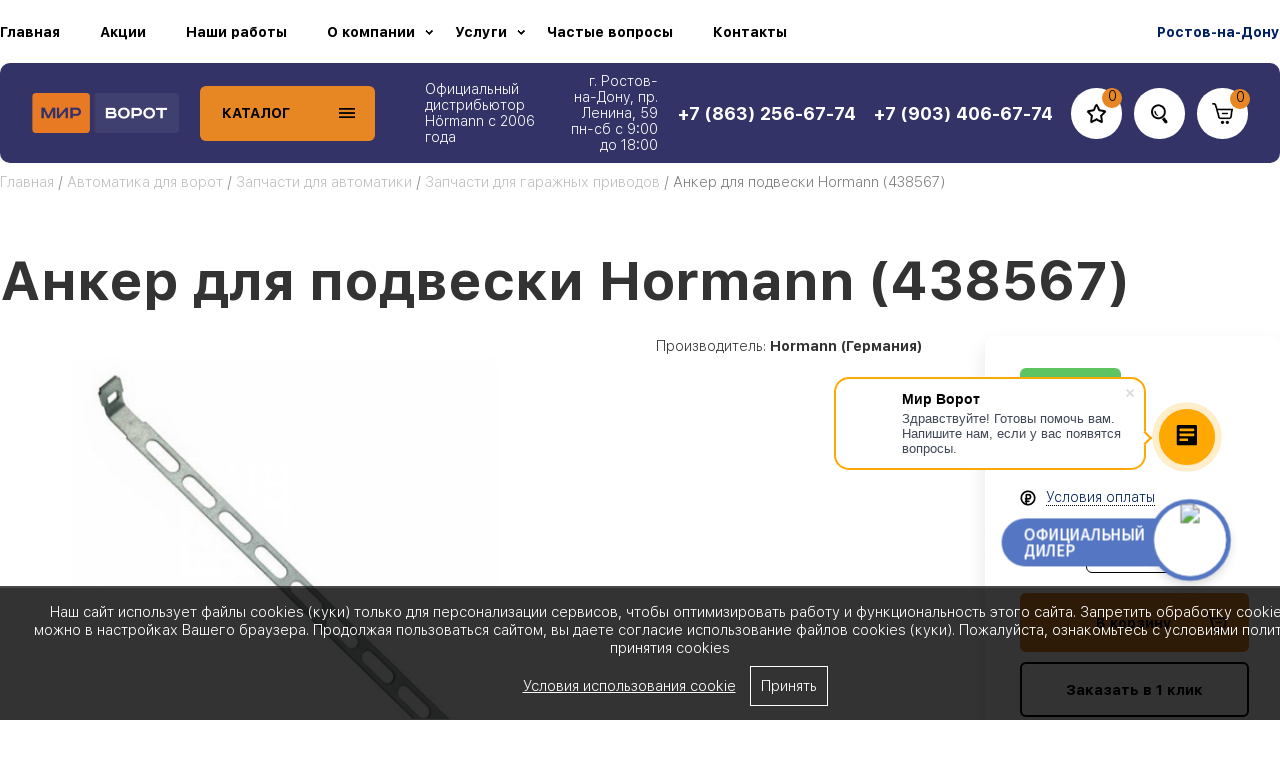

--- FILE ---
content_type: text/html; charset=UTF-8
request_url: https://www.mirvorot.su/zapchasti-dlya-garazhnyh-privodov/1999.html
body_size: 15843
content:
<!DOCTYPE html PUBLIC "-//W3C//DTD XHTML 1.0 Transitional//EN"
        "http://www.w3.org/TR/xhtml1/DTD/xhtml1-transitional.dtd">
<html xmlns="http://www.w3.org/1999/xhtml" xml:lang="ru" lang="ru">
<head>
    <title>Анкер для подвески Hormann (438567) купить в Ростове-на-Дону</title>
    <meta http-equiv="Content-Type" content="text/html;charset=utf-8"/>
    <meta name="yandex-verification" content="d653148a61e05fc0"/>
    
    <link rel="canonical" href="https://www.mirvorot.su/zapchasti-dlya-garazhnyh-privodov/1999.html" />
    <link rel="shortcut icon" type="image/ico" href="https://www.mirvorot.su/favicon.ico?v=2"/>
    <meta name="viewport" content="width=device-width, initial-scale=1.0"/>
    <link rel="apple-touch-icon" href="https://www.mirvorot.su/images/touch-icon-iphone.png"/>
    <link rel="apple-touch-icon" sizes="76x76" href="https://www.mirvorot.su/images/touch-icon-ipad.png"/>
    <link rel="apple-touch-icon" sizes="120x120" href="https://www.mirvorot.su/images/touch-icon-iphone-retina.png"/>
    <link rel="apple-touch-icon" sizes="152x152" href="https://www.mirvorot.su/images/touch-icon-ipad-retina.png"/>
    <meta property="og:title" content="Анкер для подвески Hormann (438567) купить в Ростове-на-Дону"/>
    <meta property="og:description" content="Компания Мир Ворот предлагает приобрести Анкер для подвески Hormann (438567) в Ростове-на-Дону. У нас Вы можете купить Анкер для подвески Hormann (438567) по самым выгодным ценам."/>
    <meta property="og:image" content="https://www.mirvorot.su/images/logo.png"/>
    <meta property="og:url" content="https://www.mirvorot.su/zapchasti-dlya-garazhnyh-privodov/1999.html"/>
    <meta property="og:type" content="website"/>
    <meta property="og:site_name" content="Мир ворот"/>

    <meta name="description" content="Компания Мир Ворот предлагает приобрести Анкер для подвески Hormann (438567) в Ростове-на-Дону. У нас Вы можете купить Анкер для подвески Hormann (438567) по самым выгодным ценам." />

    <link href="https://www.mirvorot.su/bootstrap/css/bootstrap.min.css" rel="stylesheet" media="screen"/>
    <link href="https://www.mirvorot.su/bootstrap/css/bootstrap-responsive.min.css" rel="stylesheet" media="screen"/>

    <link href="https://www.mirvorot.su/modules/cookieaccept/cookieaccept.min.css" rel="stylesheet" type="text/css"/>

    <link href="https://www.mirvorot.su/js/facebox/facebox.min.css" rel="stylesheet" type="text/css"/>
    <link href="https://www.mirvorot.su/fancybox/jquery.fancybox.min.css" rel="stylesheet" type="text/css"/>
    <link href="https://www.mirvorot.su/css/css.min.css?ver=11" rel="stylesheet" type="text/css"/>
    <link href="https://www.mirvorot.su/js/owl-carousel/owl.carousel.min.css" rel="stylesheet" type="text/css"/>
    <link href="https://www.mirvorot.su/js/owl-carousel/owl.theme.default.min.css" rel="stylesheet" type="text/css"/>

    <link href="https://www.mirvorot.su/css/default.min.css?ver=3" rel="stylesheet" type="text/css"/>
    <link href="https://www.mirvorot.su/css/adaptive.min.css?ver=8" rel="stylesheet" type="text/css"/>

    <link href="https://www.mirvorot.su/fancybox/jquery.fancybox-1.3.4.min.css" rel="stylesheet" type="text/css"/>


    

    <script src="https://www.mirvorot.su/bootstrap/js/jquery.js"></script>
    <script type="text/javascript" src="https://www.mirvorot.su/js/lazyload.min.js"></script>

    <script type="text/javascript" src="https://www.mirvorot.su/modules/cookieaccept/cookieaccept.min.js"></script>

    <!-- Yandex.Metrika counter --> <script type="text/javascript" > (function (d, w, c) { (w[c] = w[c] || []).push(function() { try { w.yaCounter47143509 = new Ya.Metrika({ id:47143509, clickmap:true, trackLinks:true, accurateTrackBounce:true, webvisor:true }); } catch(e) { } }); var n = d.getElementsByTagName("script")[0], s = d.createElement("script"), f = function () { n.parentNode.insertBefore(s, n); }; s.type = "text/javascript"; s.async = true; s.src = "https://mc.yandex.ru/metrika/watch.js"; if (w.opera == "[object Opera]") { d.addEventListener("DOMContentLoaded", f, false); } else { f(); } })(document, window, "yandex_metrika_callbacks"); </script> <noscript><div><img src="https://mc.yandex.ru/watch/47143509" style="position:absolute; left:-9999px;" alt="" /></div></noscript> <!-- /Yandex.Metrika counter -->




<script async id="jsB2bAdsInc" src="https://b2b-links.ru/tools/app.js" onload="adsIncB2b(33550)" charset="utf-8"></script>
    <script>
        var serverfullname = "https://www.mirvorot.su/";

    </script>
</head>
<body class="zapchasti-dlya-garazhnyh-privodov-page">



<div class="mobilepanel">
    <table>
        <tr>
            <td class="col1">
                <div class="moblemenu" onclick="slideout.toggle();"></div>
            </td>
            <td class="col2">
                <div class="block-phone-mob">
                    <a href="https://www.mirvorot.su/"><img class="logo-responsuve" alt="МирВорот" src="https://www.mirvorot.su/images/logo.png"/></a>
                    <span class="phone-header-mob">+7 (863) 256-67-74</span>
                </div>
            </td>
        </tr>
    </table>
</div>

<nav id="menu" style="display:none;">

    <div class="catalogue_container"></div>
    <div class="menu_container"></div>

</nav>

<main id="panel">
    <div class="header0">
        <div class="menu-bg">
            <div class="site">
                <div class="menucontent-block">
                    <div class="menucontent">
          
         
        
            <ul class="nav-navbar-nav" >
       <li class=" mi"><a href="https://www.mirvorot.su/" >Главная</a></li> <li class=" mi"><a href="https://www.mirvorot.su/actions/" >Акции</a></li> <li class=" mi"><a href="https://www.mirvorot.su/photogallery/" >Наши работы</a></li> <li class="dropdown ">
    <a href="https://www.mirvorot.su//about/" data-href="https://www.mirvorot.su//about/" class="dropdown-toggle dropdown-toggle-link" data-toggle="dropdown">О компании</a>
    <ul class="dropdown-menu" role="menu" aria-labelledby="dLabel">
        
          
         
        
            <ul class="nav-navbar-nav" >
       <li class=" mi"><a href="https://www.mirvorot.su/news/" >Новости</a></li> <li class=" mi"><a href="/vacancies/" >Вакансии</a></li> <li class=" mi"><a href="/otzivi/" >Отзывы</a></li></ul>
    </ul>
</li>
 <li class="dropdown ">
    <a href="https://www.mirvorot.su//service/" data-href="https://www.mirvorot.su//service/" class="dropdown-toggle dropdown-toggle-link" data-toggle="dropdown">Услуги</a>
    <ul class="dropdown-menu" role="menu" aria-labelledby="dLabel">
        
          
         
        
            <ul class="nav-navbar-nav" >
       <li class=" mi"><a href="https://www.mirvorot.su/service-repair/" >Ремонт</a></li> <li class=" mi"><a href="https://www.mirvorot.su/service-installation/" >Установка</a></li> <li class=" mi"><a href="https://www.mirvorot.su/dostavka/" >Доставка</a></li></ul>
    </ul>
</li>
 <li class=" mi"><a href="https://www.mirvorot.su/faq/" >Частые вопросы</a></li> <li class=" mi"><a href="https://www.mirvorot.su/contacts/" >Контакты</a></li></ul></div>
                    <div class="regioncontent"><div class="region_selector"><a href="https://www.mirvorot.su/action/cityselector/" rel="facebox">Ростов-на-Дону</a></div></div>
                </div>
            </div>
        </div>
        <div class="header_wrapper">
            <div class="site">
<!--                <div class="gir_1" id="gir"></div>-->
                <div class="header-block-menu">
                    <div class="header-block-menu-l-r">
                        <div class="nomobile">
                            <div class="block-left">
                                <a class="logo" href="https://www.mirvorot.su/"><img alt="МирВорот" src="https://www.mirvorot.su/images/logo.png"/></a>

                                <div class="cat-block">
                                    <div class="cat_wrap">
                                        <div class="cat__word">
                                            <div class="word-cat-text">Каталог</div>
                                            <div class="bur"><img src="https://www.mirvorot.su/images/bur1.png"></div>
                                        </div>
                                        <div class="catalogue"><div class="catalogue__wrapper"><div class=" menu_wr"><a href="https://www.mirvorot.su/vorota/" class="gitem">Ворота</a><div class="undermenu"><ul class="undermenuul"><li><div class="row-fluid "><div class="span6"><div class="typename">По типу</div><div class="row-fluid "><div class="span6"><div><a class="secondlevel" class="" href="https://www.mirvorot.su/sekcionnye-vorota/">Секционные ворота</a> </div> <ul class="cat3"><li><a class="threelevel" class="" href="https://www.mirvorot.su/promyshlennye-sekcionnye-vorota/">Промышленные секционные ворота</a></li><li><a class="threelevel" class="" href="https://www.mirvorot.su/sekcionnye-garazhnye-vorota/">Секционные гаражные ворота</a></li><li><a class="threelevel" class="" href="https://www.mirvorot.su/otkatnye-sekcionnye-vorota/">Откатные секционные ворота</a></li></ul></div><div class="span6"><div><a class="secondlevel" class="" href="https://www.mirvorot.su/rolvorota/">Рольворота</a> </div> <ul class="cat3"><li><a class="threelevel" class="" href="https://www.mirvorot.su/promyshlennye-rulonnye-vorota/">Промышленные рулонные ворота</a></li><li><a class="threelevel" class="" href="https://www.mirvorot.su/rulonnye-promyshlennye-reshetki/">Рулонные промышленные решетки</a></li><li><a class="threelevel" class="" href="https://www.mirvorot.su/rulonnye-garazhnye-vorota/">Рулонные гаражные ворота</a></li></ul></div></div><div class="row-fluid "><div class="span6"><div><a class="secondlevel" class="" href="https://www.mirvorot.su/raspashnye-vorota/">Распашные ворота</a> </div> <ul class="cat3"><li><a class="threelevel" class="" href="https://www.mirvorot.su/raspashnye-vezdnye-vorota/">Распашные въездные ворота</a></li><li><a class="threelevel" class="" href="https://www.mirvorot.su/promyshlennye-raspashnye-vorota/">Промышленные распашные ворота</a></li></ul></div><div class="span6"><div><a class="secondlevel" class="" href="https://www.mirvorot.su/skorostnye-vorota/">Скоростные ворота</a> </div> <ul class="cat3"><li><a class="threelevel" class="" href="https://www.mirvorot.su/gibkie-skorostnye-vorota-dlya-pischevyh-predpriyatiy/">Гибкие скоростные ворота для пищевых предприятий</a></li><li><a class="threelevel" class="" href="https://www.mirvorot.su/gibkie-skorostnye-vorota-specialnogo-naznacheniya/">Гибкие скоростные ворота специального назначения</a></li><li><a class="threelevel" class="" href="https://www.mirvorot.su/skorostnye-vorota-dlya-morozilnyh-kamer/">Скоростные ворота для холодильных камер</a></li><li><a class="threelevel" class="" href="https://www.mirvorot.su/skorostnye-promyshlennye-vorota/">Скоростные промышленные ворота</a></li><li><a class="threelevel" class="" href="https://www.mirvorot.su/skorostnye-spiralnye-vorota/">Скоростные спиральные ворота</a></li><li><a class="threelevel" class="" href="https://www.mirvorot.su/skorostnye-rulonnye-vorota/">Скоростные рулонные ворота</a></li><li><a class="threelevel" class="" href="https://www.mirvorot.su/skorostnye-skladchatye-vorota/">Скоростные складчатые ворота</a></li></ul></div></div><div class="row-fluid "><div class="span6"><div><a class="secondlevel" class="" href="https://www.mirvorot.su/otkatnye-vorota/">Откатные ворота</a> </div> <ul class="cat3"><li><a class="threelevel" class="" href="https://www.mirvorot.su/otkatnye-vezdnye-vorota/">Откатные въездные ворота</a></li><li><a class="threelevel" class="" href="https://www.mirvorot.su/samonesushie-otkatnye-v-ezdnye-vorota-273/">Самонесущие откатные въездные ворота</a></li><li><a class="threelevel" class="" href="https://www.mirvorot.su/samonesushie-otkatnye-v-ezdnye-vorota/">Самонесущие откатные промышленные ворота</a></li><li><a class="threelevel" class="" href="https://www.mirvorot.su/vezdnye-otkatnye-promyshlennye-vorota/">Въездные откатные промышленные ворота</a></li></ul></div></div></div><div class="span6"><div class="typename">По назначению</div><div class="row-fluid "><div class="span6"><div><a class="secondlevel" class="" href="https://www.mirvorot.su/garagnie-vorota/">Гаражные ворота</a> </div> <ul class="cat3"><li><a class="threelevel" class="" href="https://www.mirvorot.su/sekcionnye-garazhnye-vorota/">Секционные гаражные ворота</a></li><li><a class="threelevel" class="" href="https://www.mirvorot.su/otkatnye-sekcionnye-vorota/">Откатные секционные ворота</a></li><li><a class="threelevel" class="" href="https://www.mirvorot.su/derevyannye-garazhnye-vorota/">Деревянные гаражные ворота</a></li><li><a class="threelevel" class="" href="https://www.mirvorot.su/rulonnye-garazhnye-vorota/">Рулонные гаражные ворота</a></li><li><a class="threelevel" class="" href="https://www.mirvorot.su/dizjnerskie-garazhnye-vorota/">Дизайнерские гаражные ворота</a></li><li><a class="threelevel" class="" href="https://www.mirvorot.su/garazhnye-bokovye-dveri/">Гаражные двери</a></li></ul></div><div class="span6"><div><a class="secondlevel" class="" href="https://www.mirvorot.su/promyshlennye-vorota/">Промышленные ворота</a> </div> <ul class="cat3"><li><a class="threelevel" class="" href="https://www.mirvorot.su/promyshlennye-sekcionnye-vorota/">Промышленные секционные ворота</a></li><li><a class="threelevel" class="" href="https://www.mirvorot.su/promyshlennye-rulonnye-vorota/">Промышленные рулонные ворота</a></li><li><a class="threelevel" class="" href="https://www.mirvorot.su/promyshlennye-raspashnye-vorota/">Промышленные распашные ворота</a></li><li><a class="threelevel" class="" href="https://www.mirvorot.su/rulonnye-promyshlennye-reshetki/">Рулонные промышленные решетки</a></li><li><a class="threelevel" class="" href="https://www.mirvorot.su/samonesushie-otkatnye-v-ezdnye-vorota/">Самонесущие откатные промышленные ворота</a></li><li><a class="threelevel" class="" href="https://www.mirvorot.su/polosovye-zavesy-pvh/">Полосовые завесы ПВХ</a></li><li><a class="threelevel" class="" href="https://www.mirvorot.su/mayatnikovye-vorota/">Маятниковые ворота</a></li><li><a class="threelevel" class="" href="https://www.mirvorot.su/vezdnye-otkatnye-promyshlennye-vorota/">Въездные откатные промышленные ворота</a></li><li><a class="threelevel" class="" href="https://www.mirvorot.su/vorota-dlya-kollektivnyh-garazhej/">Ворота для коллективных гаражей</a></li></ul></div></div><div class="row-fluid "><div class="span6"><div><a class="secondlevel" class="" href="https://www.mirvorot.su/vezdnye-vorota/">Въездные ворота</a> </div> <ul class="cat3"><li><a class="threelevel" class="" href="https://www.mirvorot.su/otkatnye-vezdnye-vorota/">Откатные въездные ворота</a></li><li><a class="threelevel" class="" href="https://www.mirvorot.su/raspashnye-vezdnye-vorota/">Распашные въездные ворота</a></li><li><a class="threelevel" class="" href="https://www.mirvorot.su/samonesushie-otkatnye-v-ezdnye-vorota-273/">Самонесущие откатные въездные ворота</a></li><li><a class="threelevel" class="" href="https://www.mirvorot.su/ulichnye-kalitki/">Уличные калитки</a></li><li><a class="threelevel" class="" href="https://www.mirvorot.su/vezdnye-otkatnye-promyshlennye-vorota/">Въездные откатные промышленные ворота</a></li></ul></div></div></div></div></li></ul></div></div><div class=" menu_wr"><a href="https://www.mirvorot.su/rollety/" class="gitem">Роллеты</a><div class="undermenu"><ul class="undermenuul"><li><ul class=""><li><div class="typename"></div><div class="row-fluid "><div class="span6"><div><a class="secondlevel" class="" href="https://www.mirvorot.su/prozrachnye-rol-stavni/">Прозрачные рольставни</a> </div> </div><div class="span6"><div><a class="secondlevel" class="" href="https://www.mirvorot.su/upravlenie-rolletami/">Управление роллетами</a> </div> <ul class="cat3"><li><a class="threelevel" class="" href="https://www.mirvorot.su/elektroprivody-dlya-rollet-/">Электроприводы для роллет </a></li><li><a class="threelevel" class="" href="https://www.mirvorot.su/sistema-nero/">Система Nero управления по сети 220В (PLS)</a></li><li><a class="threelevel" class="" href="https://www.mirvorot.su/sistema-nero-ii/">Система Nero II управления по сети 220В (PLS)</a></li><li><a class="threelevel" class="" href="https://www.mirvorot.su/sistema-radio/">Система радиоуправления Nero Radio</a></li><li><a class="threelevel" class="" href="https://www.mirvorot.su/sistema-intro-ii/">Система радиоуправления Nero Intro II</a></li><li><a class="threelevel" class="" href="https://www.mirvorot.su/kontrol-dostupa/">Контроль доступа для роллет</a></li><li><a class="threelevel" class="" href="https://www.mirvorot.su/prostye-resheniya-upravlenie-rolletami/">Простые решения для управления роллетами</a></li></ul></div></div></li></ul></li></ul></div></div><div class=" menu_wr"><a href="https://www.mirvorot.su/dveri/" class="gitem">Двери</a><div class="undermenu"><ul class="undermenuul"><li><ul class=""><li><div class="typename"></div><div class="row-fluid "><div class="span6"><div><a class="secondlevel" class="" href="https://www.mirvorot.su/vhodnye-dveri/">Входные двери</a> </div> </div><div class="span6"><div><a class="secondlevel" class="" href="https://www.mirvorot.su/mezhkomnatnye-dveri/">Межкомнатные двери</a> </div> </div></div><div class="row-fluid "><div class="span6"><div><a class="secondlevel" class="" href="https://www.mirvorot.su/tehnicheskie-dveri/">Технические двери</a> </div> <ul class="cat3"><li><a class="threelevel" class="" href="https://www.mirvorot.su/ognestojkie-i-dymonepronicaemye-dveri/">Противопожарные двери</a></li><li><a class="threelevel" class="" href="https://www.mirvorot.su/stalnye-tehnicheskie-dveri/">Стальные технические двери</a></li><li><a class="threelevel" class="" href="https://www.mirvorot.su/mnogofunkcionalnye-dveri/">Многофункциональные двери</a></li><li><a class="threelevel" class="" href="https://www.mirvorot.su/vnutrennie-tehnicheskie-dveri/">Внутренние технические двери</a></li><li><a class="threelevel" class="" href="https://www.mirvorot.su/mayatnikovye-dveri/">Маятниковые двери</a></li></ul></div><div class="span6"><div><a class="secondlevel" class="" href="https://www.mirvorot.su/dveri-dlya-holodil-nyh-kamer/">Двери для холодильных камер</a> </div> <ul class="cat3"><li><a class="threelevel" class="" href="https://www.mirvorot.su/otkatnye-holodil-nye-dveri/">Откатные холодильные двери</a></li><li><a class="threelevel" class="" href="https://www.mirvorot.su/raspashnye-holodil-nye-dveri/">Распашные холодильные двери</a></li></ul></div></div><div class="row-fluid "><div class="span6"><div><a class="secondlevel" class="" href="https://www.mirvorot.su/zapchasti-dlya-dverej/">Запчасти для дверей</a> </div> </div></div></li></ul></li></ul></div></div><div class=" menu_wr"><a href="https://www.mirvorot.su/avtomatika-dlya-vorot/" class="gitem">Автоматика для ворот</a><div class="undermenu"><ul class="undermenuul"><li><ul class=""><li><div class="typename"></div><div class="row-fluid "><div class="span6"><div><a class="secondlevel" class="" href="https://www.mirvorot.su/avtomatika-dlya-otkatnyh-vorot/">Автоматика для откатных ворот</a> </div> <ul class="cat3"><li><a class="threelevel" class="" href="https://www.mirvorot.su/avtomatika-dlya-otkatnyh-vorot-came/">Автоматика для откатных ворот Came</a></li><li><a class="threelevel" class="" href="https://www.mirvorot.su/avtomatika-dlya-otkatnyh-vorot-nice/">Автоматика для откатных ворот Nice</a></li><li><a class="threelevel" class="" href="https://www.mirvorot.su/avtomatika-dlya-otkatnyh-vorot-hormann/">Автоматика для откатных ворот Hormann</a></li><li><a class="threelevel" class="" href="https://www.mirvorot.su/avtomatika-dlya-otkatnyh-vorot-dea/">Автоматика для откатных ворот DEA</a></li><li><a class="threelevel" class="" href="https://www.mirvorot.su/avtomatika-dlya-otkatnyh-vorot-roltek/">Автоматика для откатных ворот Ролтэк</a></li></ul></div><div class="span6"><div><a class="secondlevel" class="" href="https://www.mirvorot.su/avtomatika-dlya-raspashnyh-vorot/">Автоматика для распашных ворот</a> </div> <ul class="cat3"><li><a class="threelevel" class="" href="https://www.mirvorot.su/avtomatika-dlya-raspashnyh-vorot-came/">Автоматика для распашных ворот Came</a></li><li><a class="threelevel" class="" href="https://www.mirvorot.su/avtomatika-dlya-raspashnyh-vorot-nice/">Автоматика для распашных ворот Nice</a></li><li><a class="threelevel" class="" href="https://www.mirvorot.su/avtomatika-dlya-raspashnyh-vorot-dea/">Автоматика для распашных ворот DEA</a></li><li><a class="threelevel" class="" href="https://www.mirvorot.su/avtomatika-dlya-raspashnyh-vorot-hormann/">Автоматика для распашных ворот Hormann</a></li></ul></div></div><div class="row-fluid "><div class="span6"><div><a class="secondlevel" class="" href="https://www.mirvorot.su/avtomatika-dlya-garazhnyh-vorot/">Автоматика для гаражных ворот</a> </div> <ul class="cat3"><li><a class="threelevel" class="" href="https://www.mirvorot.su/avtomatika-dlya-garazhnyh-vorot-came/">Автоматика для гаражных ворот Came</a></li><li><a class="threelevel" class="" href="https://www.mirvorot.su/avtomatika-dlya-garazhnyh-vorot-dea/">Автоматика для гаражных ворот DEA</a></li><li><a class="threelevel" class="" href="https://www.mirvorot.su/avtomatika-dlya-garazhnyh-vorot-hormann/">Автоматика для гаражных ворот Hormann</a></li><li><a class="threelevel" class="" href="https://www.mirvorot.su/avtomatika-dlya-garazhnyh-vorot-nice/">Автоматика для гаражных ворот Nice</a></li></ul></div><div class="span6"><div><a class="secondlevel" class="" href="https://www.mirvorot.su/avtomatika-dlya-promyshlennyh-sekcionnyh-vorot/">Автоматика для промышленных секционных ворот </a> </div> <ul class="cat3"><li><a class="threelevel" class="" href="https://www.mirvorot.su/avtomatika-dlya-promyshlennyh-vorot-came/">Автоматика для промышленных ворот Came</a></li><li><a class="threelevel" class="" href="https://www.mirvorot.su/avtomatika-dlya-promyshlennyh-vorot-hormann/">Автоматика для промышленных ворот Hormann</a></li><li><a class="threelevel" class="" href="https://www.mirvorot.su/avtomatika-dlya-promyshlennyh-vorot-nice/">Автоматика для промышленных ворот Nice</a></li><li><a class="threelevel" class="" href="https://www.mirvorot.su/avtomatika-dlya-promyshlennyh-vorot-dea/">Автоматика для промышленных ворот DEA</a></li></ul></div></div><div class="row-fluid "><div class="span6"><div><a class="secondlevel" class="" href="https://www.mirvorot.su/avtomatika-dlya-dverej/">Автоматика для дверей</a> </div> <ul class="cat3"><li><a class="threelevel" class="" href="https://www.mirvorot.su/avtomatika-dlya-raspashnyh-dverej/">Автоматика для распашных дверей</a></li><li><a class="threelevel" class="" href="https://www.mirvorot.su/avtomatika-dlya-razdvizhnyh-vorot/">Автоматика для раздвижных дверей</a></li></ul></div><div class="span6"><div><a class="secondlevel" class="" href="https://www.mirvorot.su/aksessuary/">Аксессуары</a> </div> <ul class="cat3"><li><a class="threelevel" class="" href="https://www.mirvorot.su/signalnye-lampy/">Сигнальные лампы</a></li><li><a class="threelevel" class="" href="https://www.mirvorot.su/fotoelementy/">Фотоэлементы</a></li><li><a class="threelevel" class="" href="https://www.mirvorot.su/bloki-upravleniya/">Блоки управления</a></li><li><a class="threelevel" class="" href="https://www.mirvorot.su/ustroystva-bezopasnosti/">Устройства безопасности</a></li><li><a class="threelevel" class="" href="https://www.mirvorot.su/radioupravlenie/">Радиоуправление</a></li></ul></div></div><div class="row-fluid "><div class="span6"><div><a class="secondlevel" class="" href="https://www.mirvorot.su/pulty-dlya-vorot/">Пульты, брелоки</a> </div> <ul class="cat3"><li><a class="threelevel" class="" href="https://www.mirvorot.su/pulty-nero/">Пульты Nero</a></li><li><a class="threelevel" class="" href="https://www.mirvorot.su/pul-ty-dea/">Пульты DEA</a></li><li><a class="threelevel" class="" href="https://www.mirvorot.su/pulty-nice/">Пульты Nice</a></li><li><a class="threelevel" class="" href="https://www.mirvorot.su/pulty-came/">Пульты Came</a></li><li><a class="threelevel" class="" href="https://www.mirvorot.su/pulty-hormann/">Пульты Hormann</a></li><li><a class="threelevel" class="" href="https://www.mirvorot.su/zapchasti-dlya-pultov-hormann/">Запчасти для пультов Hormann</a></li></ul></div><div class="span6"><div><a class="secondlevel" class="" href="https://www.mirvorot.su/zapchasti-dlya-avtomatiki/">Запчасти для автоматики</a> </div> <ul class="cat3"><li><a class="threelevel" class="" href="https://www.mirvorot.su/zapchasti-dlya-garazhnyh-privodov/">Запчасти для гаражных приводов</a></li><li><a class="threelevel" class="" href="https://www.mirvorot.su/zapchasti-dlya-otkatnyh-privodov/">Запчасти для откатных приводов</a></li><li><a class="threelevel" class="" href="https://www.mirvorot.su/zapchasti-dlya-raspashnyh-privodov/">Запчасти для распашных приводов</a></li></ul></div></div></li></ul></li></ul></div></div><div class=" menu_wr"><a href="https://www.mirvorot.su/shlagbaumy/" class="gitem">Шлагбаумы</a><div class="undermenu"><ul class="undermenuul"><li><ul class=""><li><div class="typename"></div><div class="row-fluid "><div class="span6"><div><a class="secondlevel" class="" href="https://www.mirvorot.su/shlagbaumy-came/">Шлагбаумы Came</a> </div> </div><div class="span6"><div><a class="secondlevel" class="" href="https://www.mirvorot.su/shlagbaumy-nice/">Шлагбаумы Nice</a> </div> </div></div><div class="row-fluid "><div class="span6"><div><a class="secondlevel" class="" href="https://www.mirvorot.su/shlagbaumy-dea/">Шлагбаумы DEA</a> </div> </div><div class="span6"><div><a class="secondlevel" class="" href="https://www.mirvorot.su/antivandal-nye-shlagbaumy/">Антивандальные шлагбаумы</a> </div> </div></div><div class="row-fluid "><div class="span6"><div><a class="secondlevel" class="" href="https://www.mirvorot.su/komplektyushie-dlya-shlagbaumov/">Комплектующие для шлагбаумов</a> </div> </div></div></li></ul></li></ul></div></div><div class=" menu_wr"><a href="https://www.mirvorot.su/kontrol-dostupa-i-upravleniya/" class="gitem">Контроль доступа и управления</a><div class="undermenu"><ul class="undermenuul"><li><ul class=""><li><div class="typename"></div><div class="row-fluid "><div class="span6"><div><a class="secondlevel" class="" href="https://www.mirvorot.su/akusticheskie-detektory-siren-sos112/">Акустические детекторы сирен</a> </div> </div><div class="span6"><div><a class="secondlevel" class="" href="https://www.mirvorot.su/gsm-moduli-dlya-shlagbaumov-i-vorot/">GSM модули для ворот и шлагбаумов</a> </div> </div></div></li></ul></li></ul></div></div><div class=" menu_wr"><a href="https://www.mirvorot.su/protivopozharnoe-oborudovanie/" class="gitem">Противопожарное оборудование</a><div class="undermenu"><ul class="undermenuul"><li><ul class=""><li><div class="typename"></div><div class="row-fluid "><div class="span6"><div><a class="secondlevel" class="" href="https://www.mirvorot.su/protivopozharnye-shtory/">Противопожарные шторы</a> </div> </div><div class="span6"><div><a class="secondlevel" class="" href="https://www.mirvorot.su/protivopozharnye-lyuki/">Противопожарные люки</a> </div> </div></div><div class="row-fluid "><div class="span6"><div><a class="secondlevel" class="" href="https://www.mirvorot.su/protivopozharnye-vorota/">Противопожарные ворота</a> </div> </div></div></li></ul></li></ul></div></div><div class=" menu_wr"><a href="https://www.mirvorot.su/peregruzochnaya-tehnika/" class="gitem">Перегрузочное оборудование</a><div class="undermenu"><ul class="undermenuul"><li><ul class=""><li><div class="typename"></div><div class="row-fluid "><div class="span6"><div><a class="secondlevel" class="" href="https://www.mirvorot.su/germetizatory-vorot/">Герметизаторы проема</a> </div> <ul class="cat3"><li><a class="threelevel" class="" href="https://www.mirvorot.su/tentovye-germetizatory/">Тентовые герметизаторы проема</a></li><li><a class="threelevel" class="" href="https://www.mirvorot.su/naduvnye-germetizatory-vorot/">Надувные герметизаторы проема</a></li><li><a class="threelevel" class="" href="https://www.mirvorot.su/germetizatory-vorot-s-podushkami/">Герметизаторы проема с подушками</a></li></ul></div><div class="span6"><div><a class="secondlevel" class="" href="https://www.mirvorot.su/shlyuz-tambury/">Шлюз-тамбуры</a> </div> </div></div><div class="row-fluid "><div class="span6"><div><a class="secondlevel" class="" href="https://www.mirvorot.su/uravnitelnye-platformy/">Уравнительные платформы</a> </div> <ul class="cat3"><li><a class="threelevel" class="" href="https://www.mirvorot.su/peregruzochnye-mosty-gidravlicheskie/">Уравнительные платформы гидравлические</a></li><li><a class="threelevel" class="" href="https://www.mirvorot.su/peregruzochnye-mosty-mehanicheskie/">Уравнительные платформы механические</a></li></ul></div><div class="span6"><div><a class="secondlevel" class="" href="https://www.mirvorot.su/bampery-dlya-platform-/">Бамперы для платформ </a> </div> <ul class="cat3"><li><a class="threelevel" class="" href="https://www.mirvorot.su/pod-ezdnye-bufery/">Упорные бамперы</a></li><li><a class="threelevel" class="" href="https://www.mirvorot.su/montazhnye-plity-i-montazhnye-konsoli/">Монтажные консоли</a></li></ul></div></div><div class="row-fluid "><div class="span6"><div><a class="secondlevel" class="" href="https://www.mirvorot.su/kolesnye-napravlyayushie/">Колесные направляющие</a> </div> </div><div class="span6"><div><a class="secondlevel" class="" href="https://www.mirvorot.su/protivootkatnye-upory/">Противооткатные упоры</a> </div> </div></div></li></ul></li></ul></div></div><div class=" menu_wr"><a href="https://www.mirvorot.su/parkovochnoe-oborudovanie/" class="gitem">Парковочное оборудование</a><div class="undermenu"><ul class="undermenuul"><li><ul class=""><li><div class="typename"></div><div class="row-fluid "><div class="span6"><div><a class="secondlevel" class="" href="https://www.mirvorot.su/bollardy/">Болларды</a> </div> </div><div class="span6"><div><a class="secondlevel" class="" href="https://www.mirvorot.su/cepnye-barery/">Цепные барьеры</a> </div> </div></div><div class="row-fluid "><div class="span6"><div><a class="secondlevel" class="" href="https://www.mirvorot.su/avtomaticheskie-parkovochniki/">Автоматические парковочные барьеры</a> </div> </div><div class="span6"><div><a class="secondlevel" class="" href="https://www.mirvorot.su/protivotarannye-bar-ery/">Противотаранные барьеры</a> </div> </div></div><div class="row-fluid "><div class="span6"><div><a class="secondlevel" class="" href="https://www.mirvorot.su/zagraditel-nye-stolbiki/">Заградительные столбики</a> </div> </div><div class="span6"><div><a class="secondlevel" class="" href="https://www.mirvorot.su/zagraditel-nye-klumby/">Заградительные клумбы</a> </div> </div></div></li></ul></li></ul></div></div><div class=" menu_wr"><a href="https://www.mirvorot.su/komplektuyushie/" class="gitem">Комплектующие для ворот</a><div class="undermenu"><ul class="undermenuul"><li><ul class=""><li><div class="typename"></div><div class="row-fluid "><div class="span6"><div><a class="secondlevel" class="" href="https://www.mirvorot.su/gotovye-komplekty-dlya-vorot/">Комплекты Ролтэк для откатных ворот </a> </div> </div><div class="span6"><div><a class="secondlevel" class="" href="https://www.mirvorot.su/gotovye-komplekty-roltek-dlya-podvesnyh-vorot/">Комплекты Ролтэк для подвесных ворот</a> </div> </div></div><div class="row-fluid "><div class="span6"><div><a class="secondlevel" class="" href="https://www.mirvorot.su/komplektuyuschie-dlya-otkatnyh-vorot/">Комплектующие для откатных ворот</a> </div> <ul class="cat3"><li><a class="threelevel" class="" href="https://www.mirvorot.su/komplektuyuschie-dlya-otkatnyh-vorot-roltek/">Комплектующие для откатных ворот Ролтэк</a></li><li><a class="threelevel" class="" href="https://www.mirvorot.su/komplektuyushie-dlya-otkatnyh-vorot-came/">Комплектующие для откатных ворот Came</a></li><li><a class="threelevel" class="" href="https://www.mirvorot.su/komplektuyushie-dlya-otkatnyh-vorot-na-kolesah-came/">Комплектующие для откатных ворот на колесах Came</a></li></ul></div><div class="span6"><div><a class="secondlevel" class="" href="https://www.mirvorot.su/komplektuyushie-dlya-podvesnyh-vorot/">Комплектующие для подвесных ворот</a> </div> <ul class="cat3"><li><a class="threelevel" class="" href="https://www.mirvorot.su/komplektuyushie-dlya-podvesnyh-vorot-roltek/">Комплектующие для подвесных ворот Ролтэк</a></li><li><a class="threelevel" class="" href="https://www.mirvorot.su/komplektuyushie-dlya-podvesnyh-vorot-came/">Комплектующие для подвесных ворот Came</a></li></ul></div></div><div class="row-fluid "><div class="span6"><div><a class="secondlevel" class="" href="https://www.mirvorot.su/komplektuyushie-dlya-raspashnyh-vorot/">Комплектующие для распашных ворот</a> </div> </div></div></li></ul></li></ul></div></div><div class=" menu_wr"><a href="https://www.mirvorot.su/zapchasti-dlya-vorot/" class="gitem">Запчасти для автоматических ворот</a><div class="undermenu"><ul class="undermenuul"><li><ul class=""><li><div class="typename"></div><div class="row-fluid "><div class="span6"><div><a class="secondlevel" class="" href="https://www.mirvorot.su/zapchasti-dlya-garazhnyh-vorot/">Запчасти для гаражных ворот</a> </div> </div><div class="span6"><div><a class="secondlevel" class="" href="https://www.mirvorot.su/zapchasti-dlya-promyshlennyh-sekcionnyh-vorot/">Запчасти для промышленных секционных ворот</a> </div> </div></div></li></ul></li></ul></div></div><div class=" menu_wr"><a href="https://www.mirvorot.su/kabelnye-tokopodvody/" class="gitem">Кабельные токоподводы</a><div class="undermenu"><ul class="undermenuul"><li><ul class=""><li><div class="typename"></div><div class="row-fluid "><div class="span6"><div><a class="secondlevel" class="" href="https://www.mirvorot.su/kabel-nye-tokopodvody-rc-30-c-profil-do-15-kg-/">Тележки в сборе RC 30 C-профиль (до 15 кг)</a> </div> </div><div class="span6"><div><a class="secondlevel" class="" href="https://www.mirvorot.su/kabel-nye-tokopodvody-rc-35-c-profil-do-35-kg-/">Тележки в сборе RC 35 C-профиль (до 35 кг)</a> </div> </div></div><div class="row-fluid "><div class="span6"><div><a class="secondlevel" class="" href="https://www.mirvorot.su/komplektuyushie-iz-sistemy-rc30/">Комплектующие из системы RC30</a> </div> </div><div class="span6"><div><a class="secondlevel" class="" href="https://www.mirvorot.su/komplektuyushie-iz-sistemy-rc35/">Комплектующие из системы RC35</a> </div> </div></div><div class="row-fluid "><div class="span6"><div><a class="secondlevel" class="" href="https://www.mirvorot.su/girlyandnye-festonnye-kabel-nye-sistemy-elektropitaniya/">Гирляндные (фестонные) кабельные системы электропитания</a> </div> </div><div class="span6"><div><a class="secondlevel" class="" href="https://www.mirvorot.su/kabel-nye-tokopodvody-vzryvobezopasnogo-ispolneniya/">Токоподводы взрывобезопасного исполнения</a> </div> </div></div></li></ul></li></ul></div></div><div class=" menu_wr"><a href="https://www.mirvorot.su/legkie-kranovye-sistemy/" class="gitem">Легкие крановые системы</a><div class="undermenu"><ul class="undermenuul"><li><a class="" href="https://www.mirvorot.su/legkie-kranovye-sistemy/1385.html">Крановые пути РОЛТЭК</a></li><li><a class="" href="https://www.mirvorot.su/legkie-kranovye-sistemy/1386.html">Крановые пути двойные РОЛТЭК</a></li><li><a class="" href="https://www.mirvorot.su/legkie-kranovye-sistemy/1387.html">Однобалочные краны РОЛТЭК</a></li><li><a class="" href="https://www.mirvorot.su/legkie-kranovye-sistemy/1388.html">Двухбалочные краны РОЛТЭК</a></li><li><a class="" href="https://www.mirvorot.su/legkie-kranovye-sistemy/1389.html">Консольные краны настенные РОЛТЭК</a></li><li><a class="" href="https://www.mirvorot.su/legkie-kranovye-sistemy/1390.html">Консольные краны на колонне  РОЛТЭК </a></li></ul></div></div></div></div>
                                    </div>
                                </div>

                                <a href="https://www.mirvorot.su/images/official-screen.jpg" rel="fancybox" class="underlogo-header">Официальный дистрибьютор <br />Hörmann с 2006 года</a>
                            </div>
                        </div>
                        <div class="">
                            <div class="block-right">
                                <div class="adressblockwrapper">
                                    <div class="adressblock">г. Ростов-на-Дону, пр. Ленина, 59</div>
                                    <div class="worktimeblock">пн-сб с 9:00 до 18:00</div>
                                </div>
                                <div class="">
                                    <div class="phoneblock">
                                        <div class="phone">+7 (863) 256-67-74</div>
                                        <div class="phone">+7 (903) 406-67-74</div>
                                        <div class="watsapp"><a href="https://wa.me/+79054543249">WhatsApp</a></div>
                                    </div>
                                </div>
                                <div class="makeorderwrapper nomobile">
                                    <a href="https://www.mirvorot.su/fav/" title="Изранное" class="topfav"><span
                                            class="favcount">0</span></a>
                                    <div class="block-serach"></div>
                                    <div class="block-basket">
                                        <a class="basket-place" href="https://www.mirvorot.su/basket/">
                                            <span id="basket" class="basketuniq"><div class="bcontent">
    <span class="basket_count">0</span>
<!--    Корзина: <span class="basket_price">0 <span>руб.</span></span>-->
</div></span>
                                        </a>
                                    </div>
                                </div>
                                <!--                                <div class="makeorderwrapper nomobile">-->
                                <!--                                    <a href="https://www.mirvorot.su/action/popup/" class="makeorder" rel="facebox">Заказать звонок</a>-->
                                <!--                                    <a href="https://www.mirvorot.su/action/writemsg/" class="writemsg" rel="facebox">Написать директору</a>-->
                                <!--                                </div>-->
                            </div>
                        </div>
                    </div>
                </div>
            </div>
        </div>

    </div>

    <div class="search">
        <div class="site">
            <div class="block-form">
                <form method="get" action="https://www.mirvorot.su/catalogue/">
                    <input name="search" class="is" value=""
                           placeholder="Поиск товаров по сайту"/>
                    <button class="s"></button>
                </form>
            </div>
        </div>
    </div>

    <div class="clear"></div>
    <div class="sitecrumble"><div class="site"><div class=""><div class="crumble"><a href="https://www.mirvorot.su/">Главная</a> / <a href="https://www.mirvorot.su/avtomatika-dlya-vorot/">Автоматика для ворот</a> / <a href="https://www.mirvorot.su/zapchasti-dlya-avtomatiki/">Запчасти для автоматики</a> / <a href="https://www.mirvorot.su/zapchasti-dlya-garazhnyh-privodov/">Запчасти для гаражных приводов</a> / Анкер для подвески Hormann (438567)</div></div></div></div>
    <div style="position: relative;z-index: 10" class="pagecontent"> <div class="site">
    <div class="">
        <div class="goodcard">
            <h1>Анкер для подвески Hormann (438567)</h1>
            
            <div class="row-fluid">
                <div class="span6">
                    <div class="img-container-block">
                        <div class="img-container-block2">
                            <div class="block-guarantee">
                                <div class="block-icons-1">
                                    
                                </div>
                            </div>
                            <div class="img_container">
                                <a href="https://www.mirvorot.su/goods/1999/4792.jpg" class="grouped_elements">
                                    <img alt="Анкер для подвески Hormann (438567)" id="photo1999" src="https://www.mirvorot.su/goods/1999/card_4792.jpg">
                                </a>
                            </div>
                            <div class="buttons_wrapper"><ul class="card_buttons"><li><a href="#" data-id="1999" title="Избранное" class="favicon " data-withtext="1"><span>Добавить в избранное</span></a></li><li></li></ul></div>
                        </div>

                        
                    </div>
                </div>

                <div class="span3">
                    <div class="colors-block">
                        
                    </div>

                    <div class="option2"><ul class="ul"><li>Производитель: <strong>Hormann (Германия) </strong></li></ul></div>
                </div>

                <div class="span3">
                    <div class="block-card-line">
                        <div class="block-card-line-content">
                            <div class="card_has_wrapper"><span class="has"><span></span>В наличии</span></div>
                            <div class="article_wrapper"></div>
                            <div class="markers_wrapper"></div>
                            <div class="block-rating-markers">
                                <ul class="rating_markers">
                                    <li>
                                        <div class="card_rating"></div>
                                    </li>
                                </ul>
                            </div>

                            <div class="order_plate">
    <div class="imprice_wrapper"><div class="disprice " style="display:none"><div class="p-price p-pricenew" >700 <span>руб.</span></div><div class="p-priceold">0 <span>руб.</span></div></div><div class="nodisprice p-price" style="display:">700 <span>руб.</span></div></div>

    

    <div class="block-if-pay">
        <img src="https://www.mirvorot.su/images/rub-pay.png">
        <a href="">Условия оплаты</a>
        <div class="block-msg"><div class="option1"><ul class="ul"><li>Оплата: <strong>наличными, безналичными, банковскими картами (VISA, MasterCard) </strong></li></ul></div></div>
    </div>

    <div class="selcount">
        <div class="bloc-title">Кол-во:</div>
        <div class="count-selector" data-connect="orderplate" data-maxcount="10"><span class="minus"><span>-</span></span><span><span class="count">1</span>&nbsp; шт</span><span class="plus"><span>+</span></span></div>
    </div>

    <div class="buttons">
        <div class="">
            <a href="#" class="addtobasket" data-id="1999" data-count="selcount">В корзину<span></span></a>
        </div>
        <div class="">
            <a href="https://www.mirvorot.su/action/oneclick/?g=1999" data-basepath="https://www.mirvorot.su/action/oneclick/" data-id="1999" rel="nofollow" class="oneclick">Заказать в 1 клик</a>
        </div>
    </div>
</div>
                        </div>
                    </div>

                    <div class="options_wrapper">
                        <div class="block-title">
                            Дополнительные сервисы
                        </div>

                        <div class="block-icons-2">
                            <ul class="card_icons"><li><a class="item" href="/dostavka/"><img src="https://www.mirvorot.su/upload/icons_card/66603dcd7304c.png"><span>Доставка</span></a></li><li><a class="item" href="/credit-i-rassrochka/"><img src="https://www.mirvorot.su/upload/icons_card/66603de977572.png"><span>Кредит</span></a></li></ul>
                        </div>
                    </div>
                </div>

            </div>
            <ul class="nav nav-tabs"><li class="active"><a href="#tab0" data-toggle="tab">Описание</a></li><li class=""><a href="#tab1" data-toggle="tab">Отзывы (0)</a></li></ul><div class="tab-content"> <div class="tab-pane active" id="tab0"><p>
	Анкер для подвески. Артикул -&nbsp;438567.</p>
</div> <div class="tab-pane " id="tab1"><div class="op_wrapper"><div>Отзывов пока нет, будьте первым</div><a name="addopinion"></a>
<!-- <div class="addopbtn"><a href="#" onclick="$('.addopinion').slideToggle();return false" class="addopinion">Оставить отзыв</a></div> -->

<!-- <div class="addopinion" style="display: none"> --> 

<div class="wrap">
<div class="opinion_title">Оставить отзыв</div>
<form method=post enctype="multipart/form-data" action="#addopinion" onsubmit="$(this).find('button').attr('disabled','disabled')">
<div class="error_wrapper"></div>
<div class="name_wrp">
	<div class="row-fluid">
	<div class="span4">
		<input required placeholder="Номер договора" type="text" value="" class="form-control control-name" name="document">
	</div>
	<div class="span4">
		<input required placeholder="Ваше имя" type="text" value="" class="form-control control-name" name="name">
	</div>
	<div class="span4">
		<input required placeholder="Ваш телефон" type="text" value="" class="form-control control-name" name="phone">
	</div>
	</div>
</div>

<div class="text_wrp"><textarea name="text" required placeholder="Текст отзыва"  class="form-control control-text"></textarea></div>

<div class="rating_wrapper"><div class="row-fluid">
<div class="span4">
<div class="rating_title">Качество работ</div>
<div class="lead evaluation">
        
        <div id="colorstar" class="starrr ratable" style="display: inline-block;"></div>
        <span id="count">1</span>
        <input type="hidden" name="rating" id="ratingadd" value="1">    
        
            
        
	</div>
	
</div>
<div class="span4">
<div class="rating_title">Сроки выполнения</div>
<div class="lead evaluation">
        <div id="colorstar" class="starrr ratable" style="display: inline-block;"></div>
        <span id="count">1</span>
        <input type="hidden" name="ratingtime" id="ratingadd" value="1">    
        
            
        
	</div>
	 
</div>

<div class="span4">
<div class="rating_title">Стоимость</div>
<div class="lead evaluation">
        <div id="colorstar" class="starrr ratable" style="display: inline-block;"></div>
        <span id="count">1</span>
        <input type="hidden" name="ratingcost" id="ratingadd" value="1">    
        
            
        
	</div>
</div>


</div>
     </div>


<div class="buttin_wrapper"><button class="btn ntn-saveorder" >Сохранить отзыв</button></div>
<input type="hidden" name="saveop"  value="ok">

</form>
</div>
<!-- </div>--></div></div></div>
            <div class="desc"></div>
        </div>
    </div>
</div>





<div class="owl-quotes"></div>

<script>
    $(document).ready(function () {
        $("select[name=sizes] option").each(function () {
            toset = $(this).html().replace(' ', '_').replace(' ', '_').replace('х', 'x');
            if (toset == location.hash.replace('#', '')) {
                $(this).attr('selected', 'selected');
                //	$("select[name=sizes]").trigger('change');
                setpriceandcolord($("select[name=sizes]"));

                $(".imprice_wrapper").show();
            }
        })
    })

    function setpriceandcolord(el) {
        $(".colorswrap").hide();
        //$(".colorswrap .coloritem.active").removeClass('active');
        index = $("select[name=sizes] option:selected").data("size");
        $(".wrap" + index).hide();
        setTimeout(function () {
            $(".wrap" + index + " .colordata li:first-child .coloritem").addClass('active').trigger('click');

        }, 100);
    }
</script>
</div>


    <div class="addfooterblocks"><div class="showroom-title">
    <div class="site">
        <div class="line1">Адреса наших шоурумов</div>
        <div class="line2">Потенциал компании в сочетании с опытом и приобретенными знаниями, позволяют предлагать клиентам решения самых сложных вопросов,
            при этом держать высокие стандарты качества услуг. <br>«Мир ворот» является официальным дистрибьютором концерна Hörmann на территории ЮФО.
            По итогам 2012-2020 годов компания становилась победителем в номинации «Лучший дилер гаражного оборудования<br> Hormann в ЮФО».</div>
    </div>
</div>

<div class="showroom">
    <div class="site">
        <div class="block-map"><div id="map" style="width: 100%; height: 508px;"></div>

<script type="text/javascript">
    $(document).ready(function () {
        /*document.addEventListener("scroll", (e) => {
            if ($("#map").hasClass('loaded')) {
                return;
            }
            var el = $("#map");
            el.addClass('loaded');
            var inViewport = elementInViewport(el);
            if (inViewport) {
                $.loadScript('https://api-maps.yandex.ru/2.1/?lang=ru_RU', function () {
                    ymaps.ready(initmap);
                })
            }
        })*/

        ymaps.ready(initmap);

        $('.showroom-wrapper-item').on('click', function (){
            console.log($(this).data('coord'));

            var myPlacemark = new ymaps.Placemark($(this).data('coord'), {}, {
                iconLayout: 'default#image',
                iconImageHref: 'https://www.mirvorot.su/images/map-label2.png',
                iconImageSize: [145, 160],
                iconImageOffset: [-73, -160]
            });
            myMap.geoObjects.add(myPlacemark);
            myMap.setCenter($(this).data('coord'));
        })
    })

    var myMap;

    function CheckT(control) {
        if ($(control).val() == $(control).attr("rel")) {
            $(control).val("");
        }
    }

    function initmap(center) {
        console.log(center);

        if(typeof center == "undefined"){
            center = [47.249360, 39.730024]
        }

        myMap = new ymaps.Map("map", {
            center: center,
            zoom: 16,
            controls: ["zoomControl", "fullscreenControl"]
        },{
            zoomControlPosition: { right: 10, top: 100 }
        });

        var myPlacemark = new ymaps.Placemark([47.249360, 39.730024], {}, {
            iconLayout: 'default#image',
            iconImageHref: 'https://www.mirvorot.su/images/map-label2.png',
            iconImageSize: [145, 160],
            iconImageOffset: [-73, -160]
        });
        myMap.geoObjects.add(myPlacemark);
        myMap.behaviors.disable('scrollZoom');
    }
</script></div>
        <div class="block-showroom">
            <div class="block-showroom-pading">
                <div class="showroom_wrapper">
                    <div class="showroom-wrapper-item" data-coord="[47.249360, 39.730024]">
                        <div class="block-left">
                            <img src="https://www.mirvorot.su/images/addreses/addr_www.png" alt="г. Ростов-на-Дону, пр. Ленина, 59">
                        </div>
                        <div class="block-right">
                            <div class="block-address">г. Ростов-на-Дону, пр. Ленина, 59</div>
                            <div class="block-phone">+7 (863) 256-67-74, +7 (903) 406-67-74</div>
                            <div class="block-email"><a href="mailto:info@mirvorot.su">info@mirvorot.su</a></div>
                            <div class="block-time">Пн-Сб: 09:00 - 20:00 <br>Вс: 10:00 - 19:00</div>
                            <div class="block-rating">
                                <div class="block-rating-data">
                                    <iframe src="https://yandex.ru/sprav/widget/rating-badge/9152913365?type=rating" width="150" height="50" frameborder="0"></iframe>
                                </div>
                                <div class="block-btn">
                                    <a href="https://yandex.ru/maps/-/CLVVYL8~" target="_blank" title="Подробнее">Подробнее</a>
                                </div>
                            </div>
                        </div>
                    </div><div class="showroom-wrapper-item" data-coord="[48.563064, 39.312307]">
                        <div class="block-left">
                            <img src="https://www.mirvorot.su/images/addreses/addr_lugansk.png" alt="г. Луганск (ЛНР), квартал Алексеева, 5">
                        </div>
                        <div class="block-right">
                            <div class="block-address">г. Луганск (ЛНР), квартал Алексеева, 5</div>
                            <div class="block-phone">+7 (863) 256-67-74, +7 (903) 406-67-57</div>
                            <div class="block-email"><a href="mailto:info@mirvorot.su">info@mirvorot.su</a></div>
                            <div class="block-time">Пн-Сб: 09:00 - 20:00 <br>Вс: 10:00 - 19:00</div>
                            
                        </div>
                    </div><div class="showroom-wrapper-item" data-coord="[45.043712, 39.125269]">
                        <div class="block-left">
                            <img src="https://www.mirvorot.su/images/addreses/addr_krasnodar.png" alt="г. Краснодар, ул. Уральская 151/1">
                        </div>
                        <div class="block-right">
                            <div class="block-address">г. Краснодар, ул. Уральская 151/1</div>
                            <div class="block-phone"> +7 (861) 944-64-04, +7 (903) 411-64-04</div>
                            <div class="block-email"><a href="mailto:info@mirvorot.su">info@mirvorot.su</a></div>
                            <div class="block-time">Пн-Сб: 09:00 - 20:00 <br>Вс: 10:00 - 19:00</div>
                            <div class="block-rating">
                                <div class="block-rating-data">
                                    <iframe src="https://yandex.ru/sprav/widget/rating-badge/9152913365?type=rating" width="150" height="50" frameborder="0"></iframe>
                                </div>
                                <div class="block-btn">
                                    <a href="https://yandex.ru/maps/-/CLVV4J9y" target="_blank" title="Подробнее">Подробнее</a>
                                </div>
                            </div>
                        </div>
                    </div><div class="showroom-wrapper-item" data-coord="[44.941335, 34.075839]">
                        <div class="block-left">
                            <img src="https://www.mirvorot.su/images/addreses/addr_krim.png" alt="г. Симферополь ул Генерала Васильева, 28">
                        </div>
                        <div class="block-right">
                            <div class="block-address">г. Симферополь ул Генерала Васильева, 28</div>
                            <div class="block-phone">+7 (861) 944-64-04, +7 (903) 411-64-04</div>
                            <div class="block-email"><a href="mailto:info@mirvorot.su">info@mirvorot.su</a></div>
                            <div class="block-time">Пн-Сб: 09:00 - 20:00 <br>Вс: 10:00 - 19:00</div>
                            
                        </div>
                    </div><div class="showroom-wrapper-item" data-coord="[47.977983, 37.764393]">
                        <div class="block-left">
                            <img src="https://www.mirvorot.su/images/addreses/addr_doneck.png" alt="г. Донецк (ДНР), ул Розы Люксембург, 11">
                        </div>
                        <div class="block-right">
                            <div class="block-address">г. Донецк (ДНР), ул Розы Люксембург, 11</div>
                            <div class="block-phone">+7 (903) 406-67-57, +7 (903) 406-67-74</div>
                            <div class="block-email"><a href="mailto:info@mirvorot.su">info@mirvorot.su</a></div>
                            <div class="block-time">Пн-Сб: 09:00 - 20:00 <br>Вс: 10:00 - 19:00</div>
                            
                        </div>
                    </div><div class="showroom-wrapper-item" data-coord="[43.498640, 43.630374]">
                        <div class="block-left">
                            <img src="https://www.mirvorot.su/images/addreses/addr_nalchik.png" alt="г. Нальчик, ул. Идарова 68 В">
                        </div>
                        <div class="block-right">
                            <div class="block-address">г. Нальчик, ул. Идарова 68 В</div>
                            <div class="block-phone">+7 (903) 406-67-74, +7 (903) 406-67-57</div>
                            <div class="block-email"><a href="mailto:info@mirvorot.su">info@mirvorot.su</a></div>
                            <div class="block-time">Пн-Сб: 09:00 - 20:00 <br>Вс: 10:00 - 19:00</div>
                            
                        </div>
                    </div><div class="showroom-wrapper-item" data-coord="[47.209414, 38.881996]">
                        <div class="block-left">
                            <img src="https://www.mirvorot.su/images/addreses/addr_taganrog.png" alt="г. Таганрог ул. Спортивная, 3 а">
                        </div>
                        <div class="block-right">
                            <div class="block-address">г. Таганрог ул. Спортивная, 3 а</div>
                            <div class="block-phone">+7 (863) 256-67-74, +7 (903) 406-67-57</div>
                            <div class="block-email"><a href="mailto:info@mirvorot.su">info@mirvorot.su</a></div>
                            <div class="block-time">Пн-Сб: 09:00 - 20:00 <br>Вс: 10:00 - 19:00</div>
                            
                        </div>
                    </div><div class="showroom-wrapper-item" data-coord="[46.320771, 48.042800]">
                        <div class="block-left">
                            <img src="https://www.mirvorot.su/images/addreses/addr_astrakhan.png" alt="Астраханская область, пос. Кирпичного завода №1, ул. Новая, 5">
                        </div>
                        <div class="block-right">
                            <div class="block-address">Астраханская область, пос. Кирпичного завода №1, ул. Новая, 5</div>
                            <div class="block-phone">+7 (967) 829-97-67, +7 (8512) 29-97-67</div>
                            <div class="block-email"><a href="mailto:info@mirvorot.su">info@mirvorot.su</a></div>
                            <div class="block-time">Пн-Сб: 09:00 - 20:00 <br>Вс: 10:00 - 19:00</div>
                            <div class="block-rating">
                                <div class="block-rating-data">
                                    <iframe src="https://yandex.ru/sprav/widget/rating-badge/71746243189?type=rating" width="150" height="50" frameborder="0"></iframe>
                                </div>
                                <div class="block-btn">
                                    <a href="https://yandex.ru/maps/-/CLVV4Sy-" target="_blank" title="Подробнее">Подробнее</a>
                                </div>
                            </div>
                        </div>
                    </div><div class="showroom-wrapper-item" data-coord="[47.502156, 42.165877]">
                        <div class="block-left">
                            <img src="https://www.mirvorot.su/images/addreses/addr_volgodonsk.png" alt="г. Волгодонск, ул.Степная, 98">
                        </div>
                        <div class="block-right">
                            <div class="block-address">г. Волгодонск, ул.Степная, 98</div>
                            <div class="block-phone">+7 (863) 256-67-74, +7 (903) 406-67-74</div>
                            <div class="block-email"><a href="mailto:info@mirvorot.su">info@mirvorot.su</a></div>
                            <div class="block-time">Пн-Сб: 09:00 - 20:00 <br>Вс: 10:00 - 19:00</div>
                            
                        </div>
                    </div>
                </div>
            </div>
        </div>
    </div>
</div><div class="feedback">
    <div class="site lazy" data-bg="https://www.mirvorot.su/images/fback.png">
        <div class="wrapper">
            <div class="row-fluid">
                <div class="span6">
                    <div class="line1">Нужна помощь в поиске и подборе ворот?</div>
                    <div class="line2">Задайте вопрос нашему специалисту по телефону <span>+7 (863) 256-67-74</span><br>
                        или оставьте заявку в форме обратной связи
                    </div>
                </div>

                <div class="span6">
                    <form id="page-submit" class="question-page" method="post" onsubmit="SendRequest(this);return false;">
                        <div class="block-contact">
                            <input type="text" name="Имя" minlength="3" placeholder="Ваше имя" required class="fb_text fb_text_iconman">
                            <input type="text" name="Телефон" minlength="10" placeholder="Ваш телефон" required class="fb_text fb_text_iconphone">
                        </div>

<!--                        <label class="checkbox"><input type="checkbox" required id="igree" checked="checked">Согласен с обработкой персональных данных</label>-->

                        <div class="block-agree">
                            Нажимая кнопку, вы соглашаетесь с условиями обработки <br><a href="https://www.mirvorot.su/accept/">персональных данных</a>
                        </div>

                        <div class="block-send-btn">
                            <button class="redbtn">Отправить</button>
                        </div>

                        <input type="hidden" value="Нужна помощь?" name="форма: ">
                    </form>

                </div>
            </div>
        </div>
    </div>

</div>
	
</div>
    <div class="footer">
        <div class="site">
            <div class="wrapper">
                <div class="row-fluid">
                    <div class="span6">
                        <div class="block-left-footer">
                            <div class="logo-wrapper">
                                <a href="https://www.mirvorot.su/">
                                    <img class="logo" alt="МирВорот" src="https://www.mirvorot.su/images/logo.png"/>
                                </a>
                                <div class="underlogo">Официальный дистрибьютор <br />Hörmann с 2006 года</div>
                            </div>

                            <div class="adressphonesblock">
                                <div class="block-table">
                                    <div class="block-table-item">
                                        <div class="phone-footer">+7 (863) 256-67-74</div>
                                    </div>
                                    <div class="block-table-item">
                                        <div class="emailblock"><a href="mailto:info@mirvorot.su">info@mirvorot.su</a></div>
                                    </div>
                                    <div class="block-table-item">
                                        <div class="phone-footer"><a href="tel:79034066774">+7 (903) 406-67-74</a></div>
                                    </div>
                                    <div class="block-table-item makeorder-item">
                                        <a href="https://www.mirvorot.su/action/popup/" class="makeorder" rel="facebox">Заказать звонок</a>
                                    </div>
                                    <div class="block-table-item">
                                        <div>
                                            <div class="adressblock">г. Ростов-на-Дону, пр. Ленина, 59</div>
                                            <div class="worktimeblock">пн-сб с 9:00 до 18:00</div>
                                        </div>
                                    </div>
                                    <div class="block-table-item">
                                        <div class="inn-ogrn-footer">
                                            <div>ИП Козюберда Денис Александрович</div>
                                            <div>ИНН: 615516030057</div>
                                            <div>ОГРН: 311618107000040</div>
                                        </div>
                                    </div>
                                </div>

                                <!--                            <div class="phonefooter">
                                                                <div class="phone-small-footer"> (<a
                                                                        target="_blank" rel="nofolow" href="https://wa.me/79034066774">whatsapp</a> /
                                                                    <a target="_blank" rel="nofolow" href="https://t.me/+OYdTrTEBeYBiYjMy">telegram</a>)
                                                                </div>
                                                            </div>-->

                                <!-- <div style="margin-top: 10px;"><a target="_blank" rel="nofolow" href="https://www.instagram.com/mir_vorot_rf/"><img alt="Инстаграм" src="https://www.mirvorot.su/images/insta.png"/><span style="margin-left: 10px;top: 2px;position: relative;">Наш инстаграм</span></a> </div>
                                <div style="margin-top: 10px;"><a target="_blank" rel="nofolow" href="https://www.facebook.com/mirvorot.su/?ref=py_c"><img alt="Фейсбук" src="https://www.mirvorot.su/images/fb.png"/><span style="margin-left: 10px;top: 2px;position: relative;">Мы в фейсбуке</span></a> </div>
                                 -->

                                <div class="social-footer">
<!--                                    <div>
                                        <a target="_blank" rel="nofolow"
                                           href="https://www.youtube.com/channel/UCV-whAmfkDPWodWuQdOxEFw">
                                            <img alt="Ютуб" src="https://www.mirvorot.su/images/yt-icon.png"/>
                                        </a>
                                    </div>-->
                                    <div>
                                        <a target="_blank" rel="nofolow"
                                           href="https://rutube.ru/channel/55657375/">
                                            <img alt="Ютуб" src="https://www.mirvorot.su/images/icon_rutub.jpg"/>
                                        </a>
                                    </div>
                                    <div>
                                        <a target="_blank" rel="nofolow" href="https://vk.com/mir_vorot_rf">
                                            <img alt="Вконтакте" src="https://www.mirvorot.su/images/icon_vk.jpg"/>
                                        </a>
                                    </div>
                                    <div>
                                        <a target="_blank" rel="nofolow"
                                           href="https://uslugi.yandex.ru/profile/MirVorot-1620079">
                                            <img alt="Yandex" src="https://www.mirvorot.su/images/icon_ym.jpg"/>
                                        </a>
                                    </div>
                                    <div>
                                        <a target="_blank" rel="nofolow" href="https://wa.me/+79054543249">
                                            <img alt="Whatsapp" src="https://www.mirvorot.su/images/icon_wh.png"/>
                                        </a>
                                    </div>
                                    <div>
                                        <a target="_blank" rel="nofolow" href="https://t.me/+OYdTrTEBeYBiYjMy">
                                            <img alt="Telegram" src="https://www.mirvorot.su/images/icon_tg.png"/>
                                        </a>
                                    </div>
                                </div>
                            </div>
                        </div>
                    </div>
                    <div class="span3 nomobile">
                        <div class="title">Каталог</div>
                        <ul class="menu"><ul class="ul"><li><a href="https://www.mirvorot.su/vorota/" class="gitem">Ворота</a></li><li><a href="https://www.mirvorot.su/rollety/" class="gitem">Роллеты</a></li><li><a href="https://www.mirvorot.su/dveri/" class="gitem">Двери</a></li><li><a href="https://www.mirvorot.su/avtomatika-dlya-vorot/" class="gitem">Автоматика для ворот</a></li><li><a href="https://www.mirvorot.su/shlagbaumy/" class="gitem">Шлагбаумы</a></li><li><a href="https://www.mirvorot.su/kontrol-dostupa-i-upravleniya/" class="gitem">Контроль доступа и управления</a></li><li><a href="https://www.mirvorot.su/protivopozharnoe-oborudovanie/" class="gitem">Противопожарное оборудование</a></li><li><a href="https://www.mirvorot.su/peregruzochnaya-tehnika/" class="gitem">Перегрузочное оборудование</a></li><li><a href="https://www.mirvorot.su/parkovochnoe-oborudovanie/" class="gitem">Парковочное оборудование</a></li><li><a href="https://www.mirvorot.su/komplektuyushie/" class="gitem">Комплектующие для ворот</a></li><li><a href="https://www.mirvorot.su/zapchasti-dlya-vorot/" class="gitem">Запчасти для автоматических ворот</a></li><li><a href="https://www.mirvorot.su/kabelnye-tokopodvody/" class="gitem">Кабельные токоподводы</a></li><li><a href="https://www.mirvorot.su/legkie-kranovye-sistemy/" class="gitem">Легкие крановые системы</a></li></ul></ul>
                    </div>
                    <div class="span3 nomobile">
                        <div class="title">МЕНЮ</div>
                        <ul class="menu"><li class=" mi"><a href="https://www.mirvorot.su/" [first]>Главная</a></li><li class=" mi"><a href="https://www.mirvorot.su/actions/" [first]>Акции</a></li><li class=" mi"><a href="https://www.mirvorot.su/photogallery/" [first]>Наши работы</a></li><li class=" mi"><a href="/about/" [first]>О компании</a></li><li class=" mi"><a href="/service/" [first]>Услуги</a></li><li class=" mi"><a href="https://www.mirvorot.su/faq/" [first]>Частые вопросы</a></li><li class=" mi"><a href="https://www.mirvorot.su/contacts/" [first]>Контакты</a></li>
                            <li><a href="https://www.mirvorot.su/policy/">Политика конфиденциальности</a></li>
                            <li><a href="https://www.mirvorot.su/accept/">Согласие на обработку персональных данных</a></li>
                            <li><a href="https://www.mirvorot.su/usecookie/">Использование cookie</a></li>
                        </ul>
                    </div>

                </div>

            </div>
        </div>
    </div>
    <noindex><a href="javascript:void(0)" onclick="ToUp()" class="toup"><img alt="Вверх" src="https://www.mirvorot.su/images/up.png"/></a>
    </noindex>

    <div class="devblock">
        <div class="site">
            <div class="wrapper">
                <div class="row-fluid">
                    <div class="span6">
                        <div class="delnk"><a href="https://www.web-2a.ru" target="_blank">Разработка сайта</a> - web-2a.ru</div>
                    </div>
                    <div class="span6">
                        <div class="copyright"> &copy; Мир Ворот, 2006 - 2026 г.</div>
                    </div>
                </div>
            </div>
        </div>
    </div>
</main>

<script type="application/ld+json">
        {
    "@context": "https://schema.org",
    "@type": "BreadcrumbList",
    "itemListElement": [
        {
            "@type": "ListItem",
            "position": 1,
            "name": "\u0413\u043b\u0430\u0432\u043d\u0430\u044f",
            "item": "https://www.mirvorot.su/"
        },
        {
            "@type": "ListItem",
            "position": 2,
            "name": "\u0410\u0432\u0442\u043e\u043c\u0430\u0442\u0438\u043a\u0430 \u0434\u043b\u044f \u0432\u043e\u0440\u043e\u0442",
            "item": "https://www.mirvorot.su/avtomatika-dlya-vorot/"
        },
        {
            "@type": "ListItem",
            "position": 3,
            "name": "\u0417\u0430\u043f\u0447\u0430\u0441\u0442\u0438 \u0434\u043b\u044f \u0430\u0432\u0442\u043e\u043c\u0430\u0442\u0438\u043a\u0438",
            "item": "https://www.mirvorot.su/zapchasti-dlya-avtomatiki/"
        },
        {
            "@type": "ListItem",
            "position": 4,
            "name": "\u0417\u0430\u043f\u0447\u0430\u0441\u0442\u0438 \u0434\u043b\u044f \u0433\u0430\u0440\u0430\u0436\u043d\u044b\u0445 \u043f\u0440\u0438\u0432\u043e\u0434\u043e\u0432",
            "item": "https://www.mirvorot.su/zapchasti-dlya-garazhnyh-privodov/"
        },
        {
            "@type": "ListItem",
            "position": 5,
            "name": "\u0410\u043d\u043a\u0435\u0440 \u0434\u043b\u044f \u043f\u043e\u0434\u0432\u0435\u0441\u043a\u0438 Hormann (438567)"
        }
    ]
}    
</script>


<script src="https://www.mirvorot.su/js/jquery.validate.min_.js"></script><script type="text/javascript" src="https://www.mirvorot.su/plugin/basket/basket.min.js"></script><script type="text/javascript" src="https://www.mirvorot.su/plugin/jqueryinputmask/jquery.inputmask.min.js"></script>

<!-- <script async id="adsinc-js" src="https://my.adsinc.io/tools/app.js" onload="adsInc(218990)" charset="utf-8"></script>
 -->

<script src="https://www.mirvorot.su/bootstrap/js/bootstrap.min.js"></script>
<script type="text/javascript" src="https://www.mirvorot.su/js/slideout.min.js"></script>
<!--<script type="text/javascript" src="https://www.mirvorot.su/modules/opinions/rating.js"></script>-->
<script type="text/javascript" src="https://www.mirvorot.su/js/facebox/facebox.min.js"></script>
<script src="https://www.mirvorot.su/fancybox/jquery.fancybox.pack.js" type="text/javascript"></script>
<script src="https://www.mirvorot.su/js/addjava.min.js"></script>
<script src="https://api-maps.yandex.ru/2.0/?load=package.full&lang=ru-RU" type="text/javascript"></script>
<script src="https://www.mirvorot.su/js/clock.min.js"></script>
<script type="text/javascript" src="https://www.mirvorot.su/js/owl-carousel/owl.carousel.min.js"></script>


<script>
    (function (w, d, u) {
        var s = d.createElement('script');
        s.async = true;
        s.src = u + '?' + (Date.now() / 60000 | 0);
        var h = d.getElementsByTagName('script')[0];
        h.parentNode.insertBefore(s, h);
    })(window, document, 'https://cdn-ru.bitrix24.ru/b24012080/crm/site_button/loader_2_8evpwh.js');
</script>

<!-- Top.Mail.Ru counter -->
<script type="text/javascript">
    var _tmr = window._tmr || (window._tmr = []);
    _tmr.push({id: "3638861", type: "pageView", start: (new Date()).getTime()});
    (function (d, w, id) {
        if (d.getElementById(id)) return;
        var ts = d.createElement("script"); ts.type = "text/javascript"; ts.async = true; ts.id = id;
        ts.src = "https://top-fwz1.mail.ru/js/code.js";
        var f = function () {var s = d.getElementsByTagName("script")[0]; s.parentNode.insertBefore(ts, s);};
        if (w.opera == "[object Opera]") { d.addEventListener("DOMContentLoaded", f, false); } else { f(); }
    })(document, window, "tmr-code");
</script>
<noscript><div><img src="https://top-fwz1.mail.ru/counter?id=3638861;js=na" style="position:absolute;left:-9999px;" alt="Top.Mail.Ru" /></div></noscript>
<!-- /Top.Mail.Ru counter -->

<div class="kt-cookies-popup" id="kt-cookies-cookies_popup" data-section-id="cookies_popup" data-section-type="kt-cookies">
  <div class="kt-cookies-inner">
    <div class="cookies-info-text mb-2">Наш сайт использует файлы cookies (куки) только для персонализации сервисов, чтобы оптимизировать работу и функциональность этого сайта. Запретить обработку cookies можно в настройках Вашего браузера. Продолжая пользоваться сайтом, вы даете согласие использование файлов cookies (куки). Пожалуйста, ознакомьтесь с условиями политики принятия сookies</div>
    <div class="cookies-buttons">
     <a href="/usecookie/" class="cookies-more-btn" target="_blank">Условия использования cookie</a>
      <a href="#" class="cookies-accept-btn ">Принять</a>
    </div>
  </div>
</div>

</body>
</html>





--- FILE ---
content_type: text/html; charset=utf-8
request_url: https://yandex.ru/sprav/widget/rating-badge/71746243189?type=rating
body_size: 6151
content:

        <!DOCTYPE html>
        <html>
        <head>
            <meta charset="utf-8">
            <meta
                name="viewport"
                content="width=device-width, initial-scale=1, shrink-to-fit=no, maximum-scale=1, user-scalable=no"
            >
            <title>Rating</title>
            <style>
                html, body {
                    width: min-content;
                    min-width: unset;
                    max-width: unset;
                    height: min-content;
                    min-height: unset;
                    max-height: unset;
                    margin: 0;
                    
                    background-color: unset;
                }
                
                .RatingBadgeWidget {
                    display: block;
                
                    width: 150px;
                    height: 50px;
                
                    background-repeat: no-repeat;
                    background-position: center;
                    background-size: 100%;
                }
            </style>
        </head>
        <body>
            <a
                class="RatingBadgeWidget"
                target="_blank"
                href="//yandex.ru/maps/org/71746243189/reviews?utm_source=badge&utm_medium=rating&utm_campaign=v1"
                style="background-image:url('data:image/svg+xml;utf8,%3Csvg%20width%3D%22150%22%20height%3D%2250%22%20viewBox%3D%220%200%20150%2050%22%20fill%3D%22none%22%20xmlns%3D%22http%3A%2F%2Fwww.w3.org%2F2000%2Fsvg%22%3E%3Crect%20width%3D%22150%22%20height%3D%2250%22%20rx%3D%224%22%20fill%3D%22%23F6F6F6%22%20%2F%3E%3Cpath%20d%3D%22M15.9987%208C12.3487%208%209.39001%2010.8653%209.39001%2014.4C9.39001%2016.1667%2010.1292%2017.7664%2011.3247%2018.9245C12.5205%2020.0832%2015.3378%2021.76%2015.503%2023.5199C15.5278%2023.7838%2015.7251%2024%2015.9987%2024C16.2723%2024%2016.4695%2023.7838%2016.4944%2023.5199C16.6595%2021.76%2019.4768%2020.0832%2020.6726%2018.9245C21.8681%2017.7664%2022.6074%2016.1667%2022.6074%2014.4C22.6074%2010.8653%2019.6487%208%2015.9987%208Z%22%20fill%3D%22%23FF3D00%22%20%2F%3E%3Cpath%20d%3D%22M15.9987%208C12.3487%208%209.39001%2010.8653%209.39001%2014.4C9.39001%2016.1667%2010.1292%2017.7664%2011.3247%2018.9245C12.5205%2020.0832%2015.3378%2021.76%2015.503%2023.5199C15.5278%2023.7838%2015.7251%2024%2015.9987%2024C16.2723%2024%2016.4695%2023.7838%2016.4944%2023.5199C16.6595%2021.76%2019.4768%2020.0832%2020.6726%2018.9245C21.8681%2017.7664%2022.6074%2016.1667%2022.6074%2014.4C22.6074%2010.8653%2019.6487%208%2015.9987%208Z%22%20fill%3D%22url(%23paint0_linear_1109_22058)%22%20%2F%3E%3Cpath%20d%3D%22M15.9998%2016.6366C17.2346%2016.6366%2018.2356%2015.6356%2018.2356%2014.4008C18.2356%2013.166%2017.2346%2012.165%2015.9998%2012.165C14.765%2012.165%2013.7641%2013.166%2013.7641%2014.4008C13.7641%2015.6356%2014.765%2016.6366%2015.9998%2016.6366Z%22%20fill%3D%22white%22%20%2F%3E%3Cpath%20fill-rule%3D%22evenodd%22%20clip-rule%3D%22evenodd%22%20d%3D%22M44.0365%2019.3116L40.6413%2021.3866C40.2594%2021.6201%2039.7866%2021.2724%2039.8957%2020.8382L40.8802%2016.9174L38.0249%2014.6954C37.6653%2014.4156%2037.8368%2013.84%2038.2908%2013.8025L42.0262%2013.4943L43.5833%209.86249C43.7568%209.45792%2044.3306%209.45872%2044.503%209.86377L46.0476%2013.4943L49.8087%2013.8028C50.2634%2013.84%2050.4347%2014.4169%2050.0741%2014.6963L47.2072%2016.9174L48.19%2020.841C48.2986%2021.2748%2047.8266%2021.6222%2047.4447%2021.3894L44.0365%2019.3116Z%22%20fill%3D%22%23CCCCCC%22%20%2F%3E%3Cpath%20fill-rule%3D%22evenodd%22%20clip-rule%3D%22evenodd%22%20d%3D%22M60.0365%2019.3116L56.6413%2021.3866C56.2594%2021.6201%2055.7866%2021.2724%2055.8957%2020.8382L56.8802%2016.9174L54.0249%2014.6954C53.6653%2014.4156%2053.8368%2013.84%2054.2908%2013.8025L58.0262%2013.4943L59.5833%209.86249C59.7568%209.45792%2060.3306%209.45872%2060.503%209.86377L62.0476%2013.4943L65.8087%2013.8028C66.2634%2013.84%2066.4347%2014.4169%2066.0741%2014.6963L63.2072%2016.9174L64.19%2020.841C64.2986%2021.2748%2063.8266%2021.6222%2063.4447%2021.3894L60.0365%2019.3116Z%22%20fill%3D%22%23CCCCCC%22%20%2F%3E%3Cpath%20fill-rule%3D%22evenodd%22%20clip-rule%3D%22evenodd%22%20d%3D%22M76.0365%2019.3116L72.6413%2021.3866C72.2594%2021.6201%2071.7866%2021.2724%2071.8957%2020.8382L72.8802%2016.9174L70.0249%2014.6954C69.6653%2014.4156%2069.8368%2013.84%2070.2908%2013.8025L74.0262%2013.4943L75.5833%209.86249C75.7568%209.45792%2076.3306%209.45872%2076.503%209.86377L78.0476%2013.4943L81.8087%2013.8028C82.2634%2013.84%2082.4347%2014.4169%2082.0741%2014.6963L79.2072%2016.9174L80.19%2020.841C80.2986%2021.2748%2079.8266%2021.6222%2079.4447%2021.3894L76.0365%2019.3116Z%22%20fill%3D%22%23CCCCCC%22%20%2F%3E%3Cpath%20fill-rule%3D%22evenodd%22%20clip-rule%3D%22evenodd%22%20d%3D%22M92.0365%2019.3116L88.6413%2021.3866C88.2594%2021.6201%2087.7866%2021.2724%2087.8957%2020.8382L88.8802%2016.9174L86.0249%2014.6954C85.6653%2014.4156%2085.8368%2013.84%2086.2908%2013.8025L90.0262%2013.4943L91.5833%209.86249C91.7568%209.45792%2092.3306%209.45872%2092.503%209.86377L94.0476%2013.4943L97.8087%2013.8028C98.2634%2013.84%2098.4347%2014.4169%2098.0741%2014.6963L95.2072%2016.9174L96.19%2020.841C96.2986%2021.2748%2095.8266%2021.6222%2095.4447%2021.3894L92.0365%2019.3116Z%22%20fill%3D%22%23CCCCCC%22%20%2F%3E%3Cpath%20fill-rule%3D%22evenodd%22%20clip-rule%3D%22evenodd%22%20d%3D%22M108.036%2019.3116L104.641%2021.3866C104.259%2021.6201%20103.787%2021.2724%20103.896%2020.8382L104.88%2016.9174L102.025%2014.6954C101.665%2014.4156%20101.837%2013.84%20102.291%2013.8025L106.026%2013.4943L107.583%209.86249C107.757%209.45792%20108.331%209.45872%20108.503%209.86377L110.048%2013.4943L113.809%2013.8028C114.263%2013.84%20114.435%2014.4169%20114.074%2014.6963L111.207%2016.9174L112.19%2020.841C112.299%2021.2748%20111.827%2021.6222%20111.445%2021.3894L108.036%2019.3116Z%22%20fill%3D%22%23CCCCCC%22%20%2F%3E%3Cpath%20d%3D%22M11.08%2040.08C10.568%2040.08%2010.104%2039.9653%209.688%2039.736C9.272%2039.5067%208.94133%2039.1733%208.696%2038.736C8.456%2038.2933%208.336%2037.752%208.336%2037.112C8.336%2036.472%208.456%2035.936%208.696%2035.504C8.94133%2035.0667%209.272%2034.7387%209.688%2034.52C10.104%2034.3013%2010.568%2034.192%2011.08%2034.192C11.6027%2034.192%2012.0693%2034.304%2012.48%2034.528C12.896%2034.7467%2013.224%2035.072%2013.464%2035.504C13.704%2035.936%2013.824%2036.4747%2013.824%2037.12C13.824%2037.7547%2013.704%2038.2933%2013.464%2038.736C13.224%2039.1733%2012.896%2039.5067%2012.48%2039.736C12.0693%2039.9653%2011.6027%2040.08%2011.08%2040.08ZM11.08%2039.4C11.448%2039.4%2011.7787%2039.3253%2012.072%2039.176C12.3653%2039.0267%2012.5947%2038.7867%2012.76%2038.456C12.9307%2038.12%2013.016%2037.68%2013.016%2037.136C13.016%2036.5867%2012.9307%2036.1467%2012.76%2035.816C12.5947%2035.4853%2012.3653%2035.2453%2012.072%2035.096C11.7787%2034.9467%2011.448%2034.872%2011.08%2034.872C10.712%2034.872%2010.3813%2034.9467%2010.088%2035.096C9.8%2035.2453%209.57067%2035.4853%209.4%2035.816C9.22933%2036.1467%209.144%2036.5867%209.144%2037.136C9.144%2037.68%209.22933%2038.12%209.4%2038.456C9.57067%2038.7867%209.8%2039.0267%2010.088%2039.176C10.3813%2039.3253%2010.712%2039.4%2011.08%2039.4ZM16.5633%2040.08C15.918%2040.08%2015.4086%2039.8907%2015.0353%2039.512C14.662%2039.128%2014.4753%2038.5973%2014.4753%2037.92C14.4753%2037.2427%2014.6646%2036.7147%2015.0433%2036.336C15.422%2035.9573%2015.9393%2035.768%2016.5953%2035.768C16.846%2035.768%2017.0806%2035.7973%2017.2993%2035.856C17.518%2035.9093%2017.694%2035.9893%2017.8273%2036.096V36.728C17.4646%2036.504%2017.0566%2036.392%2016.6033%2036.392C16.1233%2036.392%2015.7686%2036.52%2015.5393%2036.776C15.31%2037.0267%2015.1953%2037.408%2015.1953%2037.92C15.1953%2038.432%2015.3046%2038.816%2015.5233%2039.072C15.7473%2039.3227%2016.094%2039.448%2016.5633%2039.448C17.0166%2039.448%2017.438%2039.3387%2017.8273%2039.12V39.752C17.4806%2039.9707%2017.0593%2040.08%2016.5633%2040.08ZM18.4353%2035.848H21.7713V36.448H20.4433V40H19.7393V36.448H18.4353V35.848ZM23.8746%2036.392C23.432%2036.392%2022.984%2036.528%2022.5306%2036.8V36.168C22.728%2036.0453%2022.9546%2035.9493%2023.2106%2035.88C23.472%2035.8053%2023.7253%2035.768%2023.9706%2035.768C24.4933%2035.768%2024.8906%2035.8773%2025.1626%2036.096C25.4346%2036.3147%2025.5706%2036.648%2025.5706%2037.096V39.328C25.5706%2039.4187%2025.5733%2039.536%2025.5786%2039.68C25.5893%2039.8187%2025.6%2039.9253%2025.6106%2040H24.9706C24.9546%2039.9253%2024.9386%2039.8213%2024.9226%2039.688C24.912%2039.5493%2024.9066%2039.4293%2024.9066%2039.328L24.8986%2039.208C24.8346%2039.336%2024.7466%2039.4693%2024.6346%2039.608C24.5226%2039.7413%2024.3733%2039.8533%2024.1866%2039.944C24.0053%2040.0347%2023.7786%2040.08%2023.5066%2040.08C23.1333%2040.08%2022.832%2039.9733%2022.6026%2039.76C22.3733%2039.5467%2022.2586%2039.2453%2022.2586%2038.856C22.2586%2038.4027%2022.4186%2038.0693%2022.7386%2037.856C23.0586%2037.6427%2023.5093%2037.536%2024.0906%2037.536H24.8666V37.192C24.8666%2036.904%2024.792%2036.6987%2024.6426%2036.576C24.4933%2036.4533%2024.2373%2036.392%2023.8746%2036.392ZM24.8666%2038.4V38.096H24.1626C23.7413%2038.096%2023.4346%2038.1573%2023.2426%2038.28C23.056%2038.4027%2022.9626%2038.5813%2022.9626%2038.816C22.9626%2039.0027%2023.0186%2039.1547%2023.1306%2039.272C23.248%2039.3893%2023.424%2039.448%2023.6586%2039.448C23.8773%2039.448%2024.064%2039.4053%2024.2186%2039.32C24.3733%2039.2293%2024.4986%2039.1227%2024.5946%2039C24.6906%2038.872%2024.76%2038.752%2024.8026%2038.64C24.8453%2038.528%2024.8666%2038.448%2024.8666%2038.4ZM28.2936%2040H26.6776V35.848H28.3096C28.8056%2035.848%2029.1816%2035.936%2029.4376%2036.112C29.6989%2036.2827%2029.8296%2036.552%2029.8296%2036.92C29.8296%2037.16%2029.7656%2037.3547%2029.6376%2037.504C29.5149%2037.6533%2029.3389%2037.76%2029.1096%2037.824C29.7016%2037.92%2029.9976%2038.248%2029.9976%2038.808C29.9976%2039.0907%2029.9229%2039.32%2029.7736%2039.496C29.6296%2039.672%2029.4296%2039.8%2029.1736%2039.88C28.9176%2039.96%2028.6242%2040%2028.2936%2040ZM28.3016%2036.448H27.3816V37.576H28.2456C28.5122%2037.576%2028.7256%2037.528%2028.8856%2037.432C29.0509%2037.336%2029.1336%2037.1973%2029.1336%2037.016C29.1336%2036.7973%2029.0616%2036.648%2028.9176%2036.568C28.7736%2036.488%2028.5682%2036.448%2028.3016%2036.448ZM28.2856%2038.136H27.3816V39.4H28.2856C28.5842%2039.4%2028.8242%2039.3573%2029.0056%2039.272C29.1869%2039.1813%2029.2776%2039.0187%2029.2776%2038.784C29.2776%2038.5493%2029.1949%2038.384%2029.0296%2038.288C28.8642%2038.1867%2028.6162%2038.136%2028.2856%2038.136ZM31.7326%2035.848V37.248H32.4926C33.0206%2037.248%2033.4339%2037.3547%2033.7326%2037.568C34.0312%2037.776%2034.1806%2038.1173%2034.1806%2038.592C34.1806%2038.9173%2034.1059%2039.184%2033.9566%2039.392C33.8072%2039.6%2033.6019%2039.7547%2033.3406%2039.856C33.0792%2039.952%2032.7806%2040%2032.4446%2040H31.0286V35.848H31.7326ZM32.4446%2039.4C32.7486%2039.4%2032.9939%2039.3413%2033.1806%2039.224C33.3726%2039.1013%2033.4686%2038.904%2033.4686%2038.632C33.4686%2038.3547%2033.3832%2038.1547%2033.2126%2038.032C33.0419%2037.9093%2032.8019%2037.848%2032.4926%2037.848H31.7326V39.4H32.4446ZM34.3416%2035.848H37.6776V36.448H36.3496V40H35.6456V36.448H34.3416V35.848ZM40.2129%2040.08C39.5195%2040.08%2038.9889%2039.8907%2038.6209%2039.512C38.2582%2039.128%2038.0769%2038.5973%2038.0769%2037.92C38.0769%2037.4667%2038.1622%2037.08%2038.3329%2036.76C38.5035%2036.44%2038.7382%2036.1947%2039.0369%2036.024C39.3355%2035.8533%2039.6715%2035.768%2040.0449%2035.768C40.6795%2035.768%2041.1462%2035.9787%2041.4449%2036.4C41.7435%2036.816%2041.8395%2037.3867%2041.7329%2038.112H38.8049C38.8635%2039.0027%2039.3542%2039.448%2040.2769%2039.448C40.7835%2039.448%2041.2502%2039.304%2041.6769%2039.016V39.648C41.4849%2039.7813%2041.2609%2039.888%2041.0049%2039.968C40.7489%2040.0427%2040.4849%2040.08%2040.2129%2040.08ZM40.0289%2036.392C39.7249%2036.392%2039.4635%2036.4853%2039.2449%2036.672C39.0262%2036.8587%2038.8875%2037.1413%2038.8289%2037.52H41.0609C41.0769%2037.1627%2040.9942%2036.8853%2040.8129%2036.688C40.6315%2036.4907%2040.3702%2036.392%2040.0289%2036.392ZM45.8951%2040H44.2791V35.848H45.9111C46.4071%2035.848%2046.7831%2035.936%2047.0391%2036.112C47.3005%2036.2827%2047.4311%2036.552%2047.4311%2036.92C47.4311%2037.16%2047.3671%2037.3547%2047.2391%2037.504C47.1165%2037.6533%2046.9405%2037.76%2046.7111%2037.824C47.3031%2037.92%2047.5991%2038.248%2047.5991%2038.808C47.5991%2039.0907%2047.5245%2039.32%2047.3751%2039.496C47.2311%2039.672%2047.0311%2039.8%2046.7751%2039.88C46.5191%2039.96%2046.2258%2040%2045.8951%2040ZM45.9031%2036.448H44.9831V37.576H45.8471C46.1138%2037.576%2046.3271%2037.528%2046.4871%2037.432C46.6525%2037.336%2046.7351%2037.1973%2046.7351%2037.016C46.7351%2036.7973%2046.6631%2036.648%2046.5191%2036.568C46.3751%2036.488%2046.1698%2036.448%2045.9031%2036.448ZM45.8871%2038.136H44.9831V39.4H45.8871C46.1858%2039.4%2046.4258%2039.3573%2046.6071%2039.272C46.7885%2039.1813%2046.8791%2039.0187%2046.8791%2038.784C46.8791%2038.5493%2046.7965%2038.384%2046.6311%2038.288C46.4658%2038.1867%2046.2178%2038.136%2045.8871%2038.136ZM50.0621%2036.392C49.6195%2036.392%2049.1715%2036.528%2048.7181%2036.8V36.168C48.9155%2036.0453%2049.1421%2035.9493%2049.3981%2035.88C49.6595%2035.8053%2049.9128%2035.768%2050.1581%2035.768C50.6808%2035.768%2051.0781%2035.8773%2051.3501%2036.096C51.6221%2036.3147%2051.7581%2036.648%2051.7581%2037.096V39.328C51.7581%2039.4187%2051.7608%2039.536%2051.7661%2039.68C51.7768%2039.8187%2051.7875%2039.9253%2051.7981%2040H51.1581C51.1421%2039.9253%2051.1261%2039.8213%2051.1101%2039.688C51.0995%2039.5493%2051.0941%2039.4293%2051.0941%2039.328L51.0861%2039.208C51.0221%2039.336%2050.9341%2039.4693%2050.8221%2039.608C50.7101%2039.7413%2050.5608%2039.8533%2050.3741%2039.944C50.1928%2040.0347%2049.9661%2040.08%2049.6941%2040.08C49.3208%2040.08%2049.0195%2039.9733%2048.7901%2039.76C48.5608%2039.5467%2048.4461%2039.2453%2048.4461%2038.856C48.4461%2038.4027%2048.6061%2038.0693%2048.9261%2037.856C49.2461%2037.6427%2049.6968%2037.536%2050.2781%2037.536H51.0541V37.192C51.0541%2036.904%2050.9795%2036.6987%2050.8301%2036.576C50.6808%2036.4533%2050.4248%2036.392%2050.0621%2036.392ZM51.0541%2038.4V38.096H50.3501C49.9288%2038.096%2049.6221%2038.1573%2049.4301%2038.28C49.2435%2038.4027%2049.1501%2038.5813%2049.1501%2038.816C49.1501%2039.0027%2049.2061%2039.1547%2049.3181%2039.272C49.4355%2039.3893%2049.6115%2039.448%2049.8461%2039.448C50.0648%2039.448%2050.2515%2039.4053%2050.4061%2039.32C50.5608%2039.2293%2050.6861%2039.1227%2050.7821%2039C50.8781%2038.872%2050.9475%2038.752%2050.9901%2038.64C51.0328%2038.528%2051.0541%2038.448%2051.0541%2038.4ZM58.0491%2035.848V40H52.8651V35.848H53.5691V39.4H55.1051V35.848H55.8091V39.4H57.3451V35.848H58.0491ZM59.561%2041.496C59.3423%2041.496%2059.161%2041.4667%2059.017%2041.408V40.728C59.1237%2040.8187%2059.297%2040.864%2059.537%2040.864C59.7237%2040.864%2059.881%2040.8187%2060.009%2040.728C60.1423%2040.6427%2060.2703%2040.4933%2060.393%2040.28L58.705%2035.848H59.481L60.801%2039.352L62.113%2035.848H62.793L61.241%2039.952C61.0277%2040.5013%2060.7903%2040.896%2060.529%2041.136C60.2677%2041.376%2059.945%2041.496%2059.561%2041.496ZM66.7956%2040.08C66.417%2040.08%2066.0756%2039.9973%2065.7716%2039.832C65.473%2039.6613%2065.2356%2039.416%2065.0596%2039.096C64.8836%2038.7707%2064.7956%2038.3787%2064.7956%2037.92C64.7956%2037.4613%2064.8836%2037.072%2065.0596%2036.752C65.2356%2036.432%2065.473%2036.1893%2065.7716%2036.024C66.0756%2035.8533%2066.417%2035.768%2066.7956%2035.768C67.1796%2035.768%2067.5236%2035.8533%2067.8276%2036.024C68.1316%2036.1893%2068.3716%2036.432%2068.5476%2036.752C68.7236%2037.072%2068.8116%2037.4613%2068.8116%2037.92C68.8116%2038.3787%2068.7236%2038.7707%2068.5476%2039.096C68.3716%2039.416%2068.1316%2039.6613%2067.8276%2039.832C67.5236%2039.9973%2067.1796%2040.08%2066.7956%2040.08ZM66.7956%2039.448C67.169%2039.448%2067.4783%2039.3253%2067.7236%2039.08C67.969%2038.8293%2068.0916%2038.4427%2068.0916%2037.92C68.0916%2037.3973%2067.969%2037.0133%2067.7236%2036.768C67.4783%2036.5173%2067.169%2036.392%2066.7956%2036.392C66.4276%2036.392%2066.121%2036.5173%2065.8756%2036.768C65.6356%2037.0133%2065.5156%2037.3973%2065.5156%2037.92C65.5156%2038.4427%2065.6356%2038.8293%2065.8756%2039.08C66.121%2039.3253%2066.4276%2039.448%2066.7956%2039.448ZM69.6698%2040V35.848H70.3738V39.4H72.3338V35.848H73.0378V39.4H73.6618V41.184H73.0618L72.9738%2040H69.6698ZM76.1582%2040.08C75.4649%2040.08%2074.9342%2039.8907%2074.5662%2039.512C74.2035%2039.128%2074.0222%2038.5973%2074.0222%2037.92C74.0222%2037.4667%2074.1075%2037.08%2074.2782%2036.76C74.4489%2036.44%2074.6835%2036.1947%2074.9822%2036.024C75.2809%2035.8533%2075.6169%2035.768%2075.9902%2035.768C76.6249%2035.768%2077.0915%2035.9787%2077.3902%2036.4C77.6889%2036.816%2077.7849%2037.3867%2077.6782%2038.112H74.7502C74.8089%2039.0027%2075.2995%2039.448%2076.2222%2039.448C76.7289%2039.448%2077.1955%2039.304%2077.6222%2039.016V39.648C77.4302%2039.7813%2077.2062%2039.888%2076.9502%2039.968C76.6942%2040.0427%2076.4302%2040.08%2076.1582%2040.08ZM75.9742%2036.392C75.6702%2036.392%2075.4089%2036.4853%2075.1902%2036.672C74.9715%2036.8587%2074.8329%2037.1413%2074.7742%2037.52H77.0062C77.0222%2037.1627%2076.9395%2036.8853%2076.7582%2036.688C76.5769%2036.4907%2076.3155%2036.392%2075.9742%2036.392ZM79.3269%2035.848V37.56H81.3349V35.848H82.0389V40H81.3349V38.16H79.3269V40H78.6229V35.848H79.3269ZM86.5852%2040H85.7292L84.2652%2038.232H83.8972V40H83.1932V35.848H83.8972V37.632H84.2972L85.7532%2035.848H86.5532L84.8492%2037.896L86.5852%2040ZM87.8032%2041.496C87.5845%2041.496%2087.4032%2041.4667%2087.2592%2041.408V40.728C87.3659%2040.8187%2087.5392%2040.864%2087.7792%2040.864C87.9659%2040.864%2088.1232%2040.8187%2088.2512%2040.728C88.3845%2040.6427%2088.5125%2040.4933%2088.6352%2040.28L86.9472%2035.848H87.7232L89.0432%2039.352L90.3552%2035.848H91.0352L89.4832%2039.952C89.2699%2040.5013%2089.0325%2040.896%2088.7712%2041.136C88.5099%2041.376%2088.1872%2041.496%2087.8032%2041.496ZM94.9498%2040H93.3338V35.848H94.9658C95.4618%2035.848%2095.8378%2035.936%2096.0938%2036.112C96.3551%2036.2827%2096.4858%2036.552%2096.4858%2036.92C96.4858%2037.16%2096.4218%2037.3547%2096.2938%2037.504C96.1711%2037.6533%2095.9951%2037.76%2095.7658%2037.824C96.3578%2037.92%2096.6538%2038.248%2096.6538%2038.808C96.6538%2039.0907%2096.5791%2039.32%2096.4298%2039.496C96.2858%2039.672%2096.0858%2039.8%2095.8298%2039.88C95.5738%2039.96%2095.2805%2040%2094.9498%2040ZM94.9578%2036.448H94.0378V37.576H94.9018C95.1685%2037.576%2095.3818%2037.528%2095.5418%2037.432C95.7071%2037.336%2095.7898%2037.1973%2095.7898%2037.016C95.7898%2036.7973%2095.7178%2036.648%2095.5738%2036.568C95.4298%2036.488%2095.2245%2036.448%2094.9578%2036.448ZM94.9418%2038.136H94.0378V39.4H94.9418C95.2405%2039.4%2095.4805%2039.3573%2095.6618%2039.272C95.8431%2039.1813%2095.9338%2039.0187%2095.9338%2038.784C95.9338%2038.5493%2095.8511%2038.384%2095.6858%2038.288C95.5205%2038.1867%2095.2725%2038.136%2094.9418%2038.136ZM99.3664%2036C99.3664%2035.5893%2099.4544%2035.2587%2099.6304%2035.008C99.8064%2034.752%20100.052%2034.5653%20100.366%2034.448C100.681%2034.3253%20101.044%2034.264%20101.454%2034.264H103.238V40H102.478V37.752H101.366L99.8544%2040H98.9344L100.606%2037.6C100.206%2037.504%2099.8997%2037.3253%2099.6864%2037.064C99.473%2036.7973%2099.3664%2036.4427%2099.3664%2036ZM101.374%2037.072H102.478V34.952H101.454C101.076%2034.952%20100.764%2035.0293%20100.518%2035.184C100.278%2035.3387%20100.158%2035.6107%20100.158%2036C100.158%2036.368%20100.262%2036.64%20100.47%2036.816C100.684%2036.9867%20100.985%2037.072%20101.374%2037.072ZM105.186%2035.848V37.56H107.194V35.848H107.898V40H107.194V38.16H105.186V40H104.482V35.848H105.186ZM109.149%2041.184H108.517V39.4H108.909C109.079%2039.2293%20109.199%2038.9893%20109.269%2038.68C109.343%2038.3707%20109.389%2037.984%20109.405%2037.52C109.421%2037.0507%20109.429%2036.4933%20109.429%2035.848H112.429V39.4H113.053V41.184H112.437L112.349%2040H109.221L109.149%2041.184ZM111.725%2036.448H110.085C110.079%2037.2053%20110.053%2037.8187%20110.005%2038.288C109.962%2038.752%20109.853%2039.1227%20109.677%2039.4H111.725V36.448ZM115.549%2040.08C114.855%2040.08%20114.325%2039.8907%20113.957%2039.512C113.594%2039.128%20113.413%2038.5973%20113.413%2037.92C113.413%2037.4667%20113.498%2037.08%20113.669%2036.76C113.839%2036.44%20114.074%2036.1947%20114.373%2036.024C114.671%2035.8533%20115.007%2035.768%20115.381%2035.768C116.015%2035.768%20116.482%2035.9787%20116.781%2036.4C117.079%2036.816%20117.175%2037.3867%20117.069%2038.112H114.141C114.199%2039.0027%20114.69%2039.448%20115.613%2039.448C116.119%2039.448%20116.586%2039.304%20117.013%2039.016V39.648C116.821%2039.7813%20116.597%2039.888%20116.341%2039.968C116.085%2040.0427%20115.821%2040.08%20115.549%2040.08ZM115.365%2036.392C115.061%2036.392%20114.799%2036.4853%20114.581%2036.672C114.362%2036.8587%20114.223%2037.1413%20114.165%2037.52H116.397C116.413%2037.1627%20116.33%2036.8853%20116.149%2036.688C115.967%2036.4907%20115.706%2036.392%20115.365%2036.392ZM121.406%2040H120.55L119.086%2038.232H118.718V40H118.014V35.848H118.718V37.632H119.118L120.574%2035.848H121.374L119.67%2037.896L121.406%2040ZM123.821%2040.08C123.176%2040.08%20122.666%2039.8907%20122.293%2039.512C121.92%2039.128%20121.733%2038.5973%20121.733%2037.92C121.733%2037.2427%20121.922%2036.7147%20122.301%2036.336C122.68%2035.9573%20123.197%2035.768%20123.853%2035.768C124.104%2035.768%20124.338%2035.7973%20124.557%2035.856C124.776%2035.9093%20124.952%2035.9893%20125.085%2036.096V36.728C124.722%2036.504%20124.314%2036.392%20123.861%2036.392C123.381%2036.392%20123.026%2036.52%20122.797%2036.776C122.568%2037.0267%20122.453%2037.408%20122.453%2037.92C122.453%2038.432%20122.562%2038.816%20122.781%2039.072C123.005%2039.3227%20123.352%2039.448%20123.821%2039.448C124.274%2039.448%20124.696%2039.3387%20125.085%2039.12V39.752C124.738%2039.9707%20124.317%2040.08%20123.821%2040.08ZM127.869%2040.08C127.176%2040.08%20126.645%2039.8907%20126.277%2039.512C125.914%2039.128%20125.733%2038.5973%20125.733%2037.92C125.733%2037.4667%20125.818%2037.08%20125.989%2036.76C126.16%2036.44%20126.394%2036.1947%20126.693%2036.024C126.992%2035.8533%20127.328%2035.768%20127.701%2035.768C128.336%2035.768%20128.802%2035.9787%20129.101%2036.4C129.4%2036.816%20129.496%2037.3867%20129.389%2038.112H126.461C126.52%2039.0027%20127.01%2039.448%20127.933%2039.448C128.44%2039.448%20128.906%2039.304%20129.333%2039.016V39.648C129.141%2039.7813%20128.917%2039.888%20128.661%2039.968C128.405%2040.0427%20128.141%2040.08%20127.869%2040.08ZM127.685%2036.392C127.381%2036.392%20127.12%2036.4853%20126.901%2036.672C126.682%2036.8587%20126.544%2037.1413%20126.485%2037.52H128.717C128.733%2037.1627%20128.65%2036.8853%20128.469%2036.688C128.288%2036.4907%20128.026%2036.392%20127.685%2036.392Z%22%20fill%3D%22%234D4D4D%22%20%2F%3E%3Cdefs%3E%3ClinearGradient%20id%3D%22paint0_linear_1109_22058%22%20x1%3D%2215.9987%22%20y1%3D%228%22%20x2%3D%2215.9987%22%20y2%3D%2224%22%20gradientUnits%3D%22userSpaceOnUse%22%3E%3Cstop%20stop-color%3D%22%23FF6122%22%20%2F%3E%3Cstop%20offset%3D%221%22%20stop-color%3D%22%23F22411%22%20%2F%3E%3C%2FlinearGradient%3E%3C%2Fdefs%3E%3C%2Fsvg%3E')"
            ></a>
        </body>
        </html>

--- FILE ---
content_type: text/css
request_url: https://www.mirvorot.su/css/css.min.css?ver=11
body_size: 13233
content:
body {font-family: 'Conv_segoeuil' !important;}strong {font-weight: normal;}.qas {list-style-type: none;margin-left: 0px;padding-left: 0px;}.qa_wrapper {border: 1px solid #eeeeee;border-radius: 10px;padding: 20px 10px;position: relative;}.qa_wrapper span {display: block;width: 20px;height: 20px;background: white url(../images/qa.png) no-repeat center;position: absolute;top: 30px;right: 20px;border-radius: 100%;margin-top: -10px;}.qa_wrapper:hover {background: #eeeeee;cursor: pointer;}.qa_text {display: none;padding-left: 20px;margin-top: 10px;}.goodcard .nav-tabs {margin-top: 20px;}.block-doors {margin-top: 30px;margin-bottom: 30px;}.secondlevel, .typename, .questions .qwrapper .question, .argumentplate .digi, .argumentplate .title, .plate-title, .block-doors span, .clockdiv_title, .door-old-price, .door-price, .doors-line3, .ratingcount, .module-oneclick .name, .addtobasket, .oneclick, .has, .nohas, .popup_btn, .writemsg, .basket_price, .qa, a.addopinion, .op_wrapper .name, .opinion_title, .rating_title, strong, .name1, .phone, .makeorder, .blockpreim h3, .phonefooter, .footer .title, .feedback .line1, .feedback .line2 span, .preim .name, .showroom_wrapper .line2, .p-ttl, .catitemcat, .owl-quotes .author, .securitytable .desc, .blockpreim .digi {font-family: 'Conv_segoeuilBold' !important;}.owl-quotes {display: none;}ul.scroll {padding: 0px;list-style-type: none;margin: 0px;}.scroll img {max-width: 100% !important;width: auto !important;height: auto !important;}.card_icons {list-style-type: none;padding: 0px;margin: 0px;display: flex;flex-direction: column;font-size: 14px;}.card_icons li {padding-bottom: 20px;}.card_icons li a {color: black;text-decoration: none;display: flex;align-items: center;}.card_icons li a img {margin-right: 10px;max-height: 20px;max-width: 20px;height: 100%;}.card_icons li a span {line-height: 13px;}.slider .item {padding-right: 20px;}.white-big-blockfb {position: relative;}.white-big-blockfb .titem {max-width: 620px;position: relative;}.iitem {content: '';display: block;width: 371px;height: 242px;background: url(../images/feedbackwidth.png);position: absolute;right: 135px;top: -41px;}.white-big-blockfb h2 {margin-bottom: 0px;}.tabcontrol .tab {display: inline-block;margin-right: 10px;margin-bottom: 10px;padding: 10px;background: #eeeeee;border-radius: 5px;cursor: pointer;}.tabcontrol .tab.active {background: #E68723;}.tabcontent .tabcontentitem {display: none;}.tabcontent .tabcontentitem.active {display: block;}.white-big-block {background: white;border-radius: 20px;padding: 20px 40px;margin-bottom: 20px;}.title6cols, .tabcontent .tabs, .title5cols, .tabcontent .tabs {display: flex;flex-wrap: wrap;}.title5cols li, .title6cols li, .tabcontent .tabs li {margin-bottom: 20px;width: calc(16.6 - 10px);margin-right: 10px;}.title5cols li {width: calc(20 - 10px);margin-right: 10px;}.title6cols .item .name, .title5cols .item .name, .tabcontent .tabs .item .name {margin-top: 10px;}h1 {font-size: 22pt;}.undermenu ul {list-style-type: none;padding-left: 0px;margin-left: 0px;}.secondlevel {color: #424183 !important;}.questions {list-style-type: none;padding-left: 0px;margin-left: 0px;padding-top: 20px;}.questions .qwrapper .answer {display: none;}.questions .qwrapper {cursor: pointer;border: none;border-radius: 10px;padding: 79px 0px;display: block;position: relative;background: #F6F8F7;margin-bottom: 20px;display: flex;flex-direction: column;justify-content: center;}.questions .qwrapper .question-num {font-size: 16px;opacity: 0.5;padding-bottom: 10px;}.radioblocktype label {display: inline-block;margin-right: 20px;}.slideout-menu .gitem {color: white;}.questions .qwrapper .question {font-size: 30px;line-height: 30px;}.questions .qwrapper:after {content: '+';display: block;position: absolute;width: 26px;height: 26px;right: 108px;font-family: Conv_segoeuilBold;font-size: 34px;top: 107px;}.questions .qwrapper:before {content: '';width: 15px;height: 125px;border-radius: 10px;background: #333367;position: absolute;left: 0px;top: 0px;display: none;}.questions .qwrapper.active:after{content: '-';}.questions .qwrapper.active:before{display: block;}.questions .qwrapper:hover {background: #eeeeee;}.bannerleft {margin-top: 20px;}.bannerleft img {max-width: 100%;}.mans2 {list-style-type: none;}.mans2 li {background: #F6F8F7;height: 193px;display: flex;flex-direction: row;flex-wrap: nowrap;justify-content: center;align-items: center;align-content: center;border-radius: 10px;width: 318px;border: 5px solid #F6F8F7;}.mans2 li:hover {border: 5px solid #333367;-webkit-box-shadow: 0px 15px 25px rgba(0, 0, 0, 0.1);-moz-box-shadow: 0px 15px 25px rgba(0, 0, 0, 0.1);box-shadow: 0px 15px 25px rgba(0, 0, 0, 0.1);}.owl-near {padding: 0px;margin: 0px;}.owl-clients {margin-top: 40px !important;}.mans2 li img {max-width: 200px;max-height: 100px;}.tags {list-style-type: none;padding-left: 0px;margin-left: 0px;-ms-overflow-style: none;scrollbar-width: none;}.standartcontent {margin-top: 20px;}.tags li a {text-decoration: none;color: #000000;border-radius: 10px;font-family: Conv_segoeuilBold;font-size: 16px;width: 291px;height: 291px;display: flex;justify-content: center;}.tags.is-man-cat li a {align-items: center;}.tags li a .tags-data {display: flex;flex-direction: column;align-items: center;}.tags li a .tags-data span {width: 80%;text-align: center;margin-top: 10px;}.tags li a .tags-data img {}.catalogulistmode > li {margin-bottom: 20px;}#updateobject table {marign-top: 10px;margin-bottom: 10px;}.questions .qwrapper .answer {padding-top: 20px;font-size: 14px;}.argumentplate {max-width: 300px;position: absolute;}.argumentplate .title {font-size: 16pt;text-transform: uppercase;z-index: 10;position: relative;}.argumentplate .text {z-index: 10;position: relative;}.argumentplate .title span {display: block;}.argumentplate .digi {font-size: 80pt;position: absolute;color: #f2f2f2;top: 0px;z-index: 9 }.photo_container {height: 210px;display: flex;flex-direction: row;flex-wrap: nowrap;justify-content: center;align-items: center;align-content: stretch;background: #eeeeee;}.opitem .allrating {text-align: center;margin-top: 10px;}.plate-title {text-transform: uppercase;margin-top: 20px;font-size: 14pt;border-left: 10px solid #ffbf01;padding-left: 20px;}.plateitem .textcontent {width: 90%;}.plateitem .plate-text {padding-left: 30px;margin-top: 10px;}.doorme {background: url(../images/doors/door.jpg) no-repeat center;height: 685px;}.block-doors .plateitem {margin-bottom: 30px;}.ap1, .ap2 {top: 110px;}.ap3, .ap4 {top: 340px;}.ap5, .ap6 {top: 620px;}.apleft {text-align: right;}.apleft .digi {right: -100px;}.apright .digi {left: -100px;}.apleft {left: 120px;}.catalogulistflex {display: flex;flex-direction: row;flex-wrap: wrap;justify-content: center;align-items: stretch;align-content: stretch;list-style-type: none;margin-left: 0px;padding-left: 0px;}.slidedoorfooter {margin-top: 50px;}.apright {position: absolute;right: 120px;}.door-old-price {text-decoration: line-through;}.door-old-price, .door-price {font-size: 24pt;}.door-price {color: red;}.slider-doors {background: #f2f2f2;position: relative;margin-top: -20px;}.block-doors {padding-top: 40px;}.block-doorsgray {background: #f2f2f2;}.block-doors .plateitem {background: white;display: flex;flex-direction: row;flex-wrap: nowrap;justify-content: flex-start;align-items: stretch;align-content: center;}.door-title {text-align: center;text-transform: uppercase;font-size: 26pt;margin-bottom: 20px;}.block-doors span {}.slider-doors-image {height: 554px;background: url(../images/doors/slider.jpg) no-repeat right;position: relative;}.slider-doors-image .percent100 {position: absolute;right: 20px;top: 20px;}.door-slider-rightpanel {max-width: 600px;margin-top: 20px;}.colordata {display: inline-block;list-style-type: none;margin-left: 0px;padding-left: 0px;margin-top: 10px;margin-bottom: 10px;display: flex;flex-wrap: wrap;}.colordata {cursor: pointer;}.colordata span {font-size: 14px;font-family: Conv_segoeuilBold;padding-left: 10px;}.row-fluid-x {display: flex;justify-content: space-between;}.colordata li {display: flex;background: #F6F8F7;border-radius: 6px;padding: 7px 20px;align-items: center;margin-bottom: 10px;margin-right: 10px;}.coloritem {width: 36px;height: 36px;border-radius: 100%;margin: auto;border: 2px solid transparent;}.coloritem.active {border: 2px solid black;}.sortocontrols {list-style-type: none;margin-left: 0px;padding-left: 0px;}.sortocontrols li {display: inline-block;margin-right: 10px;}.sortocontrols a {text-decoration: none;color: black;}.sortocontrols a.active {color: #e4ae00;}.qa {text-transform: uppercase;font-size: 14pt;}.op_wrapper .name span {font-family: 'Conv_segoeuil' !important;}.banner {margin-bottom: 10px;}.footer .dropdown-menu {display: none !important;}.nohas {color: #cc0000;}.has {color: #FFFFFF;font-size: 12px;font-family: Conv_segoeuilBold;background: #5EC462;border-radius: 6px;padding: 8px 17px;}.card_buttons {list-style-type: none;margin-left: 0px;padding-left: 0px;}.card_buttons li {margin-right: 10px;display: inline-block;}.catitem .rating {margin-top: 10px;margin-bottom: 10px;}.catitem .ratingcount {display: none;}.sendrequest_wrapper {text-align: right;}.baskettable tr th:nth-child(3) {width: 100px;}.baskettable tr th:nth-child(4) {width: 150px;}.baskettable tr th:nth-child(5) {width: 120px;}.basket-place:hover {text-decoration: none;color: black;}.basket_count {display: block;position: absolute;width: 20px;height: 20px;background: #E68723;border-radius: 100%;text-align: center;color: black;text-decoration: none;right: -2px;top: -2px;font-size: 14px;}.bcontent {position: relative;top: 3px;}.searchpanel {background: #f2f2f2;padding: 20px;}.searchitem .txt {border: 0px !important;border-radius: 0px !important;margin-right: 10px;height: 30px !important;}.name1 {text-transform: uppercase;font-size: 26pt;}.plates .name1 {font-size: 28px;color: #FFFFFF;padding-bottom: 10px;text-transform: none;}.popup_btn {width: 80%;margin: auto;text-align: center;}.popup_btn:hover {text-decoration: none;}.showcase_controls {list-style-type: none;margin-left: 0px;margin-top: 10px;display: flex;align-items: center;}.showcase_controls li {display: inline-block;}ul.markers {position: absolute;right: 0px;top: 20px;left: 20px;margin: 0px;}.inline {display: inline-block;}.favicon, .equaicon, .basketicon {display: inline-block;width: 55px;height: 55px;border: 1px solid black;border-radius: 6px;}.oneclickicon {display: inline-block;padding: 17px 44px;text-decoration: none;color: black;margin-right: 10px;border: 1px solid black;border-radius: 6px;font-size: 14px;font-family: Conv_segoeuilBold;}.oneclickicon:hover {background: #ffc000;text-decoration: none;color: black;border: 1px solid #ffc000;}.count-selector {background: white;border: 1px solid #000000;width: 109px;height: 45px;border-radius: 6px;display: flex;align-items: center;justify-content: center;font-family: Conv_segoeuilBold;font-size: 14px;justify-content: space-around;}.count-selector .plus, .count-selector .minus {border: 0px solid black;}.count-selector span:nth-child(2) {display: inline-block;margin-left: 10px;margin-right: 10px;}.count-selector span:nth-child(2) {display: inline-block;margin-left: 10px;margin-right: 10px;}.count-selector .plus, .count-selector .minus {border: 0px solid black;}.count-selector .plus, .count-selector .minus {border: 0px solid black;width: 20px;display: inline-block;text-align: center;cursor: pointer;}.order_plate {padding-top: 30px;}.pamaytka {text-align: right;}.deliver-credit {margin-top: 20px;}.pamaytka img {width: 120px;}.card_buttons .favicon, .card_buttons .equaicon {width: 45px;height: 45px;display: inline-block;}.card_line2 {margin-top: 10px;}.share_wrapper {margin-top: 15px;}.favicon {background: url(../images/icon-like.png) no-repeat center;background-size: 21px;margin-right: 10px;}.topfav {background: #FFFFFF url(../images/icon-like.png) no-repeat center;width: 51px;height: 51px;display: block;position: relative;border-radius: 100%;background-size: 21px;}.block-serach {background: #FFFFFF url(../images/icon-search.png) no-repeat center;width: 51px;height: 51px;display: block;position: relative;border-radius: 100%;cursor: pointer;background-size: 21px;}.basket-place{background: #FFFFFF url(../images/icon-bag.png) no-repeat center;width: 51px;height: 51px;display: block;position: relative;border-radius: 100%;background-size: 21px;}.favcount {display: block;position: absolute;width: 20px;height: 20px;background: #E68723;border-radius: 100%;text-align: center;color: black;text-decoration: none;right: 0px;top: 0px;font-size: 14px;}.card_buttons .favicon {background: url(../images/icon-like.png) no-repeat center;background-size: 20px;}.favicon:hover, .favicon.active {background: #ffc000 url(../images/icon-like.png) no-repeat center;background-size: 23px;border: 1px solid #ffc000;}.card_buttons .equaicon {background: #f2f2f2 url(../images/icons/button_eq.png) no-repeat center;background-size: 20px;}.equaicon {background: #f2f2f2 url(../images/icons/button_eq.png) no-repeat center;background-size: 15px;}.equaicon:hover, .equaicon.active {background: #ffc000 url(../images/icons/button_eq.png) no-repeat center;background-size: 20px;}.basketicon {background: url(../images/icon-bag.png) no-repeat center;background-size: 21px;}.basketicon:hover, .basketicon.active {background: #ffc000 url(../images/icon-bag.png) no-repeat center;background-size: 23px;border: 1px solid #ffc000;}ul.markers li {display: inline-block;}ul.markers li span {display: inline-block;border: 0px solid white;padding: 5px 17px;border-radius: 6px;font-size: 12px;font-family: Conv_segoeuilBold;}span.ishit {background: #cc0000;;color: white;}span.isdiscount {color: black;background: #E68723;}.name2 {font-size: 26pt;margin-top: -15px;}.p-priceold {text-decoration: line-through;}.p-pricenew {color: #cc0000;}.dropdown:hover .dropdown-menu {display: block;}.dropdown-menu {background: #ffffff;top: 90%;border: 0px !important;border-radius: 10px;text-align: left;min-width: 156px;box-shadow: 0px 10px 15px rgba(0, 0, 0, 0.1);}.dropdown-menu li {display: block !important;}.dropdown-menu li a {text-align: left;}.opinion_title {margin-top: 40px;}.toup {position: fixed;right: 50px;bottom: 50px;display: none;z-index: 100;}.control-name {width: 94%;background: #f2f2f2 !important;height: 40px !important;border: 0px !important;}.control-text {width: 98%;background: #f2f2f2 !important;height: 80px !important;border: 0px !important;}.deliver-credit {list-style-type: none;margin-left: 0px;padding-left: 0px;}.deliver-credit li {display: inline-block;margin-right: 30px;}.deliver-credit li:last-child {margin-right: 0px;}a.delivery, a.redit {background: url(../images/delivery.png) no-repeat left center;display: inline-block;padding-left: 45px;padding-top: 10px;padding-bottom: 10px;text-decoration: none;color: black;font-family: 'Conv_segoeuilBold' !important;}a.redit {background: url(../images/credit.png) no-repeat left center;}a.delivery:hover, a.redit:hover {color: #E68723;}.icons_wrapper {list-style-type: none;margin-left: 0px;padding-left: 0px;}.icons_wrapper {position: absolute;right: 10px;top: 10px;display: flex;}.icons_wrapper2 {position: relative;right: 1px;top: 10px;}.icons_wrapper3 {position: absolute;top: 50px;left: 90px;}.watsapp {position: absolute;top: 155px;right: 10px;display: none;}.watsapp a {padding: 10px;background-color: rgb(66, 169, 95);border-radius: 15px;border: 5px solid rgb(53, 135, 76);color: white;text-decoration: none;font-family: 'bold';}.icons_wrapper li {margin-right: 10px;margin-bottom: 10px;}.goodcard .icons_wrapper {position: relative;top: 0px;left: 0px;display: flex;}.menu-bg {color: #000000;}.index-page .menu-bg{background: #F6F8F7;}.logo_button {margin-left: 15px;}.photo-frame-news {margin-bottom: 20px;}.card_date {margin-top: -10px;margin-bottom: 10px;}.fb_text {height: 67px !important;display: block !important;padding: 0px !important;padding-left: 30px !important;width: 45% !important;font-size: 14px !important;border-radius: 6px !important;margin-bottom: 0px !important;}.fbtb {display: flex;}.fbtb .redbtn {font-size: 9pt;}.white-big-blockfb .fb_text {height: 30px !important;display: block !important;padding-left: 40px !important;max-width: 150px;width: 100% !important;font-size: 11pt !important;background: #eeeeee url(../images/iconphone.png) no-repeat left center;;margin-right: 10px;border: 0px;}.white-big-blockfb .line2 {margin-top: 10px;margin-bottom: 10px;}.quotesbg {height: 320px;background-size: cover;}.rightcol {}.addfooterblocks {margin-top: 50px;}.showroom {}.undermenu {list-style-type: none;margin-left: 0px;}.goodcard .tab-content img {margin-right: 10px;margin-bottom: 10px;}.goodcard .nav-tabs a {text-decoration: none !important;color: black;}.option2 ul li {margin-bottom: 10px;}.goodcard .nav-tabs a {}.popup-text {width: 90%;}.goodcard .nav-tabs > .active > a, .goodcard .nav-tabs > .active > a:hover, .goodcard .nav-tabs > .active > a:focus {font-family: 'Conv_segoeuilBold' !important;font-size: 14px;border: 1px solid #E68723;background: #E68723;padding: 18px 37px;border-radius: 6px;}.goodcard .nav-tabs a {font-family: 'Conv_segoeuilBold' !important;font-size: 14px;border: 1px solid #000000;padding: 18px 37px;border-radius: 6px;}.nav-tabs>li{margin-right: 10px;}.nav-tabs>li>a:hover, .nav-tabs>li>a:focus{border-color: #E68723;}.nav>li>a:hover, .nav>li>a:focus{background-color: #E68723;}.goodcard .nav-tabs {border-bottom: none;}.mancatitems li a:hover {text-decoration: none;color: #e4ae00;}.catalogue {position: absolute;background: white;border: 1px solid #f2f2f2;width: 300px;z-index: 100;display: none;height: auto !important;}.catalogue .catalogue__wrapper {padding-top: 15px;padding-bottom: 15px;}.catalogue__wrapper a {padding-left: 20px;padding-top: 10px;display: block;padding-bottom: 10px;}.catalogue__wrapper a:hover, .catalogue__wrapper .active a {background: #E68723;background-size: auto 100%;}.nav-navbar-nav {width: 100%;}.catalogue__wrapper .undermenu a {position: relative;padding-top: 5px;display: block;padding-bottom: 5px;}.catalogue__wrapper .undermenu a:hover, .catalogue__wrapper .undermenu a.active {background: #E68723;background-size: auto 100%;}.galleryfilter {list-style-type: none;margin-left: 0px;}.galleryfilter li {display: inline-block;}.galleryfilter li a {padding: 16px 24px;text-decoration: none;color: black;display: inline-block;margin-bottom: 10px;margin-right: 10px;border: 1px solid #000000;font-size: 14px;font-family: Conv_segoeuilBold;border-radius: 6px;}.galleryfilter li a:hover, .galleryfilter li a.active {background: #E68723;border: 1px solid #E68723;}.phonefooter {margin-top: 10px;}.catalogue a {text-decoration: none;color: black;}.sliderbg {}.card_line1 {border-bottom: 2px solid #d8d8d8;}.article_wrapper {margin-top: 15px;}.rating_markers {position: relative;list-style-type: none;margin-left: 0px;padding-left: 0px;text-align: right;}.rating_markers li {display: inline-block;}.opinion_title {text-transform: uppercase;margin-bottom: 10px;}.addopbtn {margin-top: 20px;margin-bottom: 20px;}.fillsezecol {width: 100%;}.star-full, .star {background: url(../images/starfull.png) no-repeat !important;width: 17px !important;height: 17px !important;background-size: contain !important;padding-right: 5px;}.star:last-child {padding-right: 0px;}.rating .star {display: inline-block;margin-right: 4px;}.star-empty {background: url(../images/star.png) no-repeat !important;width: 26px !important;height: 25px !important;}.raing_wrp {margin-top: 0px;margin-bottom: 40px;}.op_wrapper ul li {margin-bottom: 20px;}.makeorder, .ntn-saveorder, a.addopinion, .writemsg, .oneclick {color: black;text-transform: uppercase;text-decoration: none;background: #E68723;padding: 12px 10px 12px 10px;display: inline-block;border: 0px;}.popup_btn {background: #E68723;border: none;border-radius: 6px;font-size: 16px;color: #000000;padding: 24px 10px;text-decoration: none;display: block;width: 100%;}.block-add-basket .block-btn {display: flex;flex-direction: column;position: relative;align-items: center;}.block-add-basket .block-btn div {padding-bottom: 10px;}.popup_btn:hover, .addtobasket:hover {text-decoration: none;color: black;background: #e4ae00;}#facebox .content {display: block;width: 100%;padding: 0px;background: none;}.order_plate .buttons {margin-top: 20px;}.mmm {text-align: center;}a.addopinion:hover {background: #dfaa00;text-decoration: none;color: black;}.evaluation span {cursor: pointer;}.addtobasket {position: relative;width: 100%;height: 55px;background: #E68723;border-radius: 6px;color: #000000;text-decoration: none;font-size: 14px;display: flex;align-items: center;justify-content: center;border: 2px solid #E68723;}.addtobasket span {background: url(../images/icon-bag.png) no-repeat center;position: absolute;width: 21px;height: 21px;right: 20px;background-size: 21px;}.ratingcount {font-size: 12px;font-family: unset;}.writemsg {width: 100%;text-align: center;padding-left: 0px;padding-right: 0px;background: #424183;color: white;margin-top: 10px;}.oneclick {width: 100%;}.writemsg:hover {background: #313061;color: white;text-decoration: none;}.opitem {margin-bottom: 20px;}.makeorder {background: #E68723 o-repeat left;text-align: center;background-position: 7px;}.header_wrapper .makeorder {display: block;}.p-price, .slider_wrapper .title, .redbtn, .goodcard .price, .p-ttl-cat {font-family: "Conv_segoeuilBold" !important;font-weight: normal;text-transform: uppercase;}h1{font-family: "Conv_segoeuilBold" !important;font-size: 55px;margin-top: 50px;}h2 {font-family: "Conv_segoeuilBold" !important;font-weight: normal;}.order_plate .p-price {font-size: 28px !important;text-transform: unset;}.photo-frame-news {position: relative;}.goodcard table {width: 100%;}.goodcard table tbody > tr:nth-child(2n+1) > td, .goodcard table tbody > tr:nth-child(2n+1) > th {background-color: #f9f9f9;}.footer .makecall__wrapper {float: none;margin-top: 20px;}.footer .makecall__wrapper a {color: #424183;}.gallery {margin-bottom: 20px;}.snow {position: absolute;right: 0;top: -105px;}.table th, .table td {border-top: 1px solid #ddd;line-height: 20px;padding: 8px;text-align: left;vertical-align: top;}h1, h2 {margin-bottom: 25px;}.close {opacity: 1;}.facebox_overlayBG {z-index: 100;}.typename {text-transform: uppercase;margin-left: 20px;color: #E68723;}.makeorder:hover {background: #e4ae00;background-position: 7px;text-decoration: none;color: black;}.footer .makeorder {color: #000000;padding: 0px;margin-bottom: 27px;width: 196px;height: 55px;border-radius: 6px;font-size: 14px;text-transform: unset;display: flex;align-items: center;justify-content: center;}.catalog__plate {position: relative;}.catbtn {position: relative;height: 100%;background: #333367;width: 100%;color: white;text-transform: uppercase;font-size: 20pt;padding-top: 10px;}.cat__word {position: relative;background: #E68723;color: #000000;text-transform: uppercase;font-size: 14px;cursor: pointer;width: 175px;height: 55px;border-radius: 6px;font-family: Conv_segoeuilBold;display: flex;align-items: center;justify-content: space-between;}.cat__word .word-cat-text{padding-left: 22px;}.cat__word .bur{padding-right: 20px;}.cat__word .bur img{width: 16px;height: 10px;}.op_wrapper .name {}.undermenuul {list-style-type: none;margin-left: 0px;padding-left: 0px;}.undermenu {position: absolute;left: 100%;min-width: 340px;min-height: 500px;background: white;border: 1px solid #f2f2f2;border-left: 0px;width: 1024px;top: 60px !important;background: #f2f2f2;-webkit-box-shadow: 0px -1px 22px 0px rgba(50, 50, 50, 0.58);-moz-box-shadow: 0px -1px 22px 0px rgba(50, 50, 50, 0.58);box-shadow: 0px -1px 22px 0px rgba(50, 50, 50, 0.58);padding: 20px;}.undermenu a {padding-top: 5px;padding-bottom: 5px;display: block;}.undermenu {display: none;margin-top: -60px;padding-top: 30px;}.udermneu_wrap {background: white;padding: 20px;}.makecall__wrapper {text-align: right;float: right;}.phoneicon {background: #E68723 url(../images/phone.png) no-repeat center;width: 50px;height: 50px;display: inline-block;}.contact_list {max-width: 450PX;}.search {position: relative;background: #F6F8F7;display: none;}.search.open {display: block;}.action {background: red;position: absolute;top: 10px;left: 0px;padding: 5px 30px 5px 30px;color: white;text-transform: uppercase;font-weight: bold;}.catitem {position: relative;}.hamburger {background: white url(../images/hamburger.png) no-repeat center;width: 60px;height: 65px;}.search .s {background: url(../images/search.png) no-repeat;border: 0px;width: 32px;height: 29px;position: absolute;right: 0px;top: 14px;}.search .is {border: 1px solid lightgray;height: 45px;padding-left: 10px;width: 100%;border-radius: 6px;}.slider_wrapper {padding-top: 50px;width: 60%;}.slider-item-image .title {font-size: 28pt;color: #1e5da4;font-weight: bold;}.catalogulist {margin-bottom: 30px;}.searchitem .name {font-weight: bold;padding-bottom: 0px;margin-bottom: 10px;}.searchitem {margin-bottom: 20px;}.searchitem ul {list-style-type: none;margin: 0px;padding: 0px;}.searchbtn {width: 100%;display: block;text-transform: uppercase;padding: 10px;}.searchitem .txt {width: 40%;}.catalogulist .span3, .catalogulist .span4 {}.pagecontent {}.sitecrumble {padding-top: 10px;padding-bottom: 10px;}.near_goods {padding-top: 60px;padding-bottom: 60px;margin-top: 40px;background: #F6F8F7;border-radius: 10px;}.allgoods {border: 2px solid black;text-align: center;padding: 10px 40px 10px 40px;margin-top: 10px;display: inline-block;text-decoration: none;text-transform: uppercase;color: black;font-weight: bold;}.product_item {position: relative;margin-bottom: 10%;}.p-ttl-cat {margin-top: 10px;}.catitemcat {color: black;text-decoration: none;text-transform: uppercase;}.catitemcat:hover {color: black;text-decoration: none;}.catitemcat:hover .allgoods, .allgoods:hover {background: #E68723;border: 2px solid #E68723;text-decoration: none;color: black;}.near_goods .catitem {border: none;display: block;text-decoration: none;color: black;border-radius: 6px;}.near_goods .catitem .icons_wrapper{display: none;}.near_goods .catitem .i_c {text-align: center;}.goodcard .price {font-size: 20pt;color: black;background: #E68723;min-width: 150px;padding-left: 10px;padding-bottom: 4px;}.option1 {margin-bottom: 10px;}.option2 {font-size: 14px;}.gallery_photo {margin-top: 20px;margin-left: 0px;width: 88%;}.gallery_photo .item {}.gallery_photo .item img {max-width: 90%;border-radius: 6px;}.catalogulist .catitem {border: 5px solid white;display: block;text-decoration: none;color: black;padding: 10px;background: white;}.catalogulist .catitem:hover {border: 5px solid #FFFFFF;-webkit-box-shadow: 0px 15px 25px rgba(0, 0, 0, 0.1);-moz-box-shadow: 0px 15px 25px rgba(0, 0, 0, 0.1);box-shadow: 0px 15px 25px rgba(0, 0, 0, 0.1);border-radius: 6px;}.slider_wrapper .desc {margin-top: 20px;margin-bottom: 40px;text-shadow: 1px 1px 2px rgba(252, 255, 255, 1);}.tags li {margin-bottom: 2%;margin-right: 2%;}.redbtn, .block-news-banner .btn-action {background: #E68723;text-decoration: none;border: 0px;font-size: 14px;border-radius: 6px;width: 355px;height: 67px;}.redbtn:hover, .block-news-banner .btn-action:hover {background: #1f5ca3;color: white;text-decoration: none;}.catalog__plate.fixed {position: fixed;top: 0px;width: 100%;z-index: 1000;}#gir {position: absolute;top: 0;left: 0;background-image: url('../images/winter/gir.png');height: 40px;width: 100%;overflow: hidden;z-index: 1;pointer-events: none;border-radius: 30%;pointer-events: none;}.gir_1 {background-position: 0 0 }.gir_2 {background-position: 0 -40px }.gir_3 {background-position: 0 -80px }.site {position: relative;}.index-page .header_wrapper {background: #F6F8F7;}.nav-navbar-nav a {display: block;padding-right: 40px;color: #000000;font-family: Conv_segoeuilBold;text-decoration: none;font-size: 14px;}.nav-navbar-nav {display: flex;height: 63px;align-items: center;}.catname {color: white;padding-left: 30px;margin-top: 10px;margin-bottom: 10px;font-weight: bold;}.phoneblock {font-size: 18px;display: flex;}.phoneblock .phone{padding-right: 18px;white-space: nowrap;}.footer .adressblock {background: none;padding-left: 0px;font-size: 14px;padding-bottom: 0px;}.worktimeblock {}.footer .worktimeblock {font-size: 14px;background: none;padding-left: 0px;}.tdpreim {width: 60px;}.slider_wrapper {padding-left: 60px;}.owl-sert {list-style-type: none;padding: 0px;margin: 0px;}.mancatitems {list-style-type: none;padding-left: 0px;margin-left: 0px;display: flex;flex-wrap: wrap;}.mancatitems li:after {content: '|';color: #FFFFFF;font-size: 14px;padding-right: 5px;padding-left: 5px;}.mancatitems li:last-child:after{content: '';}.mancatitems li a {color: #FFFFFF;font-size: 14px;text-decoration: none;}.wrapperplate {width: 550px;height: 327px;border-radius: 6px;background-size: contain;margin-bottom: 6%;position: relative;background-repeat: no-repeat;}.plates .block-title{position: absolute;bottom: 30px;left: 50px;right: 30px;}.leftcol2 {padding-right: 24px;}.nav-navbar-nav td.active a, .nav-navbar-nav a:hover {color: #E68723;}.underlogo {font-size: 14px;}.contact_container {position: relative;margin-bottom: -30px;}.contact_plate {position: absolute;top: 20px;background: white;padding: 20px;-webkit-box-shadow: 0px 1px 9px 0px rgba(50, 50, 50, 0.75);-moz-box-shadow: 0px 1px 9px 0px rgba(50, 50, 50, 0.75);box-shadow: 0px 1px 9px 0px rgba(50, 50, 50, 0.75);}.p-ttl {margin-top: 5px;font-weight: bold;margin-top: 10px;font-weight: bold;text-decoration: none;color: black;margin-top: 10px;margin-bottom: 10px;display: block;font-size: 16px;font-family: Conv_segoeuilBold;}.p-ttl:hover {color: #e4ae00;text-decoration: none;}.catalogulist .p-ttl {font-weight: normal;margin-top: 10px;margin-bottom: 10px;}.catalogulist .p-price {font-weight: bold;}.catitem .description {margin-bottom: 10px;}.p-date {color: gray;margin-top: 5px;}.crumble a, .crumble {color: black;text-decoration: none;opacity: 0.5;}.blockpreim h3 {font-family: Conv_segoeuilBold;font-size: 55px;color: #FFFFFF;}.securitytable .desc {padding-left: 20px;}.secline {margin-bottom: 30px;}.securitytable {position: relative;z-index: 10;}.blockpreim .digi {font-size: 150px;position: absolute;z-index: 0;left: 70px;top: -15px;color: #FFFFFF;opacity: 0.03;}.footer {color: #FFFFFF;}.footer a {color: white;}.footer .title {font-size: 16px;margin-bottom: 10px;text-transform: uppercase;}.maintext {margin-top: 50px;}.feedback {padding-top: 70px;padding-bottom: 70px;}.feedback .site {background-repeat: no-repeat;background-position: center;height: 508px;border-radius: 10px;display: flex;justify-content: center;align-items: center;}.feedback .line1 {font-family: Conv_segoeuilBold;font-size: 55px;color: #FFFFFF;}.feedback .line2 {font-size: 16px;color: #FFFFFF;}.feedback .line2 span {font-family: Conv_segoeuilBold;}.feedback .site .block-agree{padding-bottom: 30px;padding-top: 30px;color: #FFFFFF;font-size: 14px;}.feedback .site .block-agree a{color: #FFFFFF;font-size: 14px;}.footer .menu {list-style-type: none;padding: 0px;margin: 0px;font-size: 16px;}.footer .menu a {text-decoration: none;}.footer .menu li {margin-bottom: 5px;}.adressphonesblock {margin-top: 20px;}.adress {background: url(../images/mapwhite.png) no-repeat left top;padding-left: 25px;min-height: 20px;margin-top: 20px;}.email {background: url(../images/emailwhite.png) no-repeat left;padding-left: 25px;margin-top: 20px;}.devblock {color: #000000;padding-top: 22px;padding-bottom: 8px;}.devblock a {color: #000000;text-decoration: none;font-family: Conv_segoeuil;}.delnk {color: #333367;font-size: 14px;font-family: Conv_segoeuilBold;}.sliderBullets {z-index: 100;width: 100% !important;text-align: center !important;width: 100% !important;}.newsblock {background: #f9f9f9;padding-top: 20px;padding-bottom: 20px;}.mans {padding-top: 50px;padding-bottom: 50px;text-align: center;}.border1 {border: 1px solid #f3f3f3;text-align: center;padding: 10px;margin: 10px;;}.owl-sert .name {text-align: center;margin-top: 10px;}.owl-sert .name {width: 220px;margin: auto;text-align: center;margin-top: 10px;}.manstable {width: 100%;}.manstable td {width: 20%;padding-left: 10px;padding-right: 10px;}.preim td {vertical-align: top;}.preim .name {font-size: 18px;padding-bottom: 10px;}.preim .desc {font-size: 14px;}.preim .tdpreim img{width: 52px;height: 52px;}.mainpagenews .product_item {background: white;padding-bottom: 20px;}.mainpagenews .p-date, .mainpagenews .p-ttl, .mainpagenews .p-anons {padding-left: 20px;padding-right: 20px;}.sliderBulletsDiv {display: inline-block !important;margin: auto !important;}.owl-prev {background: white url(../images/prev.png) no-repeat center !important;position: absolute;left: 0px;width: 40px;height: 40px;border-radius: 100%;display: inline-block;font-size: 12px;opacity: 1 !important;padding: 0px !important;margin: 0px !important;}.owl-next {background: white url(../images/next.png) no-repeat center !important;position: absolute;right: -10px;width: 40px;height: 40px;border-radius: 100%;display: inline-block;font-size: 12px;opacity: 1 !important;padding: 0px !important;margin: 0px !important;}.sizecard {display: inline-block;margin-bottom: 10px;font-size: 14px;}.name_count {display: flex;align-items: center;justify-content: space-between;padding-bottom: 20px;}.name_count .count_name {font-size: 14pt;color: #454569;font-family: 'Conv_segoeuilBold' !important;}.catalogulistmode {list-style-type: none;padding: 0px;margin: 0px;padding-top: 100px;}.modewrapper .goodsslider .owl-item > li {margin-bottom: 20px;margin-right: 15px;}.modewrapper .owl-buttons {position: absolute;top: 40%;width: 100%;margin-top: -25px;}.goodsslider {width: 100% !important;list-style-type: none;padding: 0px;margin: 0px;}.goodsslider .owl-prev {left: -15px;}.modewrapper {background: white;border-radius: 20px;list-style-type: none;}.sortocontrols {display: none;}.tags .owl-prev {left: -25px;}.gallery_photo .owl-prev {left: -30px;background: #eeeeee url(../images/prev.png) no-repeat center !important;}.gallery_photo .owl-next {right: -20px;background: #eeeeee url(../images/next.png) no-repeat center !important;}.owl-pagination {bottom: 20px;top: 500px;position: absolute;width: 100%;}.owl-quotes .owl-pagination {top: auto;bottom: 10px;text-align: center;}.owl-quotes .owl-pagination {padding-left: 0px;width: 100%;}{}.owl-quotes .text {color: white;font-size: 20pt;position: absolute;top: 100px;left: 30px;width: 500px;}.owl-quotes .author {color: white;font-size: 20pt;position: absolute;top: 260px;left: 230px;width: 500px;}.quote1 {background: url(../images/quote.png);width: 139px;height: 78px;position: absolute;top: 30px;left: -120px;}.quote2 {background: url(../images/quote.png);width: 139px;height: 78px;position: absolute;top: 220px;left: 400px;z-index: 10;}.square {border: 8px solid #f6b024;height: 170px;width: 170px;position: absolute;top: 60px;left: 60px;}.owl-buttons {position: absolute;top: 50%;width: 100%;margin-top: -25px;}.owl-theme .owl-controls .owl-buttons div {background: #869791 none repeat scroll 0 0;border-radius: 100%;color: #fff;-webkit-box-shadow: 0px 1px 5px 0px rgba(50, 50, 50, 0.75);-moz-box-shadow: 0px 1px 5px 0px rgba(50, 50, 50, 0.75);box-shadow: 0px 1px 5px 0px rgba(50, 50, 50, 0.75);display: inline-block;font-size: 12px;margin: 5px;opacity: 0.5;padding: 20px;}.owl-pagination {padding-left: 40px;width: 50%;}.owl-page {display: inline-block;}.owl-theme .owl-controls {z-index: 100;top: 0px;width: 100%;}.ul {list-style-type: none;margin-left: 0px;padding-left: 0px;}.owl-theme .owl-controls .owl-page.active span, .owl-theme .owl-controls.clickable .owl-page:hover span {background: #f6b024 none repeat scroll 0 0;}.owl-theme .owl-controls .owl-page span {background: none;border-radius: 20px;display: block;height: 15px;width: 15px;margin-left: 15px;border: 5px solid white;background: black;}.slideout-menu {position: fixed;top: 0;bottom: 0;width: 256px;min-height: 100vh;overflow-y: scroll;-webkit-overflow-scrolling: touch;z-index: 100;display: none;}.slideout-menu-left {left: 0;}.slideout-menu-right {right: 0;}.slideout-panel {position: relative;z-index: 100;will-change: transform;background-color: #FFF;min-height: 100vh;}.slideout-open, .slideout-open body, .slideout-open .slideout-panel {overflow: hidden;}.slideout-open .slideout-menu {display: block !important;}.moblemenu {background: #E68723 url(../images/menu.png);width: 30px;height: 30px;position: absolute;left: 15px;top: 5px;border-radius: 6px;}.mobilepanel table {width: 100%;position: relative;margin-top: 2px;}.mobilepanel .col1, .mobilepanel .col3 {width: 15%;}.mobilepanel .col2 {font-weight: bold;padding-top: 5px;}#menu {padding-top: 40px;background: #555555;}.mobilepanel {display: none;}.mobilepanel .col2 div {position: relative;top: 1px;}.mobilepanel .basket_icon {background-size: 40px;height: 30px;width: 40px;}.nav-navbar-nav {margin-left: 0px;margin-bottom: 0px;}.nav-navbar-nav li {display: inline-block;}.mobilepanel .basket_container {position: relative;top: 0px;}.mobilepanel .basket_count {height: 15px;left: 19px;font-family: "Conv_segoeuilBold";position: absolute;text-align: center;top: 2px;width: 15px;font-size: 10pt;}.underlogo1 {color: white;font-size: 10pt;width: 160px;margin-left: 53px;margin-top: -10px;}.mobilepanel {background: #333367;height: 40px;width: 100%;z-index: 1000;top: -10px;position: fixed;padding-top: 10px;padding-bottom: 5px;}@font-face {font-family: 'Conv_segoeuil';src: url('../fonts/SFUIText-Light.eot');src: url('../fonts/SFUIText-Light.woff') format('woff'), url('../fonts/SFUIText-Light.ttf') format('truetype'), url('../fonts/SFUIText-Light.svg') format('svg');font-weight: normal;font-style: normal;font-display: swap;}@font-face {font-family: 'Conv_segoeuilBold';src: url('../fonts/SFUIText-Bold.eot');src: url('../fonts/SFUIText-Bold.woff') format('woff'), url('../fonts/SFUIText-Bold.ttf') format('truetype'), url('../fonts/SFUIText-Bold.svg') format('svg');font-weight: normal;font-style: normal;font-display: swap;}#deadline-messadge {display: none;font-size: 24px;font-style: italic;}#deadline-messadge.visible {display: block;}.clockdiv.hidden {display: none;}.clockdiv_title {color: black;font-size: 16pt;text-transform: uppercase;margin-top: 30px;}.clockdiv > div:first-child .smalltext, .clockdiv > div:nth-child(2) .smalltext {left: -30px;}.clockdiv {font-family: sans-serif;color: #fff;display: inline-block;font-weight: 100;text-align: center;font-size: 30px;margin-left: -5px;margin-bottom: 20px;}.xxlbutton {padding: 15px 40px;}.doors-line1, .doors-line2, .doors-line3 {text-transform: uppercase;font-size: 28pt;}.doors-line2 {background: #ffc000;display: inline-block;}.clockdiv > div {padding: 5px;border-radius: 3px;display: inline-block;position: relative;}.clockdiv div > span {padding: 10px;border-radius: 20px;display: inline-block;color: black;}.timedots img {position: relative;top: -50px;}.clockdiv div > span {padding: 20px 8px;border-radius: 3px;display: inline-block;color: black;background: #d8d8d8;font-family: 'Conv_segoeuilBold';width: 40px;}.clockdiv {font-family: sans-serif;color: #fff;font-weight: 100;text-align: center;font-size: 30px;}.clockdiv .smalltext {left: -30px;color: black;font-size: 9pt;margin-top: 10px;}.door-gallery {text-align: center;}.door-gallery .owl-pagination {padding-left: 0px;width: 100%;top: auto;text-align: center;}.footer .site .wrapper{background: #333367;border-radius: 10px;height: 651px;display: flex;align-items: center;}.copyright{font-size: 14px;}.footer .social-footer img{max-width: 47px;max-height: 47px;border-radius: 10px;}.footer .social-footer{display: flex;justify-content: space-between;max-width: 270px;}.footer .inn-ogrn-footer{font-size: 14px;}.phonefooter .phone-big-footer{font-size: 55px;}.phonefooter .phone-small-footer{font-size: 18px;padding-bottom: 23px;padding-top: 23px;}.phonefooter .phone-small-footer a{text-decoration: none;}#facebox .popup{min-width: 350px;min-height: 350px;background: #F6F8F7;border-radius: 10px;z-index: 5;display: flex;align-items: center;justify-content: center;width: 100%;}.popup-buy, .feedback-fastorder{display: flex;justify-content: center;align-items: center;flex-direction: column;width: 600px;height: 500px;}#facebox .close{position: absolute;top: 20px;right: 20px;padding: 0px;}#facebox .close img{content: url("../images/close.png");width: 50px;height: 50px;}#facebox:before{content: '';width: 100%;height: 212px;background: #333367;position: absolute;border-radius: 10px;top: -10px;z-index: 1;}.popup-buy .call .btn, .module-oneclick .call .btn, .module-oneclick .call .btn, .feedback-fastorder .call .btn{background: #E68723;border: none;width: 395px;height: 67px;border-radius: 6px;font-size: 16px;color: #000000;text-transform: uppercase;font-family: 'Conv_segoeuilBold';}.popup-buy .call .popup-text, .module-oneclick .call .popup-text, .feedback-fastorder .call .popup-text{width: 395px;height: 67px;border: none;border-radius: 6px;text-align: center;font-size: 16px;color: #000000;padding: 0px;margin-bottom: 24px;}.popup-buy form, .feedback-fastorder form {width: 395px;}.popup-buy .call input[type=checkbox], .module-oneclick .call input[type=checkbox], .feedback-fastorder .call input[type=checkbox] {position: absolute;z-index: -1;opacity: 0;}.popup-buy .callinput[type=checkbox]+label, .module-oneclick .callinput[type=checkbox]+label, .feedback-fastorder .callinput[type=checkbox]+label {display: inline-flex;align-items: center;user-select: none;margin-bottom: 0px;}.popup-buy .call input[type=checkbox]+label::before, .module-oneclick .call input[type=checkbox]+label::before, .feedback-fastorder .call input[type=checkbox]+label::before {content: '';display: inline-block;width: 18px;height: 18px;flex-shrink: 0;flex-grow: 0;border: none;border-radius: 100%;margin-right: 5px;background-repeat: no-repeat;background-position: center center;background-size: 50% 50%;position: relative;background: #FFFFFF;}.popup-buy .call input[type=checkbox]:checked+label::before, .module-oneclick .call input[type=checkbox]:checked+label::before, .feedback-fastorder .call input[type=checkbox]:checked+label::before {background: url(../images/round.png) no-repeat center #FFFFFF;}.popup-buy .call .block-igree > label, .feedback-fastorder .call .block-igree > label{display: flex;margin-bottom: 0;justify-content: center;}.module-oneclick .call .block-igree > label{display: flex;margin-bottom: 0;}.popup-buy .call .text-igree, .module-oneclick .call .text-igree, .feedback-fastorder .call .text-igree{white-space: nowrap;font-size: 14px;}.block-igree{padding-top: 30px;}.popup-buy .title-line1, .feedback-fastorder .title-line1, .block-add-basket .title-line1 {font-size: 30px;text-align: center;font-family: Conv_segoeuilBold;}.block-add-basket .title-line1 {margin-bottom: 20px;}.popup-buy .title-line2, .feedback-fastorder .title-line2{font-size: 18px;text-align: center;white-space: nowrap;padding-top: 23px;padding-bottom: 23px;}.header-block-menu{background: #333367;border-radius: 10px;height: 100px;color: #FFFFFF;font-size: 14px;display: flex;align-items: center;padding-left: 32px;padding-right: 32px;}.cat-block{position: relative;padding-left: 21px;}.header-block-menu .block-left{display: flex;align-items: center;}.header-block-menu .block-left .underlogo-header{font-size: 14px;color: #FFFFFF;text-decoration: none;padding-left: 50px;}.header-block-menu .block-right{display: flex;align-items: center;}.header-block-menu .block-right .adressblockwrapper{text-align: right;padding-right: 20px;}.header-block-menu .block-right .makeorderwrapper{display: flex;}.header-block-menu .block-right .block-basket{padding-left: 12px;}.header-block-menu .block-right .block-serach{margin-left: 12px;}.header-block-menu-l-r{display: flex;align-items: center;justify-content: space-between;width: 100%;}.feedback .block-contact{display: flex;justify-content: space-between;}.showroom .block-map, .showroom .block-map #map ymaps{border-radius: 10px;}.showroom .block-map{height: 508px;}.showroom .site{position: relative;}.showroom .site .block-showroom{width: 524px;height: 450px;position: absolute;top: 25px;left: 25px;background: #FFFFFF;border-radius: 10px;}.showroom .site .block-showroom .showroom_wrapper{height: 370px;overflow: auto;}.showroom .site .block-showroom .showroom_wrapper .showroom-wrapper-item .block-left img{min-width: 110px;height: 110px;border-radius: 10px;}.showroom .site .block-showroom .showroom_wrapper .showroom-wrapper-item{display: flex;padding-bottom: 20px;cursor: pointer;}.showroom .site .block-showroom .showroom_wrapper .showroom-wrapper-item .block-right{padding-left: 20px;font-size: 14px;display: flex;flex-direction: column;justify-content: space-evenly;}.showroom .site .block-showroom .showroom_wrapper .showroom-wrapper-item .block-right .block-address{font-family: Conv_segoeuilBold;}.showroom .site .block-showroom .showroom_wrapper .showroom-wrapper-item .block-right .block-time{opacity: 0.45;}.showroom .site .block-showroom .block-showroom-pading{padding: 40px;padding-right: 10px;}.showroom {padding-top: 40px;}.showroom-title{padding-top: 70px;}.showroom-title .line1{font-size: 55px;font-family: Conv_segoeuilBold;}.showroom-title .line2{font-size: 14px;padding-top: 30px;}.slider-mainpage{background: #F6F8F7;padding-top: 30px;padding-bottom: 70px;}.slider-mainpage .owl-carousel .owl-item img.owl-lazy{border-radius: 10px;}.slider-mainpage .owl-theme .owl-nav.disabled+.owl-dots{margin-top: -50px;z-index: 10;position: absolute;width: 100%;}.slider-mainpage .owl-theme .owl-dots .owl-dot span{background: #FFFFFF;width: 14px;height: 14px;}.slider-mainpage .owl-theme .owl-dots .owl-dot.active span, .slider-mainpage .owl-theme .owl-dots .owl-dot:hover span {background: #E68723;}.blockpreim__wrapper .site .wrapper{padding-left: 24px;padding-right: 24px;}.blockpreim__wrapper{padding-bottom: 70px;}.mans2 h2{font-size: 55px;font-family: Conv_segoeuilBold;}.mans2 .owl-theme .owl-dots .owl-dot.active span, .mans2 .owl-theme .owl-dots .owl-dot:hover span{background: #E68723;}.man2 .owl-theme .owl-dots .owl-dot span{background: #F6F8F7;}.block-plates .title-block-h2{font-size: 55px;font-family: Conv_segoeuilBold;padding-bottom: 50px;}.block-plates .block-link-all-goods{color: #FFFFFF;font-size: 14px;border-radius: 6px;border: 1px solid #FFFFFF;width: 56px;height: 56px;display: flex;align-items: center;justify-content: center;position: absolute;top: 39px;right: 30px;cursor: pointer;font-family: Conv_segoeuilBold;text-decoration: none;}.block-plates .block-link-all-goods:before{content: '';width: 5px;height: 5px;border-top: 1px solid #FFFFFF !important;border-right: 1px solid #FFFFFF !important;transform: rotate(0deg);display: inline-block;position: absolute;right: 10px;top: 10px;}.block-plates .block-link-all-goods:hover{width: 186px;height: 56px;}.block-plates .block-link-all-goods:hover:after{content: "Посмотреть товары";}.block-mans .site{background: #333367;border-radius: 10px;height: 508px;color: #FFFFFF;display: flex;align-items: center;position: relative;}.block-mans .site .line1{font-family: Conv_segoeuilBold;font-size: 55px;white-space: nowrap;}.block-mans .site .line2{font-size: 14px;padding-top: 20px;padding-bottom: 20px;}.block-mans .site .block-line3{display: flex;justify-content: space-between;}.block-mans .site .block-line3 .block-line3-item{display: flex;align-items: center;}.block-mans .site .block-line3 .block-line3-item .block-line3-item-left{font-family: Conv_segoeuilBold;font-size: 80px;}.block-mans .site .block-line3 .block-line3-item .block-line3-item-right {padding-left: 30px;}.block-mans .site .block-line3 .block-line3-item .block-line3-item-right .title {font-family: Conv_segoeuilBold;font-size: 18px;}.block-mans .site .block-line3 .block-line3-item .block-line3-item-right .desc{font-size: 14px;padding-top: 10px;}.block-mans .site .block-btn-line4 {padding-top: 40px;}.block-mans .site .btn-line4{color: #FFFFFF;text-decoration: none;border: 1px solid #FFFFFF;border-radius: 6px;padding: 18px 54px;}.block-mans .site .block-right-img{position: absolute;bottom: -126px;right: 150px;}.block-mans .site .block-right-img img{max-width: 600px;}.block-mans {padding-top: 40px;}.block-about-video .block-about-desc{height: 508px;border-radius: 10px;background: #F6F8F7;display: flex;flex-direction: column;justify-content: center;padding-left: 30px;}.block-about-video .block-about-desc .line1{font-size: 55px;font-family: Conv_segoeuilBold;}.block-about-video .block-about-desc .line2{font-size: 14px;}.block-about-video .block-about-desc .line3 .btn-link{font-size: 14px;color: #000000;text-decoration: none;border: 1px solid #000000;border-radius: 6px;padding: 18px 54px;font-family: Conv_segoeuilBold;}.block-about-video .block-about-desc .line3{padding-top: 40px;}.block-about-video .block-video .desc{font-size: 16px;color: #FFFFFF;position: absolute;bottom: 30px;padding: 0px 30px;}.block-about-video .block-video{background: url(../images/fon-about.png) no-repeat center;height: 508px;border-radius: 10px;position: relative;display: flex;justify-content: center;align-items: center;}.block-about-video .block-video img{width: 98px;height: 98px;cursor: pointer;}.block-about-video{padding-top: 100px;}.slider-item-image{position: relative;}.slider-item-image .block-lines-title .line1{font-size: 16px;color: #FFFFFF;opacity: 0.7;}.slider-item-image .block-lines-title .line2{font-size: 65px;color: #FFFFFF;font-family: Conv_segoeuilBold;}.slider-item-image .block-lines-title .line3{font-size: 16px;color: #FFFFFF;}.slider-item-image .block-lines-title .line4{background: #E68723;border-radius: 6px;height: 55px;width: 196px;display: flex;align-items: center;justify-content: center;margin-top: 40px;}.slider-item-image .block-lines-title .line4 a{color: #000000;text-decoration: none;font-family: Conv_segoeuilBold;}.slider-item-image .block-lines-title{position: absolute;z-index: 1;height: 100%;display: flex;justify-content: center;flex-direction: column;max-width: 900px;left: 110px;}.block-popular-gate-configurations .title{font-size: 55px;font-family: Conv_segoeuilBold;padding-bottom: 40px;}.block-popular-gate-configurations .block-list-good .item-good .block-img{padding-bottom: 20px;}.block-popular-gate-configurations .block-list-good .item-good .block-img img{max-height: 291px;max-width: 404px;width: 100%;border-radius: 6px;}.block-popular-gate-configurations .block-list-good .item-good .block-title{font-size: 16px;font-family: Conv_segoeuilBold;padding-bottom: 20px;}.block-popular-gate-configurations .block-list-good .item-good .block-size{font-size: 14px;padding-bottom: 20px;}.block-popular-gate-configurations .block-list-good .item-good .block-price{padding-bottom: 40px;display: flex;align-items: center;}.block-popular-gate-configurations .block-list-good .item-good .block-price .price{font-size: 18px;font-family: Conv_segoeuilBold;}.block-popular-gate-configurations .block-list-good .item-good .block-price .price-old{font-size: 16px;opacity: 0.5;text-decoration-line: line-through;padding-left: 20px;}.block-popular-gate-configurations .block-list-good .item-good .block-btns .btn-buy{text-decoration: none;color: #000000;border: 1px solid black;border-radius: 6px;padding: 17px 43px;font-family: Conv_segoeuilBold;}.block-popular-gate-configurations .block-list-good .item-good .block-btns .btn-fav{border: 1px solid black;border-radius: 6px;padding: 17px 17px;margin-left: 10px;}.block-popular-gate-configurations .block-list-good .item-good .block-btns .btn-in-cart{border: 1px solid black;border-radius: 6px;padding: 17px 17px;margin-left: 10px;}.block-popular-gate-configurations{padding-bottom: 100px;}.block-popular-gate-configurations .block-list-good .item-good .block-btns .btn-buy:hover{border: 1px solid #E68723;background: #E68723;}.block-popular-gate-configurations .block-list-good .item-good .block-btns .btn-in-cart:hover{border: 1px solid #E68723;background: #E68723;}.block-popular-gate-configurations .block-list-good .item-good .block-btns .btn-fav:hover{border: 1px solid #E68723;background: #E68723;}.block-popular-gate-configurations .block-list-good .item-good{padding-bottom: 45px;}.block-pag{height: 109px;background: #F6F8F7;border-radius: 6px;display: flex;justify-content: center;align-items: center;}.block-pag .pag-table{margin-top: auto;display: flex;}.goodsslider.owl-theme .owl-dots .owl-dot span{width: 14px;height: 14px;background: #F6F8F7;}.goodsslider.owl-theme .owl-dots .owl-dot.active span, .goodsslider.owl-theme .owl-dots .owl-dot:hover span{background: #E68723;}.name_count h3{color: #000000;font-size: 30px;font-family: Conv_segoeuilBold;}.name_count .count_name{color: #333367;font-size: 30px;font-family: Conv_segoeuilBold;}.catitem .i_c img{max-width: 404px;max-height: 291px;border-radius: 6px;}.p-price{font-size: 18px;font-family: Conv_segoeuilBold;}.goodcard h1{font-family: Conv_segoeuilBold;font-size: 55px;line-height: 60px;}.goodcard .img_container{position: relative;}.goodcard .img-container-block2{position: relative;}.goodcard .img_container .grouped_elements img{max-width: 839px;max-height: 601px;width: 100%;border-radius: 6px;}.goodcard .img-container-block{position: relative;}.goodcard .img-container-block{position: relative;}.goodcard .img-container-block .block-guarantee{position: absolute;right: 20px;top: -15px;z-index: 1;}.goodcard .img-container-block .buttons_wrapper{position: absolute;bottom: 30px;right: 20px;z-index: 1;}.goodcard .img-container-block .buttons_wrapper .card_buttons li{margin: 0px;}.goodcard .img-container-block .buttons_wrapper .card_buttons li a{margin-right: 0px;background: #FFFFFF;border: none;width: 230px;height: 55px;position: relative;display: flex;align-items: center;justify-content: center;text-decoration: none;font-size: 14px;color: #000000;font-family: Conv_segoeuilBold;}.goodcard .img-container-block .buttons_wrapper .card_buttons li a:before{content: '';background: url(../images/icon-like.png) no-repeat center;width: 20px;height: 20px;position: absolute;left: 20px;background-size: 21px;}.goodcard .img-container-block .buttons_wrapper .card_buttons li a span {position: absolute;right: 20px;}.goodcard .img-container-block .buttons_wrapper .card_buttons li a.active{content: 'В избранном';background: #E68723;}.goodcard .img-container-block .buttons_wrapper .card_buttons li a.active span{position: unset;}.goodcard .img-container-block .buttons_wrapper .card_buttons{margin: 0px;}.colors-block .title-color{font-family: Conv_segoeuilBold;font-size: 16px;padding-bottom: 20px;}.block-card-line .block-card-line-content, .block-news-banner {position: relative;border-radius: 10px;box-shadow: 0px 10px 20px rgba(0, 0, 0, 0.1);padding: 40px 35px;}.block-news-banner {position: sticky;top: 20px;}.block-rating-markers{position: absolute;right: 35px;top: 32px;}.block-sizes .block-title{font-family: Conv_segoeuilBold;font-size: 14px;padding-right: 10px;}.block-sizes{display: flex;align-items: center;padding-top: 20px;}.block-sizes .block-content-size select{height: 45px;width: 162px;font-size: 14px;font-family: Conv_segoeuilBold;border-radius: 6px;border: 1px solid #000000;margin: 0px;}.block-if-pay a{font-size: 14px;text-decoration: none;border-bottom: 1px dotted #000000;}.block-if-pay .block-msg{display: none;}.block-if-pay{display: flex;align-items: center;padding-top: 20px;}.block-if-pay img{padding-right: 10px;}.selcount{padding-top: 20px;display: flex;align-items: center;}.selcount .bloc-title{font-size: 14px;font-family: Conv_segoeuilBold;padding-right: 10px;}.order_plate .oneclick {width: 100%;border: 2px solid #000000;border-radius: 6px;background: #ffffff;margin-top: 10px;text-transform: none;padding: 0px;height: 51px;display: flex;align-items: center;justify-content: center;}.options_wrapper{border-radius: 10px;background: #F6F8F7;padding: 40px 45px;margin-top: 40px;}.options_wrapper .block-title{font-size: 16px;font-family: Conv_segoeuilBold;padding-bottom: 20px;}.near_goods h2{font-size: 40px;margin-bottom: 40px;}.near_goods .catitem:hover{background: #FFFFFF;border-radius: 6px;box-shadow: 0px 15px 25px rgba(0, 0, 0, 0.1);padding: 0px 20px 10px 20px;}.blockpreim.scrpreim .scrpreim-item{position: relative;height: 151px;display: flex;align-content: flex-end;align-items: flex-end;max-width: 322px;width: 100%;}.blockpreim.scrpreim .site {background: #333367;border-radius: 6px;padding: 97px 0px;color: #fff;}.scrpreim .scrpreim-item .img img{max-width: 97px;max-height: 97px;width: auto;}.securitytable .desc .tite-line1{font-size: 18px;font-family: Conv_segoeuilBold;}.securitytable .desc .tite-line2{font-size: 14px;font-family: Conv_segoeuil;}.blockpreim .owl-theme .owl-dots .owl-dot span{background: #F6F8F7;width: 14px;height: 14px;}.blockpreim .owl-theme .owl-dots .owl-dot.active span, .blockpreim .owl-theme .owl-dots .owl-dot:hover span{background: #E68723;}.blockpreim .owl-theme .owl-nav.disabled+.owl-dots{margin-top: 50px;}.blockpreim.scrpreim{margin-top: 40px;}.blockpreim__wrapper .blockpreim {background: #F6F8F7;padding-bottom: 70px;border-bottom-left-radius: 10px;border-bottom-right-radius: 10px;}.tags{display: flex;flex-wrap: wrap;}.contacts-page .pagecontent{display: none;}.contacts-page .showroom-title{padding-top: 0px;}.showroom-title, .showroom{display: none;}.contacts-page .showroom-title, .contacts-page .showroom, .index-page .showroom-title, .index-page .showroom{display: block;}.questions .qwrapper .block-img img {max-width: 596px;max-height: 320px;width: 100%;border-radius: 10px;}.questions .qwrapper .block-img {padding-top: 20px;display: none;}.block-gallery .gallery .grouped_elements{}.block-gallery .gallery .grouped_elements .imgg{max-height: 395px;max-width: 549px;width: 100%;border-radius: 6px;}.photogallery-page .addfooterblocks{margin-top: 0px;}.photogallery-page .block-pag{margin-top: 60px;}.block-filter{padding-bottom: 30px;}.block-gallery .gallery .grouped_elements .block-title-img{width: 100%;bottom: 20px;position: absolute;}.block-gallery .gallery .grouped_elements .block-title-img-item{background: #FFFFFF;opacity: 0.85;border-radius: 6px;color: #000000;font-size: 16px;font-family: Conv_segoeuilBold;margin: auto;display: flex;align-items: center;justify-content: center;padding: 18px 20px;margin: 0px 20px;}.block-a-img{position: relative;}.module-oneclick legend {font-size: 30px;text-align: center;border: none;font-family: Conv_segoeuilBold;margin-bottom: 0px;}.module-oneclick .goods-count{display: none;}.module-oneclick .name {text-align: center;font-size: 18px;max-width: 500px;margin: auto;padding-bottom: 30px;}.module-oneclick .block-input{display: flex;flex-direction: column;}.module-oneclick .block-data-input{padding-left: 7%;}.module-oneclick .good-img{border-radius: 6px;}.module-oneclick .block-igree{padding-top: 0px;padding-bottom: 20px;}.about-page .block-1{background: #F6F8F7;border-radius: 10px;height: 669px;display: flex;align-items: center;position: relative;font-size: 14px;}.about-page .block-1 p{font-size: 14px;line-height: 24px;}.about-page .block-1 strong{font-size: 18px;}.about-page .block-1 .num8 strong{color: #333367;font-size: 200px;line-height: 0px;}.about-page .block-1 .block-num8{display: flex;justify-content: center;align-items: center;}.about-page .block-1 .block-num8 p{line-height: 18px;}.about-page .block-1 .block-num8 strong{line-height: 20px;}.about-page .block-1 .img-block-1{max-width: 37px;max-height: 37px;}.about-page .block-1 a{text-decoration: none;color: #333367;}.block-1:after{content: '';background: url(../images/map-about.png) no-repeat center;height: 403px;width: 723px;background-size: contain;position: absolute;top: 14%;right: 15%;}.block-1 .wrapper{z-index: 1;}.gal-list-cert{height: 509px;border-radius: 10px;background: #39396C;color: #FFFFFF;position: relative;}.gal-list-cert.var2{background: #F6F8F7;color: #000000;}.gal-list-cert .title{font-size: 55px;font-family: Conv_segoeuilBold;line-height: 55px;}.gal-list-cert .desc{font-size: 14px;line-height: 24px;}.gal-list-cert .block-img-list img{max-height: 320px;max-width: 233px;}.gal-list-cert .row-fluid{display: flex;align-items: center;}.gal-list-cert .wrapper{height: 100%;display: flex;align-items: center;}.gal-list-cert .owl-theme .owl-dots .owl-dot span{background: #FFFFFF;width: 14px;height: 14px;}.gal-list-cert .owl-theme .owl-dots .owl-dot.active span, .gal-list-cert .owl-theme .owl-dots .owl-dot:hover span {background: #E68723;}.gal-list-cert .owl-dots{position: absolute;left: 10%;}.gal-list-cert{margin-top: 40px;}.pag-table div {padding: 0px!important;background: none!important;margin-right: 0px!important;}.pag-table .active div, .pag-table div:hover {background: none!important;color: unset!important;}.block-pag .pag-table .num-page{font-size: 16px;font-family: Conv_segoeuilBold;background: #FFFFFF!important;border-radius: 6px;padding: 18px 23px!important;margin-right: 15px!important;}.block-pag .pag-table .active .num-page, .block-pag .pag-table .num-page:hover{background: #E68723!important;color: black;}.product_item img{max-height: 395px;max-width: 549px;width: 100%;border-radius: 6px;}.gallery_photo .owl-theme .owl-dots .owl-dot span{background: #F6F8F7;width: 14px;height: 14px;}.gallery_photo .owl-theme .owl-dots .owl-dot.active span, .gallery_photo .owl-theme .owl-dots .owl-dot:hover span {background: #E68723;}.owl-carousel .owl-item .catitem .icons_wrapper img{width: auto;}.search .block-form form{position: relative;width: 300px;}.search .block-form form{margin: 0px;}.search .block-form {display: flex;justify-content: flex-end;background: #333367;padding: 0px 32px 20px 0px;border-bottom-left-radius: 10px;border-bottom-right-radius: 10px;}.header-block-menu.opensearch{border-bottom-left-radius: 0px;border-bottom-right-radius: 0px;}.markers_wrapper ul.markers{position: relative;top: 0px;left: 0px;}.ntn-saveorder{margin: 0px;padding: 17px 20px;text-transform: none;font-size: 14px;font-family: Conv_segoeuilBold;}.logo{max-width: 204px;max-height: 55px;}.menucontent-block{display: flex;justify-content: space-between;align-items: center;}.regioncontent a {font-family: Conv_segoeuilBold;text-decoration: none;font-size: 14px;}.regioncontent a:hover{color: #E68723;}.cityselector legend{text-align: center;font-size: 30px;font-family: Conv_segoeuilBold;border: none;}.cityselector .cities{font-size: 16px;}.cityselector .cities ul{list-style: none;padding: 0px;margin: 0px;}.cityselector .cities ul a{text-decoration: none;}.cityselector .cities ul a:hover {color: #E68723;}.owl-clients.owl-carousel .owl-item img{width: auto;}.block-title-clients{max-width: 350px;padding: 80px 20px;}.module-oneclick{padding-top: 20px;padding-bottom: 20px;}.block-add-basket{width: 600px;}.mans2-item{cursor: pointer;}.cityselector{padding: 80px 30px;}.mans2-item .mans2-item-desc{display: none;}.checkbox-block {display: flex;align-items: center;}.checkbox-block [type="checkbox"] {padding: 0px;margin: 0px;}.checkbox-block .title {padding-left: 5px;}.button-b2b-parent {left: unset!important;right: 50px!important;bottom: 140px!important;}.b24-widget-button-wrapper.b24-widget-button-position-bottom-right.b24-widget-button-visible{bottom: 250px;right: 60px;}.goodcard .tab-content {width: 50%;}.footer .logo-wrapper {display: flex;align-items: center;}.footer .logo-wrapper .underlogo{margin-left: 30px;}.footer .adressphonesblock .block-table{display: flex;flex-wrap: wrap;}.footer .adressphonesblock .block-table .block-table-item{border: 2px solid #FFFFFF;border-radius: 6px;min-width: 281px;min-height: 84px;margin-right: 30px;margin-bottom: 15px;font-size: 20px;font-family: Conv_segoeuilBold;display: flex;align-items: center;padding-left: 10px;}.footer .adressphonesblock .block-table .block-table-item a{text-decoration: none;width: 100%;margin: 0px;padding: 0px;height: 100%;font-size: 20px;border-radius: unset;}.footer .adressphonesblock .block-table .block-table-item.makeorder-item{padding-left: 0px;min-width: 291px;border: 2px solid #e68723;}.footer .block-left-footer {margin-top: -70px;}.blockpreim__wrapper .site .wrapper .preim-item {border: 2px solid #000000;border-radius: 6px;padding: 25px 10px 25px 37px;}.block-banner-custom {margin-top: 20px;display: block;text-decoration: none;}.block-banner-custom .block-img img {width: 100%;border-radius: 10px;}.block-banner-custom .block-img {margin-bottom: 20px;}.block-banner-custom .block-desc {font-size: 14px;}.block-add-banner {margin-top: 20px;}.block-banner-custom .block-desc {}.block-add-banner .block-del {display: flex;align-items: baseline;}.block-add-banner .block-del input {margin-right: 10px;}.my-row {display: flex;justify-content: space-between;}.my-row .my-left-block {width: 70%;}.my-row .my-right-block {width: 25%;}h1 {line-height: normal;}.block-news-banner .btn-action {width: 100%;display: flex;align-items: center;justify-content: center;font-family: "Conv_segoeuilBold" !important;font-weight: normal;text-transform: uppercase;}.block-banner-cat {background: #F2F2F2;display: flex;align-items: center;padding: 20px 20px;border-radius: 10px;width: 100%;margin-bottom: 20px;}.block-banner-cat .block-img img {max-width: 166px;width: 100%;border-radius: 10px;}.block-banner-cat .block-content {margin-left: 20px;font-size: 18px;}.block-big-banner img {width: 100%;border-radius: 10px;}.block-big-banner .block-banner-item {position: relative;}.block-big-banner .block-banner-item .block-text-lines {position: absolute;top: 0px;display: flex;align-items: center;height: 100%;}.block-big-banner .block-banner-item .block-text-lines .block-text-lines-data .block-text-line-1 {font-size: 65px;line-height: 100%;font-family: Conv_segoeuilBold;color: #FFFFFF;}.block-big-banner .block-banner-item .block-text-lines .block-text-lines-data .block-text-line-2 {font-size: 16px;line-height: 22px;color: #FFFFFF;margin-top: 10px;margin-bottom: 10px;}.block-big-banner .block-banner-item .block-text-lines .block-text-lines-data {margin-left: 200px;max-width: 800px;}.block-big-banner .block-banner-item .block-text-lines .block-text-lines-data .block-text-line-3 .btn-calculate-cost {background: #E68723;border-radius: 10px;height: 55px;width: 243px;text-decoration: none;font-size: 14px;font-family: Conv_segoeuilBold;display: flex;align-items: center;justify-content: center;}.service-page .blockpreim__wrapper .site .wrapper .preim-item {border: none;}.block-big-banner {background: #F6F8F7;padding-top: 30px;padding-bottom: 50px;}.service-page .header_wrapper {background: #F6F8F7;}.service-page .menu-bg {background: #F6F8F7;}.service-page .sitecrumble {background: #F6F8F7;}.block-stages-work .block-list-data .blockpreim {background: none;}.block-stages-work .block-list-data .blockpreim .preim-item {background: #333367;color: #FFFFFF;}.block-stages-work .block-list-data .blockpreim__wrapper .site .wrapper .preim-item {padding: 50px 10px 50px 37px;}.block-stages-work .block-list-data .blockpreim__wrapper .site .wrapper {padding: 0px;}.block-stages-work .block-title {font-size: 55px;font-family: Conv_segoeuilBold;line-height: 100%;margin-bottom: 20px;}.block-stages-work .block-desc {font-size: 14px;line-height: 24px;margin-bottom: 20px;max-width: 80%;}.block-stages-work .preim-item .block-num .num-item {width: 55px;height: 55px;background: #ffff;border-radius: 100%;color: #E68723;display: flex;justify-content: center;align-items: center;margin-bottom: 5px;}.block-stages-work .preim-item .block-num .num-item-name {color: #E68723;font-size: 16px;line-height: 24px;}.block-stages-work .preim-item .tdpreim {width: 70px;}.block-stages-work .preim-item .block-num {display: flex;flex-direction: column;align-items: center;}.block-prices-installation-works, .block-completed-works, .block-faq {margin-bottom: 80px;}.block-prices-installation-works .block-title, .block-completed-works .block-title, .block-faq .block-title {font-size: 55px;line-height: 100%;margin-bottom: 20px;font-family: Conv_segoeuilBold;}.block-prices-installation-works .block-desc, .block-completed-works .block-desc, .block-faq .block-desc{font-size: 14px;line-height: 24px;margin-bottom: 20px;max-width: 80%;}.block-prices-installation-works table tr:nth-child(even) {background: #F6F8F7;}.block-prices-installation-works table {width: 100%;max-width: 1274px;}.block-prices-installation-works table td {padding: 10px;}.block-prices-installation-works table tr td:first-child {border-top-left-radius: 10px;border-bottom-left-radius: 10px;}.block-prices-installation-works table tr td:last-child {border-top-right-radius: 10px;border-bottom-right-radius: 10px;}.block-completed-works .block-list-img .block-img-item img {max-width: 549px;width: 100%;border-radius: 6px;}.product-item-vacancies {background: #F6F8F7;border-radius: 10px;max-width: 404px;height: 295px;position: relative;}.product-item-vacancies .btn-content {background: #F6F8F7;width: 318px;height: 55px;border: 1px solid #000000;border-radius: 6px;display: flex;align-items: center;justify-content: center;font-size: 14px;font-family: 'Conv_segoeuilBold';text-decoration: none;}.product-item-vacancies .block-title {font-size: 18px;font-family: 'Conv_segoeuilBold';}.product-item-vacancies .block-desc {margin-top: 10px;font-size: 14px;}.product-item-vacancies .block-btn {position: absolute;bottom: 30px;}.product-item-vacancies .product-item-vacancies-content {padding: 40px;}.product-item-vacancies .block-price {font-size: 18px;font-family: 'Conv_segoeuilBold';}.block-also-looking {margin-top: 60px;}.block-also-looking > .block-title {font-size: 55px;font-family: 'Conv_segoeuilBold';margin-bottom: 20px;}.dropdown .dropdown-menu li a {padding-right: 0px;padding-left: 25px;margin-top: 5px;}.dropdown .dropdown-menu {left: -25px;}.dropdown:after {content: '';position: absolute;background: url(../images/arrow_down.png) no-repeat;width: 10px;height: 10px;top: 8px;right: 20px;}.dropdown .dropdown-menu .nav-navbar-nav {flex-direction: column;align-items: flex-start;height: auto;}.showroom .site .block-showroom .showroom_wrapper .showroom-wrapper-item .block-right .block-rating {display: flex;align-items: center;margin-top: 10px;}.showroom .site .block-showroom .showroom_wrapper .showroom-wrapper-item .block-right .block-rating .block-btn a {font-size: 14px;color: #000000;text-decoration: none;border: 1px solid #000000;border-radius: 6px;padding: 15px 30px;font-family: Conv_segoeuilBold;}.showroom .site .block-showroom .showroom_wrapper .showroom-wrapper-item .block-right .block-rating .block-btn {margin-left: 10px;}.tags.is-man-cat li a .tags-data img {border-radius: 0px;width: 100%;height: 100%;}.tags.is-man-cat .tags-data .block-img {min-height: 150px;display: flex;align-items: center;}.pagecontent .block-form-action .popup-buy {height: 483px;width: 100%;background: #333367;border-radius: 10px;}.pagecontent .block-form-action .popup-buy .popup-buy-data {width: 355px;margin: auto;}.pagecontent .block-form-action .popup-buy form {width: 355px;}.pagecontent .block-form-action .popup-buy .call .popup-text, .pagecontent .block-form-action .popup-buy .call .btn {width: 100%;color: #000000;font-size: 14px;text-transform: none;}.pagecontent .block-form-action .popup-buy .popup-buy-data .block-title {color: #ffffff;font-size: 30px;text-align: center;margin-bottom: 20px;font-family: Conv_segoeuilBold;}.pagecontent .block-form-action .popup-buy .call .text-igree, .pagecontent .block-form-action .popup-buy .call .text-igree a {color: #FFFFFF;white-space: normal;}.pagecontent .block-form-action .block-igree {padding-top: 0px;padding-bottom: 20px;}.pagecontent .searchpanel {margin-bottom: 10px;}.pagecontent .block-left-search.is-man-cat .searchpanel {display: none;}.block-form-action {position: sticky;top: 0px;}.pagecontent .block-left-search {position: relative;height: 100%;}.css-flex {display: flex;}.avtomatika-dlya-vorot-page .searchpanel {display: none;}

--- FILE ---
content_type: text/css
request_url: https://www.mirvorot.su/css/default.min.css?ver=3
body_size: 501
content:
.site,.width100{width:100%}.site,.tablecenter{margin:auto}.dotted,.pag-table a{text-decoration:none}body{font-family:Arial,"Times New Roman",Times,serif;font-size:11pt;font-style:normal;line-height:normal;font-weight:400;font-variant:normal;margin:0;padding:0}#facebox{z-index:300}a{color:#01205f;text-decoration:underline}.center{text-align:center}.clear{clear:both}.loading,.loading-page{display:none}.site{max-width:1708px}.site .wrapper{padding-left:113px;padding-right:113px}.left{float:left}.right{float:right}.dotted{border-bottom:1px dotted}.pag-table div{padding:15px 23px;background:#f5f5f5;margin-right:15px}.pag-table .active div,.pag-table div:hover{background:#1e5da4;color:#fff}.pag-table{margin:20px auto auto}.editform{-webkit-box-shadow:0 3px 10px 0 rgba(50,50,50,.75);-moz-box-shadow:0 3px 10px 0 rgba(50,50,50,.75);box-shadow:0 3px 10px 0 rgba(50,50,50,.75);margin-bottom:40px;padding:20px}.editform .nav-tabs{margin-top:20px}

--- FILE ---
content_type: text/css
request_url: https://www.mirvorot.su/css/adaptive.min.css?ver=8
body_size: 2787
content:
@media (max-width: 1280px) {}@media (max-width: 1680px) {.plate1 {background-size: 50%;}.plate5 {background-size: 50%;}.plate4 {background-size: 50%;}}@media (max-width: 1120px) {.plate1 {background-size: 40%;}.plate5 {background-size: 40%;}.plate2 {background-size: 30%;}.plate6 {background-size: 40%;}.plate3 {background-size: 40%;}.plate4 {background-size: 40%;}.cat__word {padding-left: 10px;}body {font-size: 11pt;}.header_wrapper .makeorder {background: #ffc300 url(../images/phone.png) no-repeat left;padding-left: 31px;background-position: 4px;float: right;text-transform: none;padding-left: 30px;padding-right: 10px;}}@media (max-width: 1024px) {}@media (min-width: 979px) {.menu_wr:hover .undermenu {display: block;}.cat_wrap:hover .catalogue {display: block;}}@media (min-width: 768px) and (max-width: 979px) {.adressblockwrapper {display: none !important;}.makeorderwrapper {display: none !important;}}@media (max-width: 767px) {#gir {display: none;}.header_wrapper .site::before {display: none;}.header_wrapper .site::after {display: none;}.coloritem {width: 30px;height: 30px;}.undermenu {display: none !important;}.card_line1 {display: none;}.colordata li span {display: none;}.order_plate .selcount {display: none;}.order_plate select[name=sizes] {height: 45px;width: 100%;}.colordata li {display: inline-block;text-align: center;width: calc(100% / 6);}h1, h2 {font-size: 16pt;}.catalog__plate_wrapper {display: none;}.modewrapper {background: white;border-radius: 20px;list-style-type: none;padding: 20px 15px;margin: 0px;}.goodsslider {overflow: scroll;display: flex;}.goodsslider li {margin-right: 15px;}.modewrapper .goodsslider li {margin-right: 0px;}.goodsslider .catitem {width: 250px;padding-right: 15px;}.name_count {display: block;}.name_count .count_name {font-size: 12pt;color: #454569;font-family: 'Conv_segoeuilBold' !important;margin-bottom: 20px;}h3 {font-size: 15px;}.owl-clients {padding: 0px !important;margin: 0px !important;}.mancatitems li {display: inline-block;}.plates {display: flex;flex-direction: row;flex-wrap: wrap;justify-content: flex-start;align-items: stretch;align-content: stretch;}.delnk {text-align: center;}.copyright {margin-top: 0px;text-align: center;}.sortocontrols li:nth-child(1) {display: block;}.block-doors .plateitem {display: block;}.feedback .line1 {text-transform: uppercase;font-size: 20pt;}.plateitem .textcontent {width: 90%;padding-bottom: 20px;}.argumentplate .title {font-size: 12pt;}.apleft .digi {right: 0px;}.apright .digi {left: auto;right: 0px;}.argumentplate .title span {display: inline-block;}.apleft {text-align: left;}.argumentplate {margin-bottom: 30px;max-width: 300px;position: relative;top: 0px !important;left: 0px !important;}.doorme {background: none;height: auto;}.door-title {font-size: 16pt;}.block-doors {padding-top: 20px;}.door-slider-rightpanel {padding-bottom: 30px;}.clockdiv_title {font-size: 12pt;margin-bottom: 20px;}.door-old-price, .door-price {font-size: 18pt;}.doors-line1, .doors-line2, .doors-line3 {font-size: 18pt;}.clockdiv div > span {padding: 20px 8px;border-radius: 3px;display: inline-block;color: black;background: #d8d8d8;font-family: 'Conv_segoeuilBold';width: 20px;}.clockdiv > div {padding: 0px;}.slider-doors-image {height: 354px;background: url(../images/doors/slider.jpg) no-repeat;background-size: cover;background-position: -200px;position: relative;}.door-slider-rightpanel {width: 90%;margin-left: 10px;}.slider-doors-image .percent100 {max-width: 120px;}.watsapp {display: block;}.galleryfilter li {display: block;}.galleryfilter li a {display: block;}.gallery .span3 {display: inline-block;width: 46%;margin-right: 4px;margin-bottom: 20px;}h1, h2, h3 {line-height: 1.1em;}.catalogulist .span4 {width: 100%;}.nav-tabs li {width: 100%;padding-bottom: 10px;text-align: center;}.catitemcat {padding-bottom: 20px;display: block;}.crumble {border-top: 1px solid lightgray;padding-top: 10px;}h1 {font-size: 14pt;line-height: 1.1em;}.owl-quotes {display: none !important;}.leftcol2 {display: none;}.logo-responsuve {max-height: 30px;!important;}.mobilepanel {display: block;}.nav-navbar-nav {display: none;}.menu_container .nav-navbar-nav {display: block;width: 100%;}.menu_container .nav-navbar-nav li {display: block;width: 100% !important;text-align: left;}.nav-navbar-nav a {display: block;text-align: left;padding: 10px 30px 10px 30px;color: black;color: white;text-decoration: none;border-bottom: 1px solid white;}.footer {margin-top: 0px;}.gitem {color: white;text-decoration: none;}.gitem {display: block;text-align: left;padding: 10px 30px 10px 30px;color: black;color: white;text-decoration: none;border-bottom: 1px solid white;}.nomobile {display: none !important;}.showroom {display: none;}.catalog__plate {display: none;}.header_wrapper {padding-top: 50px;}.showroom .site .block-showroom {width: 100%;position: unset;}.wrapperplate {width: 100%;background-size: cover;}.block-plates .title-block-h2 {font-size: 36px;padding-left: 40px;padding-right: 40px;}.block-popular-gate-configurations .title {font-size: 36px;padding-left: 40px;padding-right: 40px;}.showroom-title .line1 {font-size: 36px;padding-left: 40px;padding-right: 40px;}.showroom-title {padding-top: 0px;}.block-about-video {padding-top: 40px;}.showroom-title .line2 {padding-left: 40px;padding-right: 40px;}.phonefooter .phone-big-footer {font-size: 14px;}.phonefooter .phone-small-footer {font-size: 14px;}.feedback .block-contact {flex-direction: column;}.feedback .block-contact input {width: auto !important;margin-top: 20px;}.feedback .site {background-size: cover;height: 600px;}.block-about-video .block-about-desc .line1 {font-size: 36px;}.mans2 h2 {font-size: 36px;}.phoneblock {flex-direction: column;}.header-block-menu .block-right {flex-direction: column;align-items: flex-end;}.header-block-menu {height: 200px;display: none;}.watsapp {top: 205px;}.site .wrapper {padding-left: 40px;padding-right: 40px;}.questions .qwrapper .question {font-size: 24px;}.questions .qwrapper:after {right: 20px;}.redbtn {width: 100%;}#facebox .popup {min-width: unset;}.popup-buy form, .feedback-fastorder form {width: 300px;}.popup-buy .title-line1, .feedback-fastorder .title-line1 {font-size: 24px;}.popup-buy .title-line2, .feedback-fastorder .title-line2 {font-size: 14px;white-space: unset;}.popup-buy .call .popup-text, .module-oneclick .call .popup-text, .feedback-fastorder .call .popup-text {width: 100%;margin-bottom: 10px;}.popup-buy .call .btn, .module-oneclick .call .btn, .feedback-fastorder .call .btn {width: 100%;}.popup-buy .call .text-igree, .module-oneclick .call .text-igree, .feedback-fastorder .call .text-igree {white-space: unset;}#facebox .content {width: 370px;}.block-mans .site .block-right-img img {display: none;}.block-mans .site .line1 {font-size: 36px;white-space: unset;}.block-mans .site .block-line3 {flex-direction: column;}.block-mans .site {height: 700px;}.block-mans .site .block-line3 .block-line3-item .block-line3-item-left {font-size: 36px;width: 50%;}.plates .block-title {bottom: 30px;left: 10px;}.oneclickicon {padding: 17px 25px;}.mans2 li {background: #F6F8F7;height: 193px;display: flex;flex-direction: row;align-items: center;border-radius: 10px;width: 100%;}.blockpreim__wrapper .blockpreim {padding-top: 20px;padding-bottom: 20px;}.block-pag .pag-table {flex-wrap: wrap;}.block-pag .pag-table .num-page {margin-bottom: 15px;}.block-pag {height: max-content;padding-top: 15px;padding-left: 15px;}.catitem .i_c a img {width: 100%;}.module-oneclick .block-data-input {padding-left: 0px;}.module-oneclick form {margin: auto;width: 300px;}.module-oneclick .block-input {padding-top: 10px;}.module-oneclick {padding-top: 70px;padding-bottom: 20px;}.phone-header-mob {color: #FFFFFF;padding-right: 15px;}.block-phone-mob {display: flex;align-items: center;justify-content: space-between;}.blockpreim .row-fluid {display: flex;overflow: scroll;}.blockpreim .row-fluid .preim {width: 250px;}.goodcard h1 {font-size: 36px;line-height: unset;margin-top: 0px;}.site {max-width: 350px;}.block-about-video .block-about-desc {height: 550px;}.near_goods h2 {font-size: 36px;}.blockpreim h3 {font-size: 36px;}.gal-list-cert .title {font-size: 36px;line-height: 36px;}.about-page .block-1 {height: 1700px;}.block-1:after {content: '';background: url(../images/map-about.png) no-repeat center;height: 100px;width: 320px;background-size: contain;position: absolute;top: 170px;right: 0px;}.gal-list-cert .row-fluid {flex-direction: column;}.gal-list-cert {height: 700px;}.gal-list-cert .owl-dots {display: none;}.showroom .site .block-showroom .block-showroom-pading {padding: 20px 0px 0px 0px;}.popup-buy, .feedback-fastorder {width: auto;height: 580px;}.goodcard .tab-content {width: 100%;}.footer .block-left-footer {margin-top: 0px;}.footer .site .wrapper {height: 850px;}.footer .adressphonesblock .block-table .block-table-item {margin-right: 0px;min-width: 100%;}.footer .adressphonesblock .block-table .block-table-item.makeorder-item {min-width: 100%;padding-left: 10px;background: #e68723;}.footer .logo-wrapper {flex-direction: column;align-items: flex-start;}.footer .logo-wrapper .underlogo {margin-left: 0px;margin-top: 20px;}.blockpreim__wrapper .site .wrapper .preim-item {margin-right: 10px;min-height: 180px;}.b24-widget-button-wrapper.b24-widget-button-position-bottom-right.b24-widget-button-visible {bottom: 120px;right: 50px;}.my-row {flex-direction: column;}.my-row .my-right-block {width: 100%;}.product-item-vacancies .btn-content {width: 100%;}.block-big-banner .block-banner-item .block-text-lines .block-text-lines-data {margin-left: auto;}.block-big-banner .block-banner-item .block-text-lines .block-text-lines-data .block-text-line-2 {display: none;}.block-big-banner .block-banner-item .block-text-lines .block-text-lines-data .block-text-line-3 {display: none;}.block-big-banner .block-banner-item .block-text-lines .block-text-lines-data .block-text-line-1 {font-size: 20px;}.block-stages-work .block-title {font-size: 36px;}.block-stages-work .block-desc {max-width: 100%;}.block-prices-installation-works .block-title, .block-completed-works .block-title, .block-faq .block-title {font-size: 36px;}.product-item-vacancies .block-btn {position: relative;bottom: 0px;margin-top: 10px;}.css-flex {flex-direction: column;}.pagecontent .block-form-action .popup-buy .popup-buy-data .block-title {font-size: 24px;}.pagecontent .block-form-action .popup-buy form {width: 300px;}.pagecontent .block-form-action .popup-buy .popup-buy-data {width: 300px;}.tags li a {width: 165px;height: 165px;}.tags.is-man-cat .tags-data .block-img {min-height: auto;}.tags li a .tags-data span {font-size: 12px;}.tags.is-man-cat li a .tags-data img {max-width: 80px;}.block-form-action {margin-bottom: 20px;}.tags {justify-content: space-between;}}

--- FILE ---
content_type: application/javascript
request_url: https://www.mirvorot.su/plugin/basket/basket.min.js
body_size: 1072
content:
function LoadFavorites(){$(".topfav .favcount").load(serverfullname+"action/getfav/",{},function(t){})}function LoadBasket(){$("#basket").load(serverfullname+"action/loadbasket/",{},function(t){$("a[rel*=facebox]").facebox()})}function GetAddToBasketForm(t){$.post(serverfullname+"action/addtobasketform/",{item:t},function(t){$.facebox(t)})}function AddToBasket(t,e,n){0!=$("select[name=sizes] option:selected").length&&(n=$("select[name=sizes] option:selected").data("size")),$.get(serverfullname+"action/addtobasket/",{item:t,count:e,size:n},function(t){LoadBasket(),GetNextStep(),$.facebox(t)})}function GetNextStep(){}function ChangeLinkState(t){$("#linkorder"+t).load(serverfullname+"action/orderedlink/",{item:t})}function SendBasket(){$.post(serverfullname+"action/sendbasket/",$("#sendbasket").serialize(),function(t){alert(t)})}function ShowNextStep(){$("#state").show()}function DeleteFromBasket(t){confirm("Удалить из заказа ?")&&$.get(serverfullname+"action/delfrombasket/",{index:t},function(t){location.reload()})}function GetBasketContent(){$.post(serverfullname+"action/getbasketcontent/",{},function(t){$.facebox(t)})}$(document).ready(function(){LoadBasket(),$(".favicon").click(function(){return _this=$(this),$.post(serverfullname+"action/fav/",{good:$(this).data("id")},function(t){"1"==t?(_this.addClass("active"),1==_this.data("withtext")&&_this.html("<span>В избранном</span>")):(_this.removeClass("active"),1==_this.data("withtext")&&_this.html("<span>Добавить в избранное</span>")),LoadFavorites(),$(".needreload").length>0&&location.reload()}),!1}),$(".basketicon, .addtobasket").click(function(){var t=$("#photo"+$(this).data("id"));if(t.length>0){var e=$(".basket-place");t.clone().css({position:"absolute","z-index":"11100",width:t.width(),height:t.height(),top:t.offset().top,left:t.offset().left}).appendTo("body").animate({opacity:.05,left:e.offset().left,top:e.offset().top,width:20,height:20},1e3,function(){$(this).remove()})}return AddToBasket($(this).data("id"),""==$(this).data("count")?1:$("."+$(this).data("count")+" .count-selector .count").html(),$(this).data("size")),!1}),$(".plus,.minus, .checkbox_site").unbind("click"),$(".plus,.minus").click(function(){"plus"==$(this).attr("class")?(maxCount=$(this).parent().data("maxcount"),newVal=parseInt($(this).prev().find(".count").html())+1,parseInt(maxCount)<parseInt(newVal)||$(this).prev().find(".count").html(newVal),""!=$(this).parent().data("connect")&&$("."+$(this).parent().data("connect")).data("count",$(this).prev().find(".count").html())):(parseInt($(this).next().find(".count").html())-1!=0&&$(this).next().find(".count").html(parseInt($(this).next().find(".count").html())-1),""!=$(this).parent().data("connect")&&$("."+$(this).parent().data("connect")).data("count",$(this).next().find(".count").html()))})});

--- FILE ---
content_type: application/javascript
request_url: https://www.mirvorot.su/plugin/jqueryinputmask/jquery.inputmask.min.js
body_size: 7509
content:
/**
 * @license Input Mask plugin for jquery
 * http://github.com/RobinHerbots/jquery.inputmask
 * Copyright (c) 2010 - 2013 Robin Herbots
 * Licensed under the MIT license (http://www.opensource.org/licenses/mit-license.php)
 * Version: 0.0.0
 */ !function(e){void 0==e.fn.inputmask&&(e.inputmask={defaults:{placeholder:"_",optionalmarker:{start:"[",end:"]"},escapeChar:"\\",mask:null,oncomplete:e.noop,onincomplete:e.noop,oncleared:e.noop,repeat:0,greedy:!0,autoUnmask:!1,clearMaskOnLostFocus:!0,insertMode:!0,clearIncomplete:!1,aliases:{},onKeyUp:e.noop,onKeyDown:e.noop,showMaskOnFocus:!0,showMaskOnHover:!0,onKeyValidation:e.noop,skipOptionalPartCharacter:" ",showTooltip:!1,numericInput:!1,radixPoint:"",skipRadixDance:!1,rightAlignNumerics:!0,definitions:{9:{validator:"[0-9]",cardinality:1},a:{validator:"[A-Za-zА-яЁё]",cardinality:1},"*":{validator:"[A-Za-zА-яЁё0-9]",cardinality:1}},keyCode:{ALT:18,BACKSPACE:8,CAPS_LOCK:20,COMMA:188,COMMAND:91,COMMAND_LEFT:91,COMMAND_RIGHT:93,CONTROL:17,DELETE:46,DOWN:40,END:35,ENTER:13,ESCAPE:27,HOME:36,INSERT:45,LEFT:37,MENU:93,NUMPAD_ADD:107,NUMPAD_DECIMAL:110,NUMPAD_DIVIDE:111,NUMPAD_ENTER:108,NUMPAD_MULTIPLY:106,NUMPAD_SUBTRACT:109,PAGE_DOWN:34,PAGE_UP:33,PERIOD:190,RIGHT:39,SHIFT:16,SPACE:32,TAB:9,UP:38,WINDOWS:91},ignorables:[9,13,19,27,33,34,35,36,37,38,39,40,45,46,93,112,113,114,115,116,117,118,119,120,121,122,123],getMaskLength:function(e,t,a,n,s){var r=e.length;return!t&&a>1&&(r+=e.length*(a-1)),r}},val:e.fn.val,escapeRegex:function(e){return e.replace(RegExp("(\\/|\\.|\\*|\\+|\\?|\\||\\(|\\)|\\[|\\]|\\{|\\}|\\\\)","gim"),"\\$1")}},e.fn.inputmask=function(t,a){var n,s,r,o,u,l="paste",d=e.extend(!0,{},e.inputmask.defaults,a),f=null!==navigator.userAgent.match(RegExp("msie 10","i")),c=null!==navigator.userAgent.match(/iphone/i),v=null!==navigator.userAgent.match(RegExp("android.*safari.*","i")),p=(n=document.createElement("input"),s="on"+s,r=s in n,r||(n.setAttribute(s,"return;"),r="function"==typeof n[s]),n=null,r&&!f)?"paste":"input",$=0;if(v){var h=navigator.userAgent.match(/safari.*/i);o=533>=parseInt(RegExp(/[0-9]+/).exec(h))}if("string"==typeof t)switch(t){case"mask":return m(d.alias,a),u=y(),this.each(function(){b(e.extend(!0,{},u),0).mask(this)});case"unmaskedvalue":var k=e(this);return u=k.data("inputmask").masksets,$=k.data("inputmask").activeMasksetIndex,d=k.data("inputmask").opts,b(u,$).unmaskedvalue(this);case"remove":return this.each(function(){var t=e(this),a=this;setTimeout(function(){if(t.data("inputmask")){var e;u=t.data("inputmask").masksets,$=t.data("inputmask").activeMasksetIndex,d=t.data("inputmask").opts,a._valueSet(b(u,$).unmaskedvalue(t,!0)),t.removeData("inputmask"),t.unbind(".inputmask"),t.removeClass("focus.inputmask"),Object.getOwnPropertyDescriptor&&(e=Object.getOwnPropertyDescriptor(a,"value")),e&&e.get?a._valueGet&&Object.defineProperty(a,"value",{get:a._valueGet,set:a._valueSet}):document.__lookupGetter__&&a.__lookupGetter__("value")&&a._valueGet&&(a.__defineGetter__("value",a._valueGet),a.__defineSetter__("value",a._valueSet)),delete a._valueGet,delete a._valueSet}},0)});case"getemptymask":if(this.data("inputmask"))return(u=this.data("inputmask").masksets)[$=this.data("inputmask").activeMasksetIndex]._buffer.join("");return"";case"hasMaskedValue":return!!this.data("inputmask")&&!this.data("inputmask").opts.autoUnmask;case"isComplete":return u=this.data("inputmask").masksets,$=this.data("inputmask").activeMasksetIndex,d=this.data("inputmask").opts,b(u,$).isComplete(this[0]._valueGet().split(""));default:return m(t,a)||(d.mask=t),u=y(),this.each(function(){b(e.extend(!0,{},u),$).mask(this)})}else if("object"==typeof t)return m((d=e.extend(!0,{},e.inputmask.defaults,t)).alias,t),u=y(),this.each(function(){b(e.extend(!0,{},u),$).mask(this)});else if(void 0==t)return this.each(function(){var t=e(this).attr("data-inputmask");if(t&&""!=t)try{t=t.replace(RegExp("'","g"),'"');var a=e.parseJSON("{"+t+"}");d=e.extend(!0,{},e.inputmask.defaults,a),m(d.alias,a),d.alias=void 0,e(this).inputmask(d)}catch(n){}});function m(t,a){var n=d.aliases[t];return!!n&&(n.alias&&m(n.alias),e.extend(!0,d,n),e.extend(!0,d,a),!0)}function _(t){var a=!1,n=0,s=d.greedy,r=d.repeat;1==t.length&&!1==s&&(d.placeholder="");for(var o=e.map(t.split(""),function(e,t){var s=[];if(e==d.escapeChar)a=!0;else if(e!=d.optionalmarker.start&&e!=d.optionalmarker.end||a){var r=d.definitions[e];if(r&&!a)for(var o=0;o<r.cardinality;o++)s.push(P(n+o));else s.push(e),a=!1;return n+=s.length,s}}),u=o.slice(),l=1;l<r&&s;l++)u=u.concat(o.slice());return{mask:u,repeat:r,greedy:s}}function g(t){var a=!1,n=!1,s=!1;return e.map(t.split(""),function(e,t){var r=[];if(e==d.escapeChar)n=!0;else if(e!=d.optionalmarker.start||n){if(e!=d.optionalmarker.end||n){var o=d.definitions[e];if(o&&!n){for(var u=o.prevalidator,l=u?u.length:0,f=1;f<o.cardinality;f++){var c=l>=f?u[f-1]:[],v=c.validator,p=c.cardinality;r.push({fn:v?"string"==typeof v?RegExp(v):new function(){this.test=v}:RegExp("."),cardinality:p||1,optionality:a,newBlockMarker:!0==a&&s,offset:0,casing:o.casing,def:o.definitionSymbol|e}),!0==a&&(s=!1)}r.push({fn:o.validator?"string"==typeof o.validator?RegExp(o.validator):new function(){this.test=o.validator}:RegExp("."),cardinality:o.cardinality,optionality:a,newBlockMarker:s,offset:0,casing:o.casing,def:o.definitionSymbol|e})}else r.push({fn:null,cardinality:0,optionality:a,newBlockMarker:s,offset:0,casing:null,def:e}),n=!1;return s=!1,r}a=!1,s=!0}else a=!0,s=!0})}function y(){var t=[],a=[];function n(e){return d.optionalmarker.start+e+d.optionalmarker.end}function s(e){var t=e.length;for(i=0;i<t&&e.charAt(i)!=d.optionalmarker.start;i++);var a=[e.substring(0,i)];return i<t&&a.push(e.substring(i+1,t)),a}function r(o,u){var l,f,c=function e(t){var a=0,n=0,s=t.length;for(i=0;i<s&&(t.charAt(i)==d.optionalmarker.start&&a++,t.charAt(i)==d.optionalmarker.end&&n++,!(a>0)||a!=n);i++);var r=[t.substring(0,i)];return i<s&&r.push(t.substring(i+1,s)),r}(u),v=s(c[0]);v.length>1?(l=o+v[0]+n(v[1])+(c.length>1?c[1]:""),-1==e.inArray(l,a)&&(a.push(l),f=_(l),t.push({mask:l,_buffer:f.mask,buffer:f.mask.slice(),tests:g(l),lastValidPosition:void 0,greedy:f.greedy,repeat:f.repeat})),l=o+v[0]+(c.length>1?c[1]:""),-1==e.inArray(l,a)&&(a.push(l),f=_(l),t.push({mask:l,_buffer:f.mask,buffer:f.mask.slice(),tests:g(l),lastValidPosition:void 0,greedy:f.greedy,repeat:f.repeat})),s(v[1]).length>1&&r(o+v[0],v[1]+c[1]),c.length>1&&s(c[1]).length>1&&(r(o+v[0]+n(v[1]),c[1]),r(o+v[0],c[1]))):(l=o+c,-1==e.inArray(l,a)&&(a.push(l),f=_(l),t.push({mask:l,_buffer:f.mask,buffer:f.mask.slice(),tests:g(l),lastValidPosition:void 0,greedy:f.greedy,repeat:f.repeat})))}return e.isArray(d.mask)?e.each(d.mask,function(e,t){r("",t.toString())}):r("",d.mask.toString()),t}function P(e){return d.placeholder.charAt(e%d.placeholder.length)}function b(t,a){var n;function s(){return t[a]}function r(){return s().tests}function u(){return s()._buffer}function l(){return s().buffer}function f(n,r,o,u){function f(e,t){for(var a=k(e),n=r?1:0,s="",u=t.buffer,l=t.tests[a].cardinality;l>n;l--)s+=b(u,a-(l-1));return r&&(s+=r),null!=t.tests[a].fn&&t.tests[a].fn.test(s,u,e,o,d)}if(o=!0===o){var c=f(n,s());return!0===c&&(c={pos:n}),c}var v=[],c=!1,p=a;return e.each(t,function(e,t){var s=this,o=n;if(p!=(a=e)&&!h(n)){if(r==s._buffer[o]||r==d.skipOptionalPartCharacter)return v.push({activeMasksetIndex:e,result:{refresh:!0}}),s.lastValidPosition=o,!1;s.lastValidPosition=u?m()+1:-1}if((void 0==s.lastValidPosition&&o==(u?g(m()):_(-1))||u||d.numericInput?s.lastValidPosition<=d.numericInput?m():_(o):s.lastValidPosition>=g(o))&&o>=0&&o<m()){if(!1!==(c=f(o,s))){!0===c&&(c={pos:o});var $=c.pos||o;(void 0==s.lastValidPosition||(u?d.greedy?s.lastValidPosition>$:$==l().length-1:s.lastValidPosition<$))&&(s.lastValidPosition=$)}else s.lastValidPosition=u?n==m()?void 0:_(n):0==n?void 0:g(n);v.push({activeMasksetIndex:e,result:c})}}),a=p,v}function $(n){var r=a,o={activeMasksetIndex:0,lastValidPosition:n?m()+1:-1};e.each(t,function(e,t){void 0!=this.lastValidPosition&&(n||d.numericInput?this.lastValidPosition<o.lastValidPosition:this.lastValidPosition>o.lastValidPosition)&&(o.activeMasksetIndex=e,o.lastValidPosition=this.lastValidPosition)}),r!=(a=o.activeMasksetIndex)&&(n?C(l(),0,g(o.lastValidPosition)):C(l(),_(o.lastValidPosition),m()),s().writeOutBuffer=!0)}function h(e){var t=k(e),a=r()[t];return void 0!=a&&a.fn}function k(e){return e%r().length}function m(){return d.getMaskLength(u(),s().greedy,s().repeat,l(),d)}function _(e){var t=m();if(e>=t)return t;for(var a=e;++a<t&&!h(a););return a}function g(e){var t=e;if(t<=0)return 0;for(;--t>0&&!h(t););return t}function y(e,t,a,n,s){n&&(t=M(e,t,s));var o=r()[k(t)],u=a;if(void 0!=u)switch(o.casing){case"upper":u=a.toUpperCase();break;case"lower":u=a.toLowerCase()}e[t]=u}function b(e,t,a){return a&&(t=M(e,t)),e[t]}function M(e,t,a){var n;if(a)for(;t<0&&e.length<m();)for(n=u().length-1,t=u().length;void 0!==u()[n];)e.unshift(u()[n--]);else for(;void 0==e[t]&&e.length<m();)for(n=0;void 0!==u()[n];)e.push(u()[n++]);return t}function V(e,t,a){e._valueSet(t.join("")),void 0!=a&&E(e,a)}function C(e,t,a){for(var n=t,s=m();n<a&&n<s;n++)y(e,n,b(u().slice(),n,!0))}function x(e,t){var a=k(t);y(e,t,b(u(),a))}function A(n,r,o,l){var f=e(n).data("inputmask").isRTL,c=void 0!=l?l.slice():G(n._valueGet(),f).split("");e.each(t,function(e,t){t.buffer=t._buffer.slice(),t.lastValidPosition=void 0,t.p=f?m():0}),!0!==o&&(a=0),f&&!d.numericInput&&(c=c.reverse());var v=m();e.each(c,function(t,a){var s=f?d.numericInput?v:v-t-1:t;(h(f?d.numericInput?g(v):v-t-1:t)||!0!==o&&a!=b(u(),s,!0))&&e(n).trigger("keypress",[!0,a.charCodeAt(0),r,o,s])}),!0===o&&(s().lastValidPosition=f?_(s().p):g(s().p))}function I(t){return e.inputmask.escapeRegex.call(this,t)}function G(e,t){return t?e.replace(RegExp("^("+I(u().join(""))+")*"),""):e.replace(RegExp("("+I(u().join(""))+")*$"),"")}function O(t){var a,n,s=l(),o=s.slice();if(e(t).data("inputmask").isRTL)for(var n=0;n<=o.length-1;n++){var a=k(n);if(r()[a].optionality){if(h(n)&&f(n,s[n],!0))break;o.splice(0,1)}else break}else for(var n=o.length-1;n>=0;n--){var a=k(n);if(r()[a].optionality){if(h(n)&&f(n,s[n],!0))break;o.pop()}else break}V(t,o)}function E(t,a,s){var r,o=t.jquery&&t.length>0?t[0]:t;if("number"!=typeof a)return e(t).is(":visible")?(o.setSelectionRange?(a=o.selectionStart,s=o.selectionEnd):document.selection&&document.selection.createRange&&(s=(a=0-(r=document.selection.createRange()).duplicate().moveStart("character",-1e5))+r.text.length),{begin:a,end:s}):{begin:0,end:0};if(e(t).is(":visible"))s="number"==typeof s?s:a,!1==d.insertMode&&a==s&&s++,o.setSelectionRange?v?(setTimeout(function(){o.selectionStart=a,o.selectionEnd=v?a:s},10),n={begin:a,end:s}):(o.selectionStart=a,o.selectionEnd=s):o.createTextRange&&((r=o.createTextRange()).collapse(!0),r.moveEnd("character",s),r.moveStart("character",a),r.select())}function S(n){var s=!1,r=0,o=a;return e.each(t,function(e,t){a=e;var o=g(m());if(void 0!=t.lastValidPosition&&t.lastValidPosition>=r&&t.lastValidPosition==o){for(var l=!0,d=0;d<=o;d++){var f=h(d),c=k(d);if(f&&(void 0==n[d]||n[d]==P(d))||!f&&n[d]!=u()[c]){l=!1;break}}if(s=s||l)return!1}r=t.lastValidPosition}),a=o,s}return this.unmaskedvalue=function(t,a){var n,s,o;return n=t,s=a,o=n[0],r()&&(!0===s||!n.hasClass("hasDatepicker"))?(A(o,!1,!0),e.map(l(),function(e,t){return h(t)&&f(t,e,!0)?e:null}).join("")):o._valueGet()},this.isComplete=function(e){return S(e)},this.mask=function(I){var w,D=e(I);if(D.is(":input")){D.data("inputmask",{masksets:t,activeMasksetIndex:a,opts:d,isRTL:!1}),d.showTooltip&&D.attr("title",s().mask),s().greedy=s().greedy?s().greedy:0==s().repeat;var T,B,L=D.attr("maxLength");m()>L&&L>-1&&(L<u().length&&(u().length=L),!1==s().greedy&&(s().repeat=Math.round(L/u().length)),D.attr("maxLength",2*m())),T=I,Object.getOwnPropertyDescriptor&&(B=Object.getOwnPropertyDescriptor(T,"value")),B&&B.get?T._valueGet||(T._valueGet=B.get,T._valueSet=B.set,Object.defineProperty(T,"value",{get:function(){var t=e(this),a=e(this).data("inputmask"),n=a.masksets,s=a.activeMasksetIndex;return a&&a.opts.autoUnmask?t.inputmask("unmaskedvalue"):this._valueGet()!=n[s]._buffer.join("")?this._valueGet():""},set:function(t){this._valueSet(t),e(this).triggerHandler("setvalue.inputmask")}})):document.__lookupGetter__&&T.__lookupGetter__("value")?T._valueGet||(T._valueGet=T.__lookupGetter__("value"),T._valueSet=T.__lookupSetter__("value"),T.__defineGetter__("value",function(){var t=e(this),a=e(this).data("inputmask"),n=a.masksets,s=a.activeMasksetIndex;return a&&a.opts.autoUnmask?t.inputmask("unmaskedvalue"):this._valueGet()!=n[s]._buffer.join("")?this._valueGet():""}),T.__defineSetter__("value",function(t){this._valueSet(t),e(this).triggerHandler("setvalue.inputmask")})):(T._valueGet||(T._valueGet=function(){return this.value},T._valueSet=function(e){this.value=e}),!0!=e.fn.val.inputmaskpatch&&(e.fn.val=function(){if(0==arguments.length){var t=e(this);if(!t.data("inputmask"))return e.inputmask.val.apply(t);if(t.data("inputmask").opts.autoUnmask)return t.inputmask("unmaskedvalue");var a,n=e.inputmask.val.apply(t),s=e(this).data("inputmask");return n!=s.masksets[s.activeMasksetIndex]._buffer.join("")?n:""}var r=arguments;return this.each(function(){var t=e(this),a=e.inputmask.val.apply(t,r);return t.data("inputmask")&&t.triggerHandler("setvalue.inputmask"),a})},e.extend(e.fn.val,{inputmaskpatch:!0}))),s().undoBuffer=I._valueGet();var R=!1,N=!1,j=!1;if("rtl"==I.dir||d.numericInput){("rtl"==I.dir||d.numericInput&&d.rightAlignNumerics)&&D.css("text-align","right"),I.dir="ltr",D.removeAttr("dir");var U=D.data("inputmask");U.isRTL=!0,D.data("inputmask",U),j=!0}D.unbind(".inputmask"),D.removeClass("focus.inputmask"),D.bind("mouseenter.inputmask",function(){!e(this).hasClass("focus.inputmask")&&d.showMaskOnHover&&this._valueGet()!=l().join("")&&V(this,l())}).bind("blur.inputmask",function(){var n=e(this),r=this._valueGet(),o=l();n.removeClass("focus.inputmask"),r!=s().undoBuffer&&n.change(),d.clearMaskOnLostFocus&&""!=r&&(r==u().join("")?this._valueSet(""):O(this)),!S(o)&&(n.trigger("incomplete"),d.clearIncomplete&&(e.each(t,function(e,t){t.buffer=t._buffer.slice(),t.lastValidPosition=void 0,t.p=j?m():0}),a=0,d.clearMaskOnLostFocus?this._valueSet(""):(o=u().slice(),V(this,o))))}).bind("focus.inputmask",function(){var t=e(this),a=this._valueGet();d.showMaskOnFocus&&!t.hasClass("focus.inputmask")&&(!d.showMaskOnHover||d.showMaskOnHover&&""==a)&&this._valueGet()!=l().join("")&&V(this,l(),s().p),t.addClass("focus.inputmask"),s().undoBuffer=this._valueGet()}).bind("mouseleave.inputmask",function(){var t=e(this);d.clearMaskOnLostFocus&&!t.hasClass("focus.inputmask")&&(this._valueGet()==u().join("")||""==this._valueGet()?this._valueSet(""):O(this))}).bind("click.inputmask",function(){var t=this;setTimeout(function(){var a=E(t),n=l();if(a.begin==a.end){var r,o=a.begin,u=s().lastValidPosition;H(t,a),j?(r=d.numericInput?!1===d.skipRadixDance&&""!=d.radixPoint&&-1!=e.inArray(d.radixPoint,n)?e.inArray(d.radixPoint,n):m():g((void 0==u?m():u)+1),E(t,o>r&&(!1!==f(o,n[o],!0,j)||!h(o))?o:r)):(r=_(void 0==u?-1:u),E(t,o<r&&(!1!==f(o,n[o],!0,j)||!h(o))?o:r))}},0)}).bind("dblclick.inputmask",function(){var e=this;void 0!=s().lastValidPosition&&setTimeout(function(){j?E(e,g(s().lastValidPosition),m()):E(e,0,_(s().lastValidPosition))},0)}).bind("keydown.inputmask",function n(r){R=!1;var f=this,v=r.keyCode,p=E(f);if(H(f,p),v==d.keyCode.BACKSPACE||v==d.keyCode.DELETE||c&&127==v||r.ctrlKey&&88==v){r.preventDefault();var k=p.begin;if(0==p.begin&&p.end==m())C(l(),p.begin,p.end),e.each(t,function(e,t){t.buffer=t._buffer.slice(),t.lastValidPosition=void 0,t.p=j?m():0});else if(p.end-p.begin>1||p.end-p.begin==1&&d.insertMode){C(l(),p.begin,p.end);var y=m();if(!1==d.greedy)j?z(0,p.end-1,P(p.end),!0):W(p.begin,y);else for(var b=p.begin;b<p.end;b++)h(b)&&(j?z(0,p.end-1,P(p.end),!0):W(p.begin,y));A(f,!1,!0,l())}else e.each(t,function(e,t){a=e,k=o?p.end:p.begin;var n=l(),r=j?g(m()+1):_(-1),f=m();v==d.keyCode.DELETE?((j?k>r:k<r)&&(k=r),k<f&&(d.numericInput&&""!=d.radixPoint&&n[k]==d.radixPoint?(k=n.length-1==k?k:_(k),k=W(k,f)):j?(k=z(0,k,P(k),!0),k=_(k)):k=W(k,f),void 0!=s().lastValidPosition&&(-1!=s().lastValidPosition&&l()[s().lastValidPosition]==u()[s().lastValidPosition]&&(s().lastValidPosition=j?_(s().lastValidPosition):0==s().lastValidPosition?-1:g(s().lastValidPosition)),(j?s().lastValidPosition>r:s().lastValidPosition<r)?(s().lastValidPosition=void 0,s().p=r):(s().writeOutBuffer=!0,s().p=k)))):v==d.keyCode.BACKSPACE&&((j?k<=r:k>r)?(k-=1,d.numericInput&&""!=d.radixPoint&&n[k]==d.radixPoint?(k=z(0,n.length-1==k?k:k-1,P(k),!0),k++):k=j?n[(k=z(0,k,P(k),!0))+1]==d.radixPoint?k+1:_(k):W(k,f),void 0!=s().lastValidPosition&&(-1!=s().lastValidPosition&&l()[s().lastValidPosition]==u()[s().lastValidPosition]&&(s().lastValidPosition=j?_(s().lastValidPosition):0==s().lastValidPosition?-1:g(s().lastValidPosition)),(j?s().lastValidPosition>r:s().lastValidPosition<r)?(s().lastValidPosition=void 0,s().p=r):(s().writeOutBuffer=!0,s().p=k))):a>0&&(s().lastValidPosition=void 0,s().writeOutBuffer=!0,s().p=r,a=0,s().buffer=u().slice(),s().p=j?g(m()+1):_(-1),s().lastValidPosition=void 0))});$(j),V(f,l(),s().p),f._valueGet()==u().join("")&&e(f).trigger("cleared"),d.showTooltip&&D.attr("title",s().mask)}else v==d.keyCode.END||v==d.keyCode.PAGE_DOWN?setTimeout(function(){var e=j?s().lastValidPosition:_(s().lastValidPosition);!d.insertMode&&e==m()&&!r.shiftKey&&e--,E(f,r.shiftKey?p.begin:e,e)},0):(v!=d.keyCode.HOME||r.shiftKey)&&v!=d.keyCode.PAGE_UP?v==d.keyCode.ESCAPE?(f._valueSet(s().undoBuffer),A(f,!0,!0)):v==d.keyCode.INSERT?(d.insertMode=!d.insertMode,E(f,d.insertMode||p.begin!=m()?p.begin:p.begin-1)):!1!=d.insertMode||r.shiftKey||(v==d.keyCode.RIGHT?setTimeout(function(){var e=E(f);E(f,e.begin)},0):v==d.keyCode.LEFT&&setTimeout(function(){var e=E(f);E(f,e.begin-1)},0)):E(f,0,r.shiftKey?p.begin:0);d.onKeyDown.call(this,r,l(),d),N=-1!=e.inArray(v,d.ignorables)}).bind("keypress.inputmask",function r(o,u,c,p,k,x){if(void 0==c&&R)return!1;R=!0;var A=e(this);o=o||window.event;var c=c||o.which||o.charCode||o.keyCode,I=String.fromCharCode(c);if((o.ctrlKey||o.metaKey||N)&&!0!==u)return!0;if(c){if(u){var G,O,w,D=k?x:d.numericInput?_(s().p):s().p;G={begin:D,end:D}}else G=E(this);var T=a,B=!1;if(e.each(t,function(e,t){if(a=e,s().undoBuffer=l().join(""),G.end-G.begin>1||G.end-G.begin==1&&d.insertMode){var n=G.end<m()?G.end:m();C(l(),G.begin,n);var r=m();if(!1==d.greedy)j?z(0,n-1,P(n),!0):W(G.begin,r);else for(var o=G.begin;o<n;o++)h(o)&&(j?z(0,n-1,P(n),!0):W(G.begin,r));B=!0}}),a=T,j){var L=g(B?G.begin:G.end);if(O=f(L,I,k,j),!0===k&&(O=[{activeMasksetIndex:a,result:O}]),e.each(O,function(e,t){a=t.activeMasksetIndex,s().writeOutBuffer=!0;var n=t.result;if(!1!==n){var r=!1,o=l();if(!0!==n&&(r=n.refresh,L=void 0!=n.pos?n.pos:L,I=void 0!=n.c?n.c:I),!0!==r){var u=m(),f=_(-1),c=f;if(!0==d.insertMode){if(!0==s().greedy)for(var v=o.slice();b(v,c,!0)!=P(c)&&c<=L;)c=c==u?u+1:_(c);if(c<=L&&(s().greedy||o.length<u||b(o,L)==P(L))){if(o[f]!=P(f)&&o.length<u){var p=M(o,-1,j);(B?G.begin:G.end)!=0&&(L+=p),u=o.length}W(c,L,I)}else s().writeOutBuffer=!1}else y(o,L,I,!0,j)}s().p=L}}),!0!==k&&$(j),!1!==p&&(e.each(O,function(e,t){if(t.activeMasksetIndex==a)return w=t,!1}),void 0!=w)){if(setTimeout(function(){d.onKeyValidation.call(this,w.result,d)},0),s().writeOutBuffer&&!1!==w.result){var U=l();V(this,U,u?void 0:d.numericInput?_(s().p):s().p),setTimeout(function(){S(U)&&A.trigger("complete")},0)}else s().buffer=s().undoBuffer.split("")}}else{var L=_(G.begin-1);if(O=f(L,I,k,j),!0===k&&(O=[{activeMasksetIndex:a,result:O}]),e.each(O,function(e,t){a=t.activeMasksetIndex,s().writeOutBuffer=!0;var n=t.result;if(!1!==n){var r=!1,o=l();if(!0!==n&&(r=n.refresh,L=void 0!=n.pos?n.pos:L,I=void 0!=n.c?n.c:I),!0!==r){if(!0==d.insertMode){for(var u=m(),f=o.slice();b(f,u,!0)!=P(u)&&u>=L;)u=0==u?-1:g(u);u>=L?z(L,o.length,I):s().writeOutBuffer=!1}else y(o,L,I,!0,j)}s().p=_(L)}}),!0!==k&&$(j),!1!==p&&(e.each(O,function(e,t){if(t.activeMasksetIndex==a)return w=t,!1}),void 0!=w)){if(setTimeout(function(){d.onKeyValidation.call(this,w.result,d)},0),s().writeOutBuffer&&!1!==w.result){var L=s().p,U=l();V(this,U,u?void 0:L),setTimeout(function(){S(U)&&A.trigger("complete")},0)}else s().buffer=s().undoBuffer.split("")}}v&&!0!==u&&E(this,n.begin,n.end),d.showTooltip&&A.attr("title",s().mask),o.preventDefault()}}).bind("keyup.inputmask",function t(a){var n=e(this),r=a.keyCode,o=l();d.onKeyUp.call(this,a,o,d),r==d.keyCode.TAB&&n.hasClass("focus.inputmask")&&0==this._valueGet().length&&d.showMaskOnFocus&&(o=u().slice(),V(this,o),j||E(this,0),s().undoBuffer=this._valueGet())}).bind(p+".inputmask dragdrop.inputmask drop.inputmask",function(){var t=this,a=e(t);setTimeout(function(){A(t,!0,!1),S(l())&&a.trigger("complete"),a.click()},0)}).bind("setvalue.inputmask",function(){s().undoBuffer=this._valueGet(),A(this,!0),this._valueGet()==u().join("")&&this._valueSet("")}).bind("complete.inputmask",d.oncomplete).bind("incomplete.inputmask",d.onincomplete).bind("cleared.inputmask",d.oncleared),A(I,!0,!1);try{w=document.activeElement}catch(K){}w===I?(D.addClass("focus.inputmask"),E(I,s().lastValidPosition)):d.clearMaskOnLostFocus&&(l().join("")==u().join("")?I._valueSet(""):O(I))}function F(t){var a=e._data(t).events;e.each(a,function(t,a){e.each(a,function(e,t){if("inputmask"==t.namespace){var a=t.handler;t.handler=function(e){if(!this.readOnly&&!this.disabled)return a.apply(this,arguments);e.preventDefault}}})})}function H(e,t){if(d.numericInput&&""!=d.radixPoint&&!1===d.skipRadixDance){var a=e._valueGet().indexOf(d.radixPoint);j=t.begin<=a||t.end<=a||-1==a}}function W(e,t,a){for(var n=l();!h(e)&&e-1>=0;)e--;for(var o=e;o<t&&o<m();o++)if(h(o)){x(n,o);var d=_(o),c=b(n,d);if(c!=P(d)){if(d<m()&&!1!==f(o,c,!0,j)&&r()[k(o)].def==r()[k(d)].def)y(n,o,b(n,d),!0,j),d<t&&x(n,d);else if(h(o))break}}else x(n,o);if(void 0!=a&&y(n,j?t:g(t),a),!1==s().greedy){var v=G(n.join(""),j).split("");n.length=v.length;for(var o=0,p=n.length;o<p;o++)n[o]=v[o];0==n.length&&(s().buffer=u().slice())}return e}function z(e,t,a,n){for(var o=l(),d=e;d<=t&&d<m();d++)if(h(d)){var c=b(o,d);if(y(o,d,a,!0,j),c!=P(d)){var v=_(d);if(v<m()){if(!1!==f(v,c,!0,j)&&r()[k(d)].def==r()[k(v)].def)a=c;else{if(h(v))break;a=c}}else break}else if(a=c,!0!==n)break}else x(o,d);var p=o.length;if(!1==s().greedy){var $=G(o.join(""),j).split("");o.length=$.length;for(var d=0,g=o.length;d<g;d++)o[d]=$[d];0==o.length&&(s().buffer=u().slice())}return t-(p-o.length)}},this}return this})}(jQuery);

--- FILE ---
content_type: application/javascript
request_url: https://www.mirvorot.su/js/facebox/facebox.min.js
body_size: 1513
content:
!function(e){function o(o){if(e.facebox.settings.inited)return!0;e.facebox.settings.inited=!0,e(document).trigger("init.facebox"),(a=e.facebox.settings).loadingImage=a.loading_image||a.loadingImage,a.closeImage=a.close_image||a.closeImage,a.imageTypes=a.image_types||a.imageTypes,a.faceboxHtml=a.facebox_html||a.faceboxHtml;var a,c=e.facebox.settings.imageTypes.join("|");e.facebox.settings.imageTypesRegexp=RegExp("\\.("+c+")(\\?.*)?$","i"),o&&e.extend(e.facebox.settings,o),e("body").append(e.facebox.settings.faceboxHtml);var t=[new Image,new Image];t[0].src=serverfullname+e.facebox.settings.closeImage,t[1].src=serverfullname+e.facebox.settings.loadingImage,e("#facebox").find(".b:first, .bl").each(function(){t.push(new Image),t.slice(-1).src=e(this).css("background-image").replace(/url\((.+)\)/,"$1")}),e("#facebox .close").click(e.facebox.close).append('<img src="'+serverfullname+e.facebox.settings.closeImage+'" class="close_image" title="close">')}function a(o,a){if(o.match(/#/)){var n=window.location.href.split("#")[0],i=o.replace(n,"");"#"!=i&&e.facebox.reveal(e(i).html(),a)}else o.match(e.facebox.settings.imageTypesRegexp)?c(o,a):t(o,a)}function c(o,a){var c=new Image;c.onload=function(){e.facebox.reveal('<div class="image"><img src="'+c.src+'" /></div>',a)},c.src=o}function t(o,a){e.facebox.jqxhr=e.get(o,function(o){e.facebox.reveal(o,a)})}function n(){return!1==e.facebox.settings.overlay||null===e.facebox.settings.opacity}e.facebox=function(o,n){e.facebox.loading(o.settings||[]),o.ajax?t(o.ajax,n):o.image?c(o.image,n):o.div?a(o.div,n):e.isFunction(o)?o.call(e):e.facebox.reveal(o,n)},e.extend(e.facebox,{settings:{opacity:.2,overlay:!0,loadingImage:"js/facebox/loading.gif",closeImage:"js/facebox/closelabel.png",imageTypes:["png","jpg","jpeg","gif"],faceboxHtml:'    <div id="facebox" style="display:none;">       <div class="popup">         <div class="content">         </div>         <a href="#" class="close"></a>       </div>     </div>'},loading:function(){var a,c,t;if(o(),1==e("#facebox .loading").length)return!0;(function o(){if(!n())return 0==e("#facebox_overlay").length&&e("body").append('<div id="facebox_overlay" class="facebox_hide"></div>'),e("#facebox_overlay").hide().addClass("facebox_overlayBG").css("opacity",e.facebox.settings.opacity).click(function(){e(document).trigger("close.facebox")}).fadeIn(200),!1})(),e("#facebox .content").empty().append('<div class="loading"><img src="'+serverfullname+e.facebox.settings.loadingImage+'"/></div>'),e("#facebox").show().css({top:(self.pageYOffset?(c=self.pageYOffset,a=self.pageXOffset):document.documentElement&&document.documentElement.scrollTop?(c=document.documentElement.scrollTop,a=document.documentElement.scrollLeft):document.body&&(c=document.body.scrollTop,a=document.body.scrollLeft),[a,c])[1]+(self.innerHeight?t=self.innerHeight:document.documentElement&&document.documentElement.clientHeight?t=document.documentElement.clientHeight:document.body&&(t=document.body.clientHeight),t/10),left:e(window).width()/2-e("#facebox .popup").outerWidth()/2}),e(document).bind("keydown.facebox",function(o){return 27==o.keyCode&&e.facebox.close(),!0}),e(document).trigger("loading.facebox")},reveal:function(o,a){e(document).trigger("beforeReveal.facebox"),a&&e("#facebox .content").addClass(a),e("#facebox .content").empty().append(o),e("#facebox .popup").children().fadeIn("normal"),e("#facebox").css("left",e(window).width()/2-e("#facebox .popup").outerWidth()/2),e(document).trigger("reveal.facebox").trigger("afterReveal.facebox")},close:function(){return e(document).trigger("close.facebox"),!1}}),e.fn.facebox=function(c){if(0!=e(this).length)return o(c),this.bind("click.facebox",function o(){e.facebox.loading(!0);var c=this.rel.match(/facebox\[?\.(\w+)\]?/);return c&&(c=c[1]),a(this.href,c),!1})},e(document).bind("close.facebox",function(){e.facebox.jqxhr&&(e.facebox.jqxhr.abort(),e.facebox.jqxhr=null),e(document).unbind("keydown.facebox"),e("#facebox").fadeOut(function(){e("#facebox .content").removeClass().addClass("content"),e("#facebox .loading").remove(),e(document).trigger("afterClose.facebox")}),function o(){if(!n())return e("#facebox_overlay").fadeOut(200,function(){e("#facebox_overlay").removeClass("facebox_overlayBG"),e("#facebox_overlay").addClass("facebox_hide"),e("#facebox_overlay").remove()}),!1}()})}(jQuery);

--- FILE ---
content_type: application/javascript
request_url: https://www.mirvorot.su/modules/cookieaccept/cookieaccept.min.js
body_size: 190
content:
$(document).ready(function(){1!=getCookie("acceptcookie")&&(setTimeout(function(){$(".kt-cookies-popup").addClass("popup-display")},2e3),$(".cookies-accept-btn").click(function(){return setCookie("acceptcookie",1,"/"),$(".kt-cookies-popup").removeClass("popup-display"),!1}))});